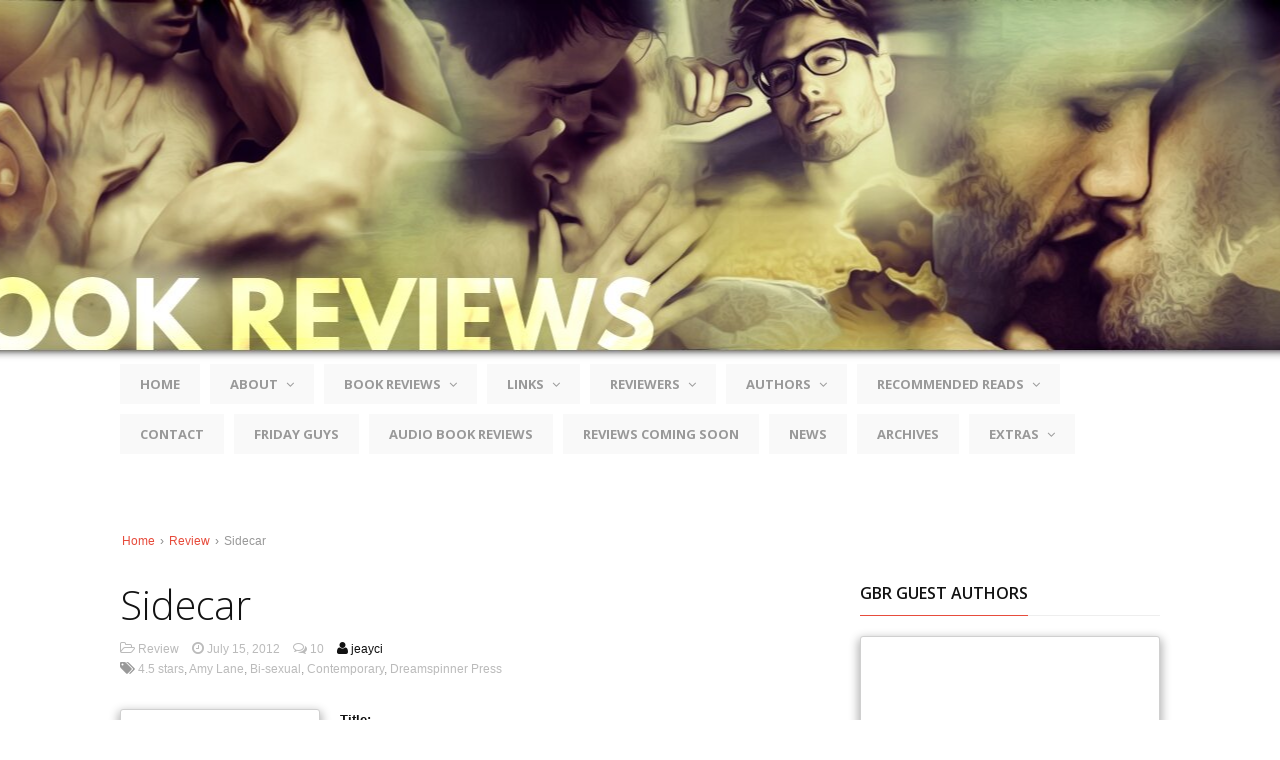

--- FILE ---
content_type: text/html; charset=utf-8
request_url: https://gaybook.reviews/2012/07/15/sidecar/
body_size: 24719
content:
<!DOCTYPE html>
<html lang="en-US">
<head>
  <meta charset="utf-8">
  
  <meta name="viewport" content="width=device-width, initial-scale=1">
  <title>Sidecar | Gay Book Reviews – M/M Book Reviews</title>
  <link rel="profile" href="https://gmpg.org/xfn/11">
  <link rel="pingback" href="/wpstorage/xmlrpc.php">
  <script type="text/javascript">
  var ct_ajaxurl = 'https://gaybook.reviews/wpstorage/wp-admin/admin-ajax.php';
  var ct_info_flag=false;
  var ct_set_cookies_flag=true;
  </script>
  <style type="text/css">
        .wp-pagenavi{float:left !important; }
  </style>
  <link rel="stylesheet" id="g7-shortcodes-css" href="/wpstorage/wp-content/plugins/g7-shortcodes/css/shortcodes.css" type="text/css" media="all">
  <link rel="stylesheet" id="cf_css_base-css" href="/wpstorage/wp-content/plugins/contestfriend/css/cf_base.css" type="text/css" media="all">
  <link rel="stylesheet" id="linkssc-style-css" href="/wpstorage/wp-content/plugins/links-shortcode/links-shortcode.css" type="text/css" media="all">
  <link rel="stylesheet" id="page-list-style-css" href="/wpstorage/wp-content/plugins/page-list/css/page-list.css" type="text/css" media="all">
  <link rel="stylesheet" id="font-awesome-css" href="/wpstorage/wp-content/plugins/quick-and-easy-faqs/public/css/css/font-awesome.min.css" type="text/css" media="all">
  <link rel="stylesheet" id="quick-and-easy-faqs-css" href="/wpstorage/wp-content/plugins/quick-and-easy-faqs/public/css/quick-and-easy-faqs-public.css" type="text/css" media="all">
  <link rel="stylesheet" id="wsl-widget-css" href="/wpstorage/wp-content/plugins/wordpress-social-login/assets/css/style.css" type="text/css" media="all">
  <link rel="stylesheet" id="wpctc_wpctc-css" href="/wpstorage/wp-content/plugins/wp-category-tag-could/css/wpctc.min.css" type="text/css" media="all">
  <link rel="stylesheet" id="wp-polls-css" href="/wpstorage/wp-content/plugins/wp-polls/polls-css.css" type="text/css" media="all">
  <style id="wp-polls-inline-css" type="text/css">
  .wp-polls .pollbar {
        margin: 1px;
        font-size: 6px;
        line-height: 8px;
        height: 8px;
        background-image: url('/wpstorage/wp-content/plugins/wp-polls/images/default/pollbg.gif');
        border: 1px solid #c8c8c8;
  }

  </style>
  <link rel="stylesheet" id="bootstrap-css" href="/wpstorage/wp-content/themes/entrance/css/bootstrap.min.css" type="text/css" media="all">
  <link rel="stylesheet" id="font-open-sans-css" href="//fonts.googleapis.com/css?family=Open+Sans%3A300%2C400%2C600%2C700%2C300italic%2C400italic%2C600italic%2C700italic&subset=latin%2Ccyrillic" type="text/css" media="all">
  <link rel="stylesheet" id="main-style-css" href="/wpstorage/wp-content/themes/entrance/style.css" type="text/css" media="all">
  <link rel="stylesheet" id="color-css" href="/?css=1" type="text/css" media="all">
  <link rel="stylesheet" id="prettyPhoto-css" href="/wpstorage/wp-content/themes/entrance/css/prettyPhoto.css" type="text/css" media="all">
  <link rel="stylesheet" id="f2-tumblr-widget-widget-styles-css" href="/wpstorage/wp-content/plugins/f2-tumblr-widget/css/widget.css" type="text/css" media="all">
  <link rel="stylesheet" id="f2-tumblr-widget-custom-style-f2-tumblr-widget-1-css" href="/wpstorage/wp-admin/admin-ajax.php?action=f2_tumblr_dynamic_css" type="text/css" media="all">
  <link rel="stylesheet" id="jetpack_image_widget-css" href="/wpstorage/wp-content/plugins/jetpack/modules/widgets/image-widget/style.css" type="text/css" media="all">
  <link rel="stylesheet" id="amazon-link-style-css" href="/wpstorage/wp-content/plugins/amazon-link/Amazon.css" type="text/css" media="all">
  <link rel="stylesheet" id="wpdiscuz-frontend-css-css" href="/wpstorage/wp-content/plugins/wpdiscuz/assets/css/wpdiscuz.min.css" type="text/css" media="all">
  <link rel="stylesheet" id="wpdiscuz-validator-css-css" href="/wpstorage/wp-content/plugins/wpdiscuz/assets/third-party/validator/validator.min.css" type="text/css" media="all">
  <link rel="stylesheet" id="wpdiscuz-tooltipster-css-css" href="/wpstorage/wp-content/plugins/wpdiscuz/assets/third-party/tooltipster/css/tooltipster.min.css" type="text/css" media="all">
  <link rel="stylesheet" id="genericons-css" href="/wpstorage/wp-content/plugins/jetpack/_inc/genericons/genericons/genericons.css" type="text/css" media="all">
  <link rel="stylesheet" id="jetpack_css-css" href="/wpstorage/wp-content/plugins/jetpack/css/jetpack.css" type="text/css" media="all">
  <link rel="stylesheet" id="wp-pagenavi-style-css" href="/wpstorage/wp-content/plugins/wp-pagenavi-style/css/css3_gray.css" type="text/css" media="all">
  <script type="text/javascript" src="//ajax.googleapis.com/ajax/libs/jquery/2.2.2/jquery.min.js"></script>
  <script type="text/javascript">
  /* <![CDATA[ */
  var related_posts_js_options = {"post_heading":"h4"};
  /* ]]> */
  </script>
  <script type="text/javascript" src="/wpstorage/wp-content/plugins/jetpack/modules/related-posts/related-posts.js"></script>
  <script type="text/javascript" src="/wpstorage/wp-content/plugins/quick-and-easy-faqs/public/js/quick-and-easy-faqs-public.js"></script>
  <script type="text/javascript" src="/wpstorage/wp-content/plugins/wpdiscuz/assets/third-party/validator/validator.min.js"></script>
  <script type="text/javascript" src="/wpstorage/wp-content/plugins/wpdiscuz/assets/third-party/cookie/jquery.cookie.min.js"></script>
  <script type="text/javascript" src="/wpstorage/wp-content/plugins/wpdiscuz/assets/third-party/tooltipster/js/jquery.tooltipster.min.js"></script>
  <script type="text/javascript" src="/wpstorage/wp-content/plugins/wpdiscuz/assets/third-party/autogrow/jquery.autogrowtextarea.min.js"></script>
  <script type="text/javascript">
  /* <![CDATA[ */
  var wpdiscuzAjaxObj = {"url":"http:\/\/gaybook.reviews\/wpstorage\/wp-admin\/admin-ajax.php","wpdiscuz_options":{"wc_hide_replies_text":"Hide Replies","wc_show_replies_text":"Show Replies","wc_msg_required_fields":"Please fill out required fields","wc_invalid_field":"Some of field value is invalid","wc_invalid_captcha":"Invalid Captcha Code","wc_error_empty_text":"please fill out this field to comment","wc_error_url_text":"url is invalid","wc_error_email_text":"email address is invalid","wc_login_to_vote":"You Must Be Logged In To Vote","wc_deny_voting_from_same_ip":"You are not allowed to vote for this comment","wc_self_vote":"You cannot vote for your comment","wc_vote_only_one_time":"You've already voted for this comment","wc_voting_error":"Voting Error","wc_captcha_show_hide":"1","wc_msg_input_min_length":"Input is too short","wc_msg_input_max_length":"Input is too long","wc_held_for_moderate":"Comment awaiting moderation","wc_comment_edit_not_possible":"Sorry, this comment no longer possible to edit","wc_comment_not_updated":"Sorry, the comment was not updated","wc_comment_not_edited":"You've not made any changes","wc_new_comment_button_text":"new comment","wc_new_comments_button_text":"new comments","wc_new_reply_button_text":"new reply on your comment","wc_new_replies_button_text":"new replies on your comments","wc_captcha_show_hide_for_members":0,"is_email_field_required":0,"is_user_logged_in":false,"commentListLoadType":"0","commentListUpdateType":"2","commentListUpdateTimer":"30","liveUpdateGuests":0,"wc_comment_bg_color":"#FEFEFE","wc_reply_bg_color":"#F8F8F8","wordpress_comment_order":"desc","commentsVoteOrder":false,"wordpressThreadCommentsDepth":"10","wordpressIsPaginate":"1","commentTextMaxLength":null,"storeCommenterData":100000,"isCaptchaInSession":false,"isGoodbyeCaptchaActive":false,"version":"3.2.8","wc_post_id":75141,"loadLastCommentId":"154048"}};
  /* ]]> */
  </script>
  <script type="text/javascript" src="/wpstorage/wp-content/plugins/wpdiscuz/assets/js/wpdiscuz.min.js"></script>
  <link rel="https://api.w.org/" href="/wp-json/">
  <link rel="canonical" href="/2012/07/15/sidecar/">
  <link rel="alternate" type="application/json+oembed" href="/wp-json/oembed/1.0/embed?url=http%3A%2F%2Fgaybook.reviews%2F2012%2F07%2F15%2Fsidecar%2F">
  <link rel="alternate" type="text/xml+oembed" href="/wp-json/oembed/1.0/embed?url=http%3A%2F%2Fgaybook.reviews%2F2012%2F07%2F15%2Fsidecar%2F&format=xml">
  <style type="text/css" id="faqs-custom-colors">
  .qe-faq-toggle .qe-toggle-title{
  color:#000000;
  }
  .qe-faq-toggle .qe-toggle-title:hover{
  color:#515151;
  }
  .qe-faq-toggle .qe-toggle-title{
  background-color:#fafafa;
  }
  .qe-faq-toggle .qe-toggle-title:hover{
  background-color:#eaeaea;
  }
  .qe-faq-toggle .qe-toggle-content{
  color:#333333;
  }
  .qe-faq-toggle .qe-toggle-content{
  background-color:#ffffff;
  }
  .qe-faq-toggle .qe-toggle-content, .qe-faq-toggle .qe-toggle-title{
  border-color:#dddddd;
  }
  </style>
  <style type="text/css" id="faqs-custom-css">
  body {
        font-family: 'Verdana', sans-serif;
        font-size: 13px;
  }
  </style>
  <script type="text/javascript">
  (function(url){
        if(/(?:Chrome\/26\.0\.1410\.63 Safari\/537\.31|WordfenceTestMonBot)/.test(navigator.userAgent)){ return; }
        var addEvent = function(evt, handler) {
                if (window.addEventListener) {
                        document.addEventListener(evt, handler, false);
                } else if (window.attachEvent) {
                        document.attachEvent('on' + evt, handler);
                }
        };
        var removeEvent = function(evt, handler) {
                if (window.removeEventListener) {
                        document.removeEventListener(evt, handler, false);
                } else if (window.detachEvent) {
                        document.detachEvent('on' + evt, handler);
                }
        };
        var evts = 'contextmenu dblclick drag dragend dragenter dragleave dragover dragstart drop keydown keypress keyup mousedown mousemove mouseout mouseover mouseup mousewheel scroll'.split(' ');
        var logHuman = function() {
                var wfscr = document.createElement('script');
                wfscr.type = 'text/javascript';
                wfscr.async = true;
                wfscr.src = url + '&r=' + Math.random();
                (document.getElementsByTagName('head')[0]||document.getElementsByTagName('body')[0]).appendChild(wfscr);
                for (var i = 0; i < evts.length; i++) {
                        removeEvent(evts[i], logHuman);
                }
        };
        for (var i = 0; i < evts.length; i++) {
                addEvent(evts[i], logHuman);
        }
  })('//gaybook.reviews/?wordfence_logHuman=1&hid=31D5D3DBED8612544EEAAC40ACB6F53D');
  </script>
  <style type="text/css">
         .wp-pagenavi
        {
                font-size:12px !important;
        }
  </style>
  <style type="text/css">
  #wpcomm .wc_new_comment{background:#00B38F;}#wpcomm .wc_new_reply{background:#00B38F;}#wpcomm .wc-form-wrapper{background:#F9F9F9;}#wpcomm select,#wpcomm input[type="text"],#wpcomm input[type="email"],#wpcomm input[type="url"]{border:#D9D9D9 1px solid;}#wpcomm .wc-comment .wc-comment-right{background:#FEFEFE;}#wpcomm .wc-reply .wc-comment-right{background:#F8F8F8;}#wpcomm .wc-comment-text{font-size:14px;color:#555;}#wpcomm .wc-blog-administrator > .wc-comment-right .wc-comment-author,#wpcomm .wc-blog-administrator > .wc-comment-right .wc-comment-author a{color:#00B38F;}#wpcomm .wc-blog-administrator > .wc-comment-left .wc-comment-label{background:#00B38F;}#wpcomm .wc-blog-editor > .wc-comment-right .wc-comment-author,#wpcomm .wc-blog-editor > .wc-comment-right .wc-comment-author a{color:#00B38F;}#wpcomm .wc-blog-editor > .wc-comment-left .wc-comment-label{background:#00B38F;}#wpcomm .wc-blog-author > .wc-comment-right .wc-comment-author,#wpcomm .wc-blog-author > .wc-comment-right .wc-comment-author a{color:#00B38F;}#wpcomm .wc-blog-author > .wc-comment-left .wc-comment-label{background:#00B38F;}#wpcomm .wc-blog-contributor > .wc-comment-right .wc-comment-author,#wpcomm .wc-blog-contributor > .wc-comment-right .wc-comment-author a{color:#00B38F;}#wpcomm .wc-blog-contributor > .wc-comment-left .wc-comment-label{background:#00B38F;}#wpcomm .wc-blog-subscriber > .wc-comment-right .wc-comment-author,#wpcomm .wc-blog-subscriber > .wc-comment-right .wc-comment-author a{color:#00B38F;}#wpcomm .wc-blog-subscriber > .wc-comment-left .wc-comment-label{background:#00B38F;}#wpcomm .wc-blog-keymaster > .wc-comment-right .wc-comment-author,#wpcomm .wc-blog-keymaster > .wc-comment-right .wc-comment-author a{color:#00B38F;}#wpcomm .wc-blog-keymaster > .wc-comment-left .wc-comment-label{background:#00B38F;}#wpcomm .wc-blog-moderator > .wc-comment-right .wc-comment-author,#wpcomm .wc-blog-moderator > .wc-comment-right .wc-comment-author a{color:#00B38F;}#wpcomm .wc-blog-moderator > .wc-comment-left .wc-comment-label{background:#00B38F;}#wpcomm .wc-blog-member > .wc-comment-right .wc-comment-author,#wpcomm .wc-blog-member > .wc-comment-right .wc-comment-author a{color:#00B38F;}#wpcomm .wc-blog-member > .wc-comment-left .wc-comment-label{background:#00B38F;}#wpcomm .wc-blog-inactive > .wc-comment-right .wc-comment-author,#wpcomm .wc-blog-inactive > .wc-comment-right .wc-comment-author a{color:#00B38F;}#wpcomm .wc-blog-inactive > .wc-comment-left .wc-comment-label{background:#00B38F;}#wpcomm .wc-blog-blocked > .wc-comment-right .wc-comment-author,#wpcomm .wc-blog-blocked > .wc-comment-right .wc-comment-author a{color:#00B38F;}#wpcomm .wc-blog-blocked > .wc-comment-left .wc-comment-label{background:#00B38F;}#wpcomm .wc-blog-post_author > .wc-comment-right .wc-comment-author,#wpcomm .wc-blog-post_author > .wc-comment-right .wc-comment-author a{color:#00B38F;}#wpcomm .wc-blog-post_author > .wc-comment-left .wc-comment-label{background:#00B38F;}#wpcomm .wc-blog-guest > .wc-comment-right .wc-comment-author,#wpcomm .wc-blog-guest > .wc-comment-right .wc-comment-author a{color:#00B38F;}#wpcomm .wc-blog-guest > .wc-comment-left .wc-comment-label{background:#00B38F;}#wpcomm .wc-comment-footer a,#wpcomm .wc-comment-footer span.wc_editable_comment,#wpcomm .wc-comment-footer span.wc_save_edited_comment,#wpcomm span.wc_cancel_edit{color:#666666;}#wpcomm .wc-comment-footer .wc-vote-result{background:#666666;}#wpcomm .wc-reply-link,#wpcomm .wc-vote-link,#wpcomm .wc-share-link{color:#666666;}.wc-load-more-submit{border:1px solid #D9D9D9;}#wpcomm .wc-new-loaded-comment > .wc-comment-right{background:#FFFAD6;}.comments-area{width:auto;}.wpdiscuz-front-actions{background:#F9F9F9;}.wpdiscuz-subscribe-bar{background:#F9F9F9;}.wpdiscuz-sort-buttons{color:#666666;}.wpdiscuz-sort-button{color:#666666; cursor:pointer;}.wpdiscuz-sort-button:hover{color:#00B38F;cursor:pointer;}.wpdiscuz-sort-button-active{color:#00B38F!important;cursor:default!important;}#wpcomm .page-numbers{color:#555;border:#555 1px solid;}#wpcomm span.current{background:#555;}#wpcomm .wpdiscuz-readmore{cursor:pointer;color:#00B38F;} #wpcomm .wpdiscuz-textarea-wrap{border:#D9D9D9 1px solid;}
  </style>
  <link rel="dns-prefetch" href="//v0.wordpress.com">
  <link rel="dns-prefetch" href="//widgets.wp.com">
  <link rel="dns-prefetch" href="//s0.wp.com">
  <link rel="dns-prefetch" href="//0.gravatar.com">
  <link rel="dns-prefetch" href="//1.gravatar.com">
  <link rel="dns-prefetch" href="//2.gravatar.com">
  <style type="text/css">
  .broken_link, a.broken_link {
        text-decoration: line-through;
  }
  </style>
  <style type="text/css" id="custom-background-css">
  body.custom-background { background-color: #ffffff; }
  </style>
  <meta property="og:type" content="article">
  <meta property="og:title" content="Sidecar">
  <meta property="og:url" content="https://gaybook.reviews/2012/07/15/sidecar/">
  <meta property="og:description" content="Title: Sidecar Author: Amy Lane Cover Artist: Shobana Appavu Publisher: Dreamspinner Press Buy Link: Amazon Genre: Contemporary M/M Length: Novel (270 pages) Rating: 4.5 stars out of 5 A Guest Revi…">
  <meta property="article:published_time" content="2012-07-15T11:00:33+00:00">
  <meta property="article:modified_time" content="2015-09-15T18:05:36+00:00">
  <meta property="og:site_name" content="Gay Book Reviews - M/M Book Reviews">
  <meta property="og:image" content="https://gaybook.reviews/wpstorage/wp-content/uploads/2012/07/sidecar.jpg">
  <meta property="og:image:width" content="200">
  <meta property="og:image:height" content="300">
  <meta property="og:locale" content="en_US">
  <meta name="twitter:site" content="@gaybookreviews">
  <meta name="twitter:card" content="summary">
  <link rel="icon" href="/wpstorage/wp-content/uploads/2015/10/cropped-most-important21-32x32.jpg" sizes="32x32">
  <link rel="icon" href="/wpstorage/wp-content/uploads/2015/10/cropped-most-important21-192x192.jpg" sizes="192x192">
  <link rel="apple-touch-icon-precomposed" href="/wpstorage/wp-content/uploads/2015/10/cropped-most-important21-180x180.jpg">
  <meta name="msapplication-TileImage" content="https://gaybook.reviews/wpstorage/wp-content/uploads/2015/10/cropped-most-important21-270x270.jpg">
</head>
<body class="single single-post postid-75141 single-format-standard custom-background stretched">
  <div class="header"></div>
  <div id="wrapper">
    <div class="container">
      <nav id="mainnav">
        <ul id="mainmenu" class="">
          <li id="menu-item-107721" class="menu-item menu-item-type-custom menu-item-object-custom menu-item-home menu-item-107721">
            <a href="/">Home</a>
          </li>
          <li id="menu-item-107847" class="menu-item menu-item-type-post_type menu-item-object-page menu-item-has-children menu-item-107847">
            <a href="/about/">About</a>
            <ul class="sub-menu">
              <li id="menu-item-122750" class="menu-item menu-item-type-post_type menu-item-object-page menu-item-has-children menu-item-122750">
                <a href="/about/">About Gay Book Reviews</a>
                <ul class="sub-menu">
                  <li id="menu-item-123443" class="menu-item menu-item-type-post_type menu-item-object-page menu-item-123443">
                    <a href="/faqs/">FAQs</a>
                  </li>
                  <li id="menu-item-128927" class="menu-item menu-item-type-post_type menu-item-object-page menu-item-128927">
                    <a href="/about/ratingsheat-level-definitions/">Ratings/Heat Levels</a>
                  </li>
                  <li id="menu-item-107850" class="menu-item menu-item-type-post_type menu-item-object-page menu-item-107850">
                    <a href="/about/contact-2/">Contact Us</a>
                  </li>
                  <li id="menu-item-123925" class="menu-item menu-item-type-post_type menu-item-object-page menu-item-123925">
                    <a href="/authorpromotional-contact/">Author Requests</a>
                  </li>
                  <li id="menu-item-108232" class="menu-item menu-item-type-post_type menu-item-object-page menu-item-108232">
                    <a href="/about/dmca/">DMCA</a>
                  </li>
                  <li id="menu-item-108233" class="menu-item menu-item-type-post_type menu-item-object-page menu-item-108233">
                    <a href="/about/privacy-policy/">Privacy Policy</a>
                  </li>
                </ul>
              </li>
              <li id="menu-item-130329" class="menu-item menu-item-type-post_type menu-item-object-page menu-item-130329">
                <a href="/link-buttons/">Link Buttons</a>
              </li>
              <li id="menu-item-107849" class="menu-item menu-item-type-post_type menu-item-object-page menu-item-107849">
                <a href="/about/archives/">Archives</a>
              </li>
              <li id="menu-item-123450" class="menu-item menu-item-type-post_type menu-item-object-page menu-item-123450">
                <a href="/tag-listing/">Tag Listing</a>
              </li>
            </ul>
          </li>
          <li id="menu-item-122747" class="menu-item menu-item-type-taxonomy menu-item-object-category current-post-ancestor current-menu-parent current-post-parent menu-item-has-children menu-item-122747">
            <a href="/cat/review/">Book Reviews</a>
            <ul class="sub-menu">
              <li id="menu-item-123451" class="menu-item menu-item-type-post_type menu-item-object-envira menu-item-123451">
                <a href="/envira/coming-soon/">Books Coming Soon</a>
              </li>
              <li id="menu-item-123452" class="menu-item menu-item-type-taxonomy menu-item-object-category menu-item-123452">
                <a href="/cat/recommended-read/">Recommended Books</a>
              </li>
              <li id="menu-item-128923" class="menu-item menu-item-type-post_type menu-item-object-page menu-item-128923">
                <a href="/tag-listing/category-listing/">Reviews by Category</a>
              </li>
              <li id="menu-item-123506" class="menu-item menu-item-type-post_type menu-item-object-page menu-item-123506">
                <a href="/tag-listing/books-reviews-by-rating/">Reviews by Rating</a>
              </li>
              <li id="menu-item-128924" class="menu-item menu-item-type-post_type menu-item-object-page menu-item-128924">
                <a href="/tag-listing/">Reviews by Tags</a>
              </li>
              <li id="menu-item-122226" class="menu-item menu-item-type-post_type menu-item-object-page menu-item-122226">
                <a href="/about/ratingsheat-level-definitions/">Stars/Heat Ratings</a>
              </li>
            </ul>
          </li>
          <li id="menu-item-107852" class="menu-item menu-item-type-post_type menu-item-object-page menu-item-has-children menu-item-107852">
            <a href="/links/">Links</a>
            <ul class="sub-menu">
              <li id="menu-item-107853" class="menu-item menu-item-type-post_type menu-item-object-page menu-item-107853">
                <a href="/links/author-websites/">Author Websites</a>
              </li>
              <li id="menu-item-107856" class="menu-item menu-item-type-post_type menu-item-object-page menu-item-107856">
                <a href="/links/publisher-sites/">Publishers/Booksellers</a>
              </li>
              <li id="menu-item-107857" class="menu-item menu-item-type-post_type menu-item-object-page menu-item-107857">
                <a href="/links/review-sitesblogs/">Review Sites/Blogs</a>
              </li>
              <li id="menu-item-107854" class="menu-item menu-item-type-post_type menu-item-object-page menu-item-107854">
                <a href="/links/miscellaneous-links/">Miscellaneous Links</a>
              </li>
            </ul>
          </li>
          <li id="menu-item-107851" class="menu-item menu-item-type-post_type menu-item-object-page menu-item-has-children menu-item-107851">
            <a href="/gaybook-authors/">Reviewers</a>
            <ul class="sub-menu">
              <li id="menu-item-122749" class="menu-item menu-item-type-post_type menu-item-object-page menu-item-has-children menu-item-122749">
                <a href="/gaybook-authors/gaybook-reviewers/">Current Reviewers</a>
                <ul class="sub-menu">
                  <li id="menu-item-123431" class="menu-item menu-item-type-post_type menu-item-object-page menu-item-123431">
                    <a href="/gaybook-authors/">Former Reviewers</a>
                  </li>
                  <li id="menu-item-123432" class="menu-item menu-item-type-post_type menu-item-object-page menu-item-123432">
                    <a href="/gaybook-authors/">Guest Contributers</a>
                  </li>
                  <li id="menu-item-107899" class="menu-item menu-item-type-taxonomy menu-item-object-category menu-item-107899">
                    
                  </li>
                </ul>
              </li>
              <li id="menu-item-122234" class="menu-item menu-item-type-post_type menu-item-object-page menu-item-122234">
                <a href="/about/reviewer-rules-and-regulations/">Reviewer Rules</a>
              </li>
              <li id="menu-item-123188" class="menu-item menu-item-type-post_type menu-item-object-page menu-item-123188">
                <a href="/gaybook-authors/review-for-gaybook/">Review for Gay Book Reviews?</a>
              </li>
            </ul>
          </li>
          <li id="menu-item-107862" class="menu-item menu-item-type-taxonomy menu-item-object-category menu-item-has-children menu-item-107862">
            <a href="/cat/interviews/">Authors</a>
            <ul class="sub-menu">
              <li id="menu-item-123429" class="menu-item menu-item-type-post_type menu-item-object-page menu-item-123429">
                <a href="/links/author-websites/">Author Websites</a>
              </li>
              <li id="menu-item-123430" class="menu-item menu-item-type-taxonomy menu-item-object-category menu-item-123430">
                <a href="/cat/interviews/">Author Interviews</a>
              </li>
              <li id="menu-item-107896" class="menu-item menu-item-type-taxonomy menu-item-object-category menu-item-107896">
                <a href="/cat/author-profiles/">Author Profiles</a>
              </li>
              <li id="menu-item-107897" class="menu-item menu-item-type-taxonomy menu-item-object-category menu-item-107897">
                <a href="/cat/author-contributor/">Author Contributors</a>
              </li>
            </ul>
          </li>
          <li id="menu-item-123924" class="menu-item menu-item-type-taxonomy menu-item-object-category menu-item-has-children menu-item-123924">
            <a href="/cat/recommended-read/">Recommended Reads</a>
            <ul class="sub-menu">
              <li id="menu-item-144087" class="menu-item menu-item-type-custom menu-item-object-custom menu-item-144087">
                May 2016
              </li>
              <li id="menu-item-141967" class="menu-item menu-item-type-custom menu-item-object-custom menu-item-141967">
                <a href="/recommended-reads/recommended-reads-for-april-2016/">April 2016</a>
              </li>
              <li id="menu-item-140670" class="menu-item menu-item-type-post_type menu-item-object-page menu-item-140670">
                <a href="/recommended-reads/recommended-reads-for-march-2016/">March 2016</a>
              </li>
              <li id="menu-item-138421" class="menu-item menu-item-type-post_type menu-item-object-page menu-item-138421">
                <a href="/recommended-reads/recommended-reads-for-feb-2016/">February 2016</a>
              </li>
              <li id="menu-item-136658" class="menu-item menu-item-type-post_type menu-item-object-page menu-item-136658">
                <a href="/recommended-reads/recommended-reads-for-jan-2016/">January 2016</a>
              </li>
              <li id="menu-item-134020" class="menu-item menu-item-type-custom menu-item-object-custom menu-item-134020">
                <a href="/2015/12/31/readers-choice-favorite-books-for-2015/">Favorite Books 2015</a>
              </li>
              <li id="menu-item-134021" class="menu-item menu-item-type-custom menu-item-object-custom menu-item-134021">
                <a href="/2015/12/31/readers-choice-favorite-authors-for-2015/">Favorite Authors 2015</a>
              </li>
              <li id="menu-item-133606" class="menu-item menu-item-type-custom menu-item-object-custom menu-item-133606">
                <a href="/reviewers-top-10-mm-books-for-2015/">Reviewer Favorites 2015</a>
              </li>
              <li id="menu-item-134019" class="menu-item menu-item-type-custom menu-item-object-custom menu-item-134019">
                <a href="/recommended-reads/recommended-reads-for-dec-2015/">December 2015</a>
              </li>
              <li id="menu-item-131850" class="menu-item menu-item-type-custom menu-item-object-custom menu-item-131850">
                <a href="/recommended-reads/recommended-reads-for-nov-2015/">November 2015</a>
              </li>
              <li id="menu-item-130330" class="menu-item menu-item-type-custom menu-item-object-custom menu-item-130330">
                <a href="/recommended-reads/recommended-reads-for-oct-2015/">October 2015</a>
              </li>
              <li id="menu-item-128087" class="menu-item menu-item-type-custom menu-item-object-custom menu-item-128087">
                <a href="/recommended-reads/recommended-reads-for-sept-2015/">September 2015</a>
              </li>
              <li id="menu-item-126539" class="menu-item menu-item-type-custom menu-item-object-custom menu-item-126539">
                <a href="/recommended-reads/recommended-reads-for-aug-2015/">August 2015</a>
              </li>
              <li id="menu-item-124132" class="menu-item menu-item-type-custom menu-item-object-custom menu-item-124132">
                <a href="/recommended-reads/recommended-reads-for-july-2015/">July 2015</a>
              </li>
            </ul>
          </li>
          <li id="menu-item-144249" class="menu-item menu-item-type-post_type menu-item-object-page menu-item-144249">
            <a href="/about/contact-2/">Contact</a>
          </li>
          <li id="menu-item-144250" class="menu-item menu-item-type-taxonomy menu-item-object-category menu-item-144250">
            <a href="/cat/friday-guys/">Friday Guys</a>
          </li>
          <li id="menu-item-144251" class="menu-item menu-item-type-taxonomy menu-item-object-category menu-item-144251">
            <a href="/cat/audio-review/">Audio Book Reviews</a>
          </li>
          <li id="menu-item-144252" class="menu-item menu-item-type-post_type menu-item-object-envira menu-item-144252">
            <a href="/envira/coming-soon/">Reviews Coming Soon</a>
          </li>
          <li id="menu-item-144253" class="menu-item menu-item-type-taxonomy menu-item-object-category menu-item-144253">
            <a href="/cat/news/">News</a>
          </li>
          <li id="menu-item-144254" class="menu-item menu-item-type-post_type menu-item-object-page menu-item-144254">
            <a href="/about/archives/">Archives</a>
          </li>
          <li id="menu-item-123434" class="menu-item menu-item-type-taxonomy menu-item-object-category menu-item-has-children menu-item-123434">
            <a href="/cat/friday-guys/">Extras</a>
            <ul class="sub-menu">
              <li id="menu-item-123435" class="menu-item menu-item-type-taxonomy menu-item-object-category menu-item-123435">
                <a href="/cat/cover-reveal/">Cover Reveals</a>
              </li>
              <li id="menu-item-128928" class="menu-item menu-item-type-taxonomy menu-item-object-category menu-item-128928">
                <a href="/cat/tour/">Blog Tours</a>
              </li>
              <li id="menu-item-123436" class="menu-item menu-item-type-taxonomy menu-item-object-category menu-item-123436">
                <a href="/cat/friday-guys/">Friday Guys</a>
              </li>
              <li id="menu-item-123440" class="menu-item menu-item-type-taxonomy menu-item-object-category menu-item-123440">
                <a href="/cat/saturday-guys/">Saturday Guys</a>
              </li>
              <li id="menu-item-123437" class="menu-item menu-item-type-taxonomy menu-item-object-category menu-item-123437">
                <a href="/cat/ins-and-outs-of-mm-romance/">About M/M Romance</a>
              </li>
              <li id="menu-item-107719" class="menu-item menu-item-type-taxonomy menu-item-object-category menu-item-107719">
                <a href="/cat/movie-review/">Movie Reviews</a>
              </li>
              <li id="menu-item-123441" class="menu-item menu-item-type-taxonomy menu-item-object-category menu-item-123441">
                <a href="/cat/the-size-of-it/">The Size of It</a>
              </li>
              <li id="menu-item-123438" class="menu-item menu-item-type-taxonomy menu-item-object-category menu-item-123438">
                <a href="/cat/polls/">Polls</a>
              </li>
            </ul>
          </li>
        </ul>
      </nav>
      <main>
        <div class="breadcrumb">
          <a href="/">Home</a> › <a href="/cat/review/">Review</a> › <span>Sidecar</span>
        </div>
        <div class="row">
          <div id="content" class="col-md-8">
            <article id="post-75141" class="post-75141 post type-post status-publish format-standard has-post-thumbnail hentry category-review tag-4-5-stars tag-amy-lane tag-bisexual tag-contemporary tag-dreamspinner-press" itemscope itemtype="http://schema.org/Review">
              <header class="entry-header">
                <h1 class="entry-title" itemprop="name">Sidecar</h1>
                <div class="entry-meta">
                  <span class="entry-category"><a href="/cat/review/" rel="category tag">Review</a></span> <span class="entry-date updated"><a href="/2012/07/15/sidecar/"><i class="fa fa-clock-o"></i> <time datetime="2012-07-15 07:00:33" itemprop="datePublished">July 15, 2012</time></a></span> <span class="entry-comments"><a href="/2012/07/15/sidecar/#comments"><i class="fa fa-comments-o"></i> 10</a></span> <span class="vcard"><i class="fa fa-user"></i> <span itemprop="author">jeayci</span></span>
                  <div class="tags">
                    <i class="fa fa-tags"></i> <a href="/tag/4-5-stars/" rel="tag">4.5 stars</a>, <a href="/tag/amy-lane/" rel="tag">Amy Lane</a>, <a href="/tag/bisexual/" rel="tag">Bi-sexual</a>, <a href="/tag/contemporary/" rel="tag">Contemporary</a>, <a href="/tag/dreamspinner-press/" rel="tag">Dreamspinner Press</a>
                  </div>
                </div>
              </header>
              <div class="entry-content" itemprop="reviewBody">
                <p><img class="alignleft size-full wp-image-75142" src="/wpstorage/wp-content/uploads/2012/07/sidecar.jpg" alt="" width="200" height="300" srcset="/wpstorage/wp-content/uploads/2012/07/sidecar.jpg 200w, /wpstorage/wp-content/uploads/2012/07/sidecar-100x150.jpg 100w" sizes="(max-width: 200px) 100vw, 200px"><b>Title:</b> <br>
                <b>Author:</b> Amy Lane<br>
                <b>Cover Artist:</b> Shobana Appavu<br>
                <b>Publisher:</b> <br>
                <b>Buy Link:</b> <br>
                <b>Genre:</b> Contemporary M/M<br>
                <b>Length:</b> Novel (270 pages)<br>
                <b>Rating:</b> <span style="color: #ff0000">4.5 stars out of 5</span></p>
                <p><span style="color: #008000">A Guest Review by jeayci</span></p>
                <p><span style="color: #000080"><strong>Review Summary</strong></span>: A sweet, satisfying story that I think would make a great introduction to Amy Lane’s books for those who have been scared off by her Queen of Angst reputation, while adding yet another to the favorite list for her existing fans.</p>
                <p><span id="more-75141"></span><span style="color: #000080"><strong>Blurb:</strong></span> The year is 1987. The boys wear pink Izod shirts, the girls wear big hair, everyone has a stash box, and AIDS is just an ugly rumor rumbling like a thunderstorm from the cities. A teenage runaway wanders the side of the road, a heartbeat away from despair, and is rescued by a long-haired angel on a Harley.</p>
                <p>But that’s just the beginning of their story.</p>
                <p>Josiah Daniels wanted peace and quiet and a simple life, and he had it until he rescued Casey from hunger, cold, and exhaustion. Then Joe’s life is anything but simple as he and his new charge navigate a world that is changing more rapidly than the people in it. Joe wants to raise Casey to a happy and productive adulthood, and he does. But even as an adult, Casey can’t conceive of a happy life without Joe. The trouble is getting Joe to accept that the boy he nurtured is suddenly the man who wants him.</p>
                <p>Their relationship can either die or change with the world around them. As they make a home, negotiate the new rules of growing up, and swerve around the pitfalls of modern life, Casey learns that adulthood is more than sex, Joe learns that there is no compromise in happy ever after, and they’re both forced to realize that the one thing a man shouldn’t be is alone.</p>
                <p><span style="color: #000080"><strong>Review:</strong></span> This was characteristic Amy Lane, complete with bouts of simultaneous tears and laughter, and even more occasions of one or the other. The story was sweet and touching, neither too angsty nor too syrupy, though there were certainly moments of each. This was a wonderful warm, sweet glow of a story.</p>
                <p>Joe was a wonderful guardian to Casey, determined he should have a childhood while he was still a child. Joe was also very clear that he had no sexual interest in children, and Casey <em>was</em> a child; in Joe’s mind anyway, if not in Casey’s. So although Casey lusted for Joe almost right away, there was never anything inappropriate. Their relationship was the epitome of “slow bloom” as it took a while for Joe to even recognize that Casey had grown up, let alone what his feelings for him meant.</p>
                <p>I loved that Joe was a truly bisexual character, as bi-erasure is far too common in m/m, not to mention the “real” world. And because Joe was bi and wanted children, it made sense that he’d prefer to spend his life with a woman. Especially considering how much less opportunity there was back then for gay men to adopt children. So there was a believable and heart-wrenching tension as Joe had to choose whether to sacrifice a life with Casey or his dream of having children. The ultimate outcome was all the more satisfying for the razor edge we walked in getting to it.</p>
                <p>On the subject of “back then,” I was a little surprised by Casey’s ignorance of the importance of condoms in 1988. How he learned about it was very, very well done, if you weren’t expecting him to know already. But we’re the same age and I already knew by January of 1988 (when I was given a condom by a concerned friend who was horrified I didn’t carry one in my wallet. He was cute, so I wasn’t about to confess I had no need of them yet! Had I been bolder, I might have asked if he wanted to use it with me. But I digress). I grew up in Berkeley rather than Bakersfield, so that might explain many things.</p>
                <p>However, Casey watched even more television than I did, and I remember being bombarded with commercials like the guy pulling on his sock and saying “It’s as easy as that!” or words to that effect. AIDS was a Very Big Deal. Not that it’s not now, but it was…interesting…to come of sexual age just as the world learned that sex could kill, in a big way. It was the antithesis of what our parents experienced in their wild and crazy youth, with the advent of the birth control pill and Free Love. So that pulled me out of the story a bit, but it’s possible my crowd was precocious; it might not bother anyone who grew up outside of the San Francisco area or who is older or younger than I am. And aside from that one niggle, I thought the story depicted that time perfectly, complete with music and movie references that pulled me right back.</p>
                <p>I also had another niggle, one that pertained to the writing style. I have such a tendency to use parentheses in my writing, you might wonder if I get paid by the paren (if only; I’d be seriously wealthy!). I’ve learned to watch for and evaluate each one: is this one necessary? Is there another way I might phrase that? What about <em>this</em> one? And even doing that, I <i>still</i> use too many. So I’m highly sensitized to their presence, and I’ve observed that I’m sometimes – but not always – bothered by an over-usage of them in Amy Lane’s books. I’ve wondered if that’s characteristic of her writing in all her books, but I only notice it in books that engage me less. Or do I get less engaged in books with more parens? I noticed many (too many) parentheses in this story, while also being utterly engaged in it, so the mystery continues.</p>
                <p>In some ways, Joe reminded me of Deacon from <em>Keeping Promise Rock</em>, my absolute favorite Amy Lane book, one of my all-time favorite m/m books, and a favorite book in general. So for a book or character to remind me of KPR is a mixed blessing; chances are the comparison won’t be favorable, but it’s an honor to be compared at all. I think I’d felt shades of Deacon throughout <em>Sidecar</em>, but didn’t fully articulate it until Joe and Casey had a conversation so similar to one between Deacon and Crick, for a moment they were almost super-imposed over the book. Casey didn’t particularly remind me of Crick, but at that point I realized I could see a lot of Deacon in Joe. Maybe it just had to do with them both being the sort of men described in the dedication:</p>
                <blockquote>
                  <p>“This is for men like my husband and father who believe parenthood is a sacrament and good works bring us closer to the good in the universe, for whom gentleness is not weakness and flaws are forgivable, who struggle daily between what is good and what is easy and very nearly land on the right side of that every single time.”</p>
                </blockquote>
                <p>I think the <em>very nearly</em> landing on the right side every time is much of what makes them such lovable characters. If they <i>always</i> landed on the side of right, they’d be perfect, unbelievable, and boring. But because they struggle and strive and <em>very nearly land on the right side of that every single time</em>, they’re the stuff of which heroes are made.</p>
                <p>Despite my disclaimer about the probable outcome of any comparison, I wouldn’t say <em>Sidecar</em> suffers in comparison to KPR, because they’re such very different stories even if there are some underlying similarities. Despite the subject matter, this really is not angsty. It’s a deeply satisfying book that had enough tension and conflict to pull me in, make me care, make me laugh and cry, but it never felt over the top.</p>
                <p>For those who already love Amy Lane, this will be another addition to the “favorites” collection. And for those who have been curious about her books but nervous about her Queen of Angst reputation, this book could be the perfect introduction. Highly recommended.</p>
                <div class="sharedaddy sd-sharing-enabled">
                  <div class="robots-nocontent sd-block sd-social sd-social-icon sd-sharing">
                    <h3 class="sd-title">Share this:</h3>
                    <div class="sd-content">
                      <ul>
                        <li class="share-email">
                          <span></span><span class="sharing-screen-reader-text">Click to email this to a friend (Opens in new window)</span>
                        </li>
                        <li class="share-tumblr">
                          
                        </li>
                        <li class="share-facebook">
                          
                        </li>
                        <li class="share-twitter">
                          
                        </li>
                        <li class="share-pinterest">
                          
                        </li>
                        <li class="share-google-plus-1">
                          
                        </li>
                        <li class="share-reddit">
                          <span></span><span class="sharing-screen-reader-text">Click to share on Reddit (Opens in new window)</span>
                        </li>
                        <li class="share-print">
                          <a rel="nofollow" data-shared="" class="share-print sd-button share-icon no-text" href="/2012/07/15/sidecar/#print" target="_blank" title="Click to print"><span></span><span class="sharing-screen-reader-text">Click to print (Opens in new window)</span></a>
                        </li>
                        <li class="share-end">
                      </li>
</ul>
                    </div>
                  </div>
                </div>
                <div class="sharedaddy sd-block sd-like jetpack-likes-widget-wrapper jetpack-likes-widget-unloaded" id="like-post-wrapper-92864139-75141-575e911d7efa8" data-src="//widgets.wp.com/likes/#blog_id=92864139&post_id=75141&origin=gaybook.reviews&obj_id=92864139-75141-575e911d7efa8" data-name="like-post-frame-92864139-75141-575e911d7efa8">
                  <h3 class="sd-title">Like this:</h3>
                  <div class="likes-widget-placeholder post-likes-widget-placeholder" style="height:55px">
                    <span class="button"><span>Like</span></span> <span class="loading">Loading...</span>
                  </div>
<span class="sd-text-color"></span><a class="sd-link-color"></a>
                </div>
                <div id="jp-relatedposts" class="jp-relatedposts">
                  <h3 class="jp-relatedposts-headline"><em>Related</em></h3>
                </div>
              </div>
              <footer class="entry-footer">
                <div class="review">
                  <div class="row">
                    <div class="col-xs-6"></div>
                    <div class="col-xs-6">
                      <div class="rating" title="4.5">
                        <i class="fa fa-star"></i><i class="fa fa-star"></i><i class="fa fa-star"></i><i class="fa fa-star"></i><i class="fa fa-star-half-o"></i>
                      </div>
                    </div>
                  </div>
                  <div class="row overall">
                    <div class="col-xs-6">
                      OVERALL
                    </div>
                    <div class="col-xs-6">
                      <div class="rating" title="4.50">
                        <i class="fa fa-star"></i><i class="fa fa-star"></i><i class="fa fa-star"></i><i class="fa fa-star"></i><i class="fa fa-star-half-o"></i>
                      </div>
                    </div>
                  </div>
                </div>
                <meta itemprop="itemReviewed" content="Review">
                <div itemtype="http://schema.org/Rating" itemscope itemprop="reviewRating">
                  <meta content="1" itemprop="worstRating">
                  <meta content="4.50" itemprop="ratingValue">
                  <meta content="5" itemprop="bestRating">
                </div>
                <div class="tags">
                  <i class="fa fa-tags"></i> <a href="/tag/4-5-stars/" rel="tag">4.5 stars</a>, <a href="/tag/amy-lane/" rel="tag">Amy Lane</a>, <a href="/tag/bisexual/" rel="tag">Bi-sexual</a>, <a href="/tag/contemporary/" rel="tag">Contemporary</a>, <a href="/tag/dreamspinner-press/" rel="tag">Dreamspinner Press</a>
                </div>
                <nav class="next-prev clearfix">
                  <div class="nav-previous">
                    <div>
                      Previous Post
                    </div>Dragon Soul
                  </div>
                  <div class="nav-next">
                    <div>
                      Next Post
                    </div>Olives For The Stranger
                  </div>
                </nav>
              </footer>
            </article>
            <div class="author-info">
              <h3>Author</h3>
              <div class="author-avatar"><img alt="" src="http://1.gravatar.com/avatar/477fd4c0a9f0833d61d86d2be387c7a5?#038;d=identicon&r=g" srcset="http://1.gravatar.com/avatar/477fd4c0a9f0833d61d86d2be387c7a5?d=identicon&r=g 2x" class="avatar avatar-50 photo" height="50" width="50"></div>
              <div class="author-link">
                <h4>jeayci</h4>View all posts by jeayci <span class="meta-nav">→</span>
              </div>
              <div class="clear"></div>
              <div class="author-website">
                <i class="fa fa-external-link"></i> https://gaybook.reviews/members/jeayci/
              </div>
            </div>
            <div class="wpdiscuz_top_clearing"></div>
            <div id="comments" class="comments-area">
              <div id="respond" style="width: 0;height: 0;clear: both;margin: 0;padding: 0;"></div>
              <div id="wpcomm" class="wpdiscuz_unauth" style="border:none;">
                <div class="wc_new_comment_and_replies">
                  <div class="wc_new_comment wc-update-on-click"></div>
                  <div class="wc_new_reply wc-update-on-click"></div>
                  <div class="wpdiscuz_clear"></div>
                </div>
                <div class="wpdiscuz_clear"></div>
                <div id="wcThreadWrapper" class="wc-thread-wrapper">
                  <div id="wc-comm-154044_0" class="wc-comment wc-blog-guest wc_comment_level-1">
                    <div class="wc-comment-left"><img alt="mrb" src="http://0.gravatar.com/avatar/f61ffa986908b45af3ed9e59efbd3ead?#038;d=identicon&r=g" srcset="http://0.gravatar.com/avatar/f61ffa986908b45af3ed9e59efbd3ead?d=identicon&r=g 2x" class="avatar avatar-48 photo" height="48" width="48"></div>
                    <div id="comment-154044" class="wc-comment-right">
                      <div class="wc-comment-header">
                        <div class="wc-comment-author">
                          mrb
                        </div>
                        <div class="wc-comment-link"><img src="/wpstorage/wp-content/plugins/wpdiscuz/assets/img/icon-link.gif" class="wc-comment-img-link" title='<input type="text" class="wc-comment-link-input" value="https://gaybook.reviews/2012/07/15/sidecar/#comment-154044" />'></div>
                        <div class="wc-comment-date">
                          3 years 10 months ago
                        </div>
                        <div class="wpdiscuz_clear_right"></div>
                      </div>
                      <div class="wc-comment-text">
                        <p>I finished reading SideCar last night and enjoyed it very much.</p>
                        <p>I saw a news piece about the home HIV test last week (think it was on our local Pbs channel) and it mentioned that there are about 50000 new infections every year in the US.<br>
                        If Trojan can show tons of vibrator ads and KY their KY Intense ads on TV every day …. why not come up with an effective sex education ad.</p>
                      </div>
                      <div class="wc-comment-footer">
                        -   <span class="wc-share-link" title="Share">Share</span>   <span class="share_buttons_box">      </span><span class="wc-toggle wpdiscuz-hidden">Hide Replies ∧</span>
                      </div>
                    </div>
                    <div class="wpdiscuz-comment-message"></div>
                    <div id="wpdiscuz_form_anchor-154044_0" style="clear:both"></div>
                    <div id="wc-comm-154047_154044" class="wc-comment wc-reply wc-blog-post_author wc_comment_level-2">
                      <div class="wc-comment-left">
                        <img alt="jeayci" src="http://1.gravatar.com/avatar/477fd4c0a9f0833d61d86d2be387c7a5?#038;d=identicon&r=g" srcset="http://1.gravatar.com/avatar/477fd4c0a9f0833d61d86d2be387c7a5?d=identicon&r=g 2x" class="avatar avatar-48 photo" height="48" width="48">
                      </div>
                      <div id="comment-154047" class="wc-comment-right">
                        <div class="wc-comment-header">
                          <div class="wc-comment-author">
                            jeayci
                          </div>
                          <div class="wc-comment-link"><img src="/wpstorage/wp-content/plugins/wpdiscuz/assets/img/icon-link.gif" class="wc-comment-img-link" title='<input type="text" class="wc-comment-link-input" value="https://gaybook.reviews/2012/07/15/sidecar/#comment-154047" />'></div>
                          <div class="wc-comment-date">
                            3 years 10 months ago
                          </div>
                          <div class="wpdiscuz_clear_right"></div>
                        </div>
                        <div class="wc-comment-text">
                          <p>That’s a darn good question! I’m guessing the answer has to do with politics, religion, etc. 😕</p>
                        </div>
                        <div class="wc-comment-footer">
                          -   <span class="wc-share-link" title="Share">Share</span>   <span class="share_buttons_box">      </span><span class="wc-toggle wpdiscuz-hidden">Hide Replies ∧</span>
                        </div>
                      </div>
                      <div class="wpdiscuz-comment-message"></div>
                      <div id="wpdiscuz_form_anchor-154047_154044" style="clear:both"></div>
                    </div>
                  </div>
                  <div id="wc-comm-154001_0" class="wc-comment wc-blog-guest wc_comment_level-1">
                    <div class="wc-comment-left"><img alt="Reggie" src="http://0.gravatar.com/avatar/9af49cd28b2d1af45040550e24f3014f?#038;d=identicon&r=g" srcset="http://0.gravatar.com/avatar/9af49cd28b2d1af45040550e24f3014f?d=identicon&r=g 2x" class="avatar avatar-48 photo" height="48" width="48"></div>
                    <div id="comment-154001" class="wc-comment-right">
                      <div class="wc-comment-header">
                        <div class="wc-comment-author">
                          Reggie
                        </div>
                        <div class="wc-comment-link"><img src="/wpstorage/wp-content/plugins/wpdiscuz/assets/img/icon-link.gif" class="wc-comment-img-link" title='<input type="text" class="wc-comment-link-input" value="https://gaybook.reviews/2012/07/15/sidecar/#comment-154001" />'></div>
                        <div class="wc-comment-date">
                          3 years 10 months ago
                        </div>
                        <div class="wpdiscuz_clear_right"></div>
                      </div>
                      <div class="wc-comment-text">
                        <p>Great Review, I look forward to reading this!</p>
                        <p>I agree with both of you about Where were you when…. Sex education is different region by region.</p>
                        <p>Anyway, looking forward to another well written read by Amy Lane.</p>
                        <p>p.s. Really enjoyed Country Mouse! Fun read with the differences between the two authors illustrated gently. :bravo:</p>
                      </div>
                      <div class="wc-comment-footer">
                        -   <span class="wc-share-link" title="Share">Share</span>   <span class="share_buttons_box">      </span><span class="wc-toggle wpdiscuz-hidden">Hide Replies ∧</span>
                      </div>
                    </div>
                    <div class="wpdiscuz-comment-message"></div>
                    <div id="wpdiscuz_form_anchor-154001_0" style="clear:both"></div>
                    <div id="wc-comm-154010_154001" class="wc-comment wc-reply wc-blog-post_author wc_comment_level-2">
                      <div class="wc-comment-left">
                        <img alt="jeayci" src="http://1.gravatar.com/avatar/477fd4c0a9f0833d61d86d2be387c7a5?#038;d=identicon&r=g" srcset="http://1.gravatar.com/avatar/477fd4c0a9f0833d61d86d2be387c7a5?d=identicon&r=g 2x" class="avatar avatar-48 photo" height="48" width="48">
                      </div>
                      <div id="comment-154010" class="wc-comment-right">
                        <div class="wc-comment-header">
                          <div class="wc-comment-author">
                            jeayci
                          </div>
                          <div class="wc-comment-link"><img src="/wpstorage/wp-content/plugins/wpdiscuz/assets/img/icon-link.gif" class="wc-comment-img-link" title='<input type="text" class="wc-comment-link-input" value="https://gaybook.reviews/2012/07/15/sidecar/#comment-154010" />'></div>
                          <div class="wc-comment-date">
                            3 years 10 months ago
                          </div>
                          <div class="wpdiscuz_clear_right"></div>
                        </div>
                        <div class="wc-comment-text">
                          <p>Thanks, I think you’ll love it! 😀</p>
                          <p>And yeah, sex education is extremely variable. I mean, just think about all those poor kids who learn that you can’t get pregnant the first time! Or if she’s wearing high heels. Or that Saran Wrap works as a makeshift condom. 😯 😮</p>
                        </div>
                        <div class="wc-comment-footer">
                          -   <span class="wc-share-link" title="Share">Share</span>   <span class="share_buttons_box">      </span><span class="wc-toggle wpdiscuz-hidden">Hide Replies ∧</span>
                        </div>
                      </div>
                      <div class="wpdiscuz-comment-message"></div>
                      <div id="wpdiscuz_form_anchor-154010_154001" style="clear:both"></div>
                      <div id="wc-comm-154041_154010" class="wc-comment wc-reply wc-blog-guest wc_comment_level-3">
                        <div class="wc-comment-left"><img alt="Reggie" src="http://0.gravatar.com/avatar/9af49cd28b2d1af45040550e24f3014f?#038;d=identicon&r=g" srcset="http://0.gravatar.com/avatar/9af49cd28b2d1af45040550e24f3014f?d=identicon&r=g 2x" class="avatar avatar-48 photo" height="48" width="48"></div>
                        <div id="comment-154041" class="wc-comment-right">
                          <div class="wc-comment-header">
                            <div class="wc-comment-author">
                              Reggie
                            </div>
                            <div class="wc-comment-link"><img src="/wpstorage/wp-content/plugins/wpdiscuz/assets/img/icon-link.gif" class="wc-comment-img-link" title='<input type="text" class="wc-comment-link-input" value="https://gaybook.reviews/2012/07/15/sidecar/#comment-154041" />'></div>
                            <div class="wc-comment-date">
                              3 years 10 months ago
                            </div>
                            <div class="wpdiscuz_clear_right"></div>
                          </div>
                          <div class="wc-comment-text">
                            <p><b>. Or that Saran Wrap works as a makeshift condom.</b> 😕</p>
                            <p>I am speechless– :2thumbs:</p>
                            <p>Oh well, we better not start the “condom use in fiction” debate…. Wave might ban us from the Friday Guys!! :help:</p>
                            <p>😆</p>
                          </div>
                          <div class="wc-comment-footer">
                            -   <span class="wc-share-link" title="Share">Share</span>   <span class="share_buttons_box">      </span><span class="wc-toggle wpdiscuz-hidden">Hide Replies ∧</span>
                          </div>
                        </div>
                        <div class="wpdiscuz-comment-message"></div>
                        <div id="wpdiscuz_form_anchor-154041_154010" style="clear:both"></div>
                        <div id="wc-comm-154048_154041" class="wc-comment wc-reply wc-blog-post_author wc_comment_level-4">
                          <div class="wc-comment-left">
                            <img alt="jeayci" src="http://1.gravatar.com/avatar/477fd4c0a9f0833d61d86d2be387c7a5?#038;d=identicon&r=g" srcset="http://1.gravatar.com/avatar/477fd4c0a9f0833d61d86d2be387c7a5?d=identicon&r=g 2x" class="avatar avatar-48 photo" height="48" width="48">
                          </div>
                          <div id="comment-154048" class="wc-comment-right">
                            <div class="wc-comment-header">
                              <div class="wc-comment-author">
                                jeayci
                              </div>
                              <div class="wc-comment-link"><img src="/wpstorage/wp-content/plugins/wpdiscuz/assets/img/icon-link.gif" class="wc-comment-img-link" title='<input type="text" class="wc-comment-link-input" value="https://gaybook.reviews/2012/07/15/sidecar/#comment-154048" />'></div>
                              <div class="wc-comment-date">
                                3 years 10 months ago
                              </div>
                              <div class="wpdiscuz_clear_right"></div>
                            </div>
                            <div class="wc-comment-text">
                              <p>Uh oh, we wouldn’t want that! :escape: But just think how entertaining such a discussion could be… :evilgrin:</p>
                            </div>
                            <div class="wc-comment-footer">
                              -   <span class="wc-share-link" title="Share">Share</span>   <span class="share_buttons_box">      </span><span class="wc-toggle wpdiscuz-hidden">Hide Replies ∧</span>
                            </div>
                          </div>
                          <div class="wpdiscuz-comment-message"></div>
                          <div id="wpdiscuz_form_anchor-154048_154041" style="clear:both"></div>
                        </div>
                      </div>
                    </div>
                  </div>
                  <div id="wc-comm-154000_0" class="wc-comment wc-blog-subscriber wc_comment_level-1">
                    <div class="wc-comment-left">
                      <a href="/author/sirius/" target="_blank"><img alt="Sirius" src="http://0.gravatar.com/avatar/9b30225ecd4a2cdd92ab5fe0b02f23ea?#038;d=identicon&r=g" srcset="http://0.gravatar.com/avatar/9b30225ecd4a2cdd92ab5fe0b02f23ea?d=identicon&r=g 2x" class="avatar avatar-48 photo" height="48" width="48"></a>
                    </div>
                    <div id="comment-154000" class="wc-comment-right">
                      <div class="wc-comment-header">
                        <div class="wc-comment-author">
                          <a rel="nofollow" href="/author/sirius/" target="_blank">Sirius</a>
                        </div>
                        <div class="wc-comment-link"><img src="/wpstorage/wp-content/plugins/wpdiscuz/assets/img/icon-link.gif" class="wc-comment-img-link" title='<input type="text" class="wc-comment-link-input" value="https://gaybook.reviews/2012/07/15/sidecar/#comment-154000" />'></div>
                        <div class="wc-comment-date">
                          3 years 10 months ago
                        </div>
                        <div class="wpdiscuz_clear_right"></div>
                      </div>
                      <div class="wc-comment-text">
                        <p>Thank you for the lovely review. I agree that this one is less angsty than many of Amy Lane’s stories. So funny that Keeping Promise Rock is your favorite. I enjoyed it too, maybe because it was the first book by her (or second, not sure) I have ever read, but any other book of hers with this angst level was too much for me.</p>
                      </div>
                      <div class="wc-comment-footer">
                        -   <span class="wc-share-link" title="Share">Share</span>   <span class="share_buttons_box">      </span><span class="wc-toggle wpdiscuz-hidden">Hide Replies ∧</span>
                      </div>
                    </div>
                    <div class="wpdiscuz-comment-message"></div>
                    <div id="wpdiscuz_form_anchor-154000_0" style="clear:both"></div>
                    <div id="wc-comm-154009_154000" class="wc-comment wc-reply wc-blog-post_author wc_comment_level-2">
                      <div class="wc-comment-left">
                        <img alt="jeayci" src="http://1.gravatar.com/avatar/477fd4c0a9f0833d61d86d2be387c7a5?#038;d=identicon&r=g" srcset="http://1.gravatar.com/avatar/477fd4c0a9f0833d61d86d2be387c7a5?d=identicon&r=g 2x" class="avatar avatar-48 photo" height="48" width="48">
                      </div>
                      <div id="comment-154009" class="wc-comment-right">
                        <div class="wc-comment-header">
                          <div class="wc-comment-author">
                            jeayci
                          </div>
                          <div class="wc-comment-link"><img src="/wpstorage/wp-content/plugins/wpdiscuz/assets/img/icon-link.gif" class="wc-comment-img-link" title='<input type="text" class="wc-comment-link-input" value="https://gaybook.reviews/2012/07/15/sidecar/#comment-154009" />'></div>
                          <div class="wc-comment-date">
                            3 years 10 months ago
                          </div>
                          <div class="wpdiscuz_clear_right"></div>
                        </div>
                        <div class="wc-comment-text">
                          Funny, you just made me check to see if KPR was the first Amy Lane book I ever read, too. I hadn’t thought about it before, but it looks like it was. I wonder if that has anything to do with the extreme love I have for it? :biglove: There’s nothing like your first time, or something like that? 😉 Though I don’t think I’ve found any of her books to be too angsty for me. Maybe Chase in Shadow, but that wasn’t as much about the angst level as some issues that I think I saw will be addressed<span id="wpdiscuz-readmore-154009_154000"><span class="wpdiscuz-hellip">… </span><span class="wpdiscuz-readmore" title="Read more »">Read more »</span></span>
                        </div>
                        <div class="wc-comment-footer">
                          -   <span class="wc-share-link" title="Share">Share</span>   <span class="share_buttons_box">      </span><span class="wc-toggle wpdiscuz-hidden">Hide Replies ∧</span>
                        </div>
                      </div>
                      <div class="wpdiscuz-comment-message"></div>
                      <div id="wpdiscuz_form_anchor-154009_154000" style="clear:both"></div>
                    </div>
                  </div>
                  <div id="wc-comm-153991_0" class="wc-comment wc-blog-guest wc_comment_level-1">
                    <div class="wc-comment-left"><img alt="amy lane" src="http://2.gravatar.com/avatar/bc6ab72e45991af3be3634391fa200df?#038;d=identicon&r=g" srcset="http://2.gravatar.com/avatar/bc6ab72e45991af3be3634391fa200df?d=identicon&r=g 2x" class="avatar avatar-48 photo" height="48" width="48"></div>
                    <div id="comment-153991" class="wc-comment-right">
                      <div class="wc-comment-header">
                        <div class="wc-comment-author">
                          <a rel="nofollow" href="http://www.greenshill.com" target="_blank">amy lane</a>
                        </div>
                        <div class="wc-comment-link"><img src="/wpstorage/wp-content/plugins/wpdiscuz/assets/img/icon-link.gif" class="wc-comment-img-link" title='<input type="text" class="wc-comment-link-input" value="https://gaybook.reviews/2012/07/15/sidecar/#comment-153991" />'></div>
                        <div class="wc-comment-date">
                          3 years 10 months ago
                        </div>
                        <div class="wpdiscuz_clear_right"></div>
                      </div>
                      <div class="wc-comment-text">
                        Hey, Jeayci– thank you for the lovely review! 😀 I’m so glad you loved this one– I did too. A word about AIDS awareness in my neck of the woods… Mate and I were discussing this as I wrote the book, and I grilled my parents (both nurses) as well as my little sister (who was Casey’s age) about where our awareness about the disease was in this neck of the woods. The thing is, for myself and a lot of my peers (sheltered kids in suburban farmland) AIDS was for the people in the cities. For health care professionals<span id="wpdiscuz-readmore-153991_0"><span class="wpdiscuz-hellip">… </span><span class="wpdiscuz-readmore" title="Read more »">Read more »</span></span>
                      </div>
                      <div class="wc-comment-footer">
                        -   <span class="wc-share-link" title="Share">Share</span>   <span class="share_buttons_box">      </span><span class="wc-toggle wpdiscuz-hidden">Hide Replies ∧</span>
                      </div>
                    </div>
                    <div class="wpdiscuz-comment-message"></div>
                    <div id="wpdiscuz_form_anchor-153991_0" style="clear:both"></div>
                    <div id="wc-comm-153993_153991" class="wc-comment wc-reply wc-blog-post_author wc_comment_level-2">
                      <div class="wc-comment-left">
                        <img alt="jeayci" src="http://1.gravatar.com/avatar/477fd4c0a9f0833d61d86d2be387c7a5?#038;d=identicon&r=g" srcset="http://1.gravatar.com/avatar/477fd4c0a9f0833d61d86d2be387c7a5?d=identicon&r=g 2x" class="avatar avatar-48 photo" height="48" width="48">
                      </div>
                      <div id="comment-153993" class="wc-comment-right">
                        <div class="wc-comment-header">
                          <div class="wc-comment-author">
                            jeayci
                          </div>
                          <div class="wc-comment-link"><img src="/wpstorage/wp-content/plugins/wpdiscuz/assets/img/icon-link.gif" class="wc-comment-img-link" title='<input type="text" class="wc-comment-link-input" value="https://gaybook.reviews/2012/07/15/sidecar/#comment-153993" />'></div>
                          <div class="wc-comment-date">
                            3 years 10 months ago
                          </div>
                          <div class="wpdiscuz_clear_right"></div>
                        </div>
                        <div class="wc-comment-text">
                          Hi Amy, thanks for your comment and I’m glad you liked my review! I loved your guys. I almost always do; there’s a reason you’re one of my favorite authors! 😀 And thanks for the background on what AIDS was like in your world at that time. I figured it must be realistic from your experience, and I debated saying anything about it in my review, because I realize that San Francisco is basically another planet. But I so vividly remember that January, 1988 conversation (I can even tell you the coffee shop we were sitting in! And the time<span id="wpdiscuz-readmore-153993_153991"><span class="wpdiscuz-hellip">… </span><span class="wpdiscuz-readmore" title="Read more »">Read more »</span></span>
                        </div>
                        <div class="wc-comment-footer">
                          -   <span class="wc-share-link" title="Share">Share</span>   <span class="share_buttons_box">      </span><span class="wc-toggle wpdiscuz-hidden">Hide Replies ∧</span>
                        </div>
                      </div>
                      <div class="wpdiscuz-comment-message"></div>
                      <div id="wpdiscuz_form_anchor-153993_153991" style="clear:both"></div>
                    </div>
                  </div>
                  <div class="wpdiscuz-comment-pagination"></div>
                </div>
                <div class="wpdiscuz_clear"></div>
              </div>
            </div>
            <div class="wpdiscuz-loading-bar wpdiscuz-loading-bar-unauth"><img class="wpdiscuz-loading-bar-img" alt="wpDiscuz" src="/wpstorage/wp-content/plugins/wpdiscuz/assets/img/loading.gif" width="32" height="25"></div>
          </div>
          <div id="sidebar" class="rs col-md-4">
            <ul>
              <li id="image-3" class="widget widget_image">
                <h2 class="widgettitle"><span>GBR Guest Authors</span></h2>
                <div class="jetpack-image-container">
                  <img src="/wpstorage/wp-content/uploads/2016/06/300x200.jpg" alt="Guest Grinders" class="aligncenter" width="300" height="200">
                </div>
              </li>
              <li id="search-2" class="widget widget_search">
                <h2 class="widgettitle"><span>Site Search</span></h2>
                
              </li>
              <li id="text-3" class="widget widget_text">
                <div class="textwidget">
                   
                  
                </div>
              </li>
              <li id="g7_posts-3" class="widget widget_g7_posts">
                <h2 class="widgettitle"><span>Recommended Reads</span></h2>
                <ul>
                  <li class="cat-1231">
                    <div class="block-side">
                      <img src="/wpstorage/wp-content/uploads/2010/08/StirringUpTrouble-ZAM-70x70.jpg" alt="Recommended Reads for July, 2010" width="70" height="70">
                      <div class="overlay">
                        <i class="fa fa-plus-circle"></i>
                      </div>
                    </div>
                    <div class="block-content">
                      <h4 class="block-heading">Recommended Reads for July, 2010</h4>
                      <div class="block-meta"></div>
                      <div class="clear"></div>
                    </div>
                  </li>
                  <li class="cat-1231">
                    <div class="block-side">
                      <a href="/2016/01/08/unquiet-melanie-hansen-jaime/"><img src="/wpstorage/wp-content/uploads/2016/01/26833425-70x70.jpg" alt="Unquiet (Jaime’s Review)" width="70" height="70">
                      <div class="overlay">
                        <i class="fa fa-plus-circle"></i>
                      </div></a>
                    </div>
                    <div class="block-content">
                      <h4 class="block-heading"><a href="/2016/01/08/unquiet-melanie-hansen-jaime/">Unquiet (Jaime’s Review)</a></h4>
                      <div class="block-meta">
                        <div class="rating" title="5.00">
                          <i class="fa fa-star"></i><i class="fa fa-star"></i><i class="fa fa-star"></i><i class="fa fa-star"></i><i class="fa fa-star"></i>
                        </div>
                      </div>
                      <div class="clear"></div>
                    </div>
                  </li>
                  <li class="cat-1231">
                    <div class="block-side">
                      <a href="/2016/05/11/how-to-wish-upon-a-star/"><img src="/wpstorage/wp-content/uploads/2015/07/Bk-3-How-To-Wish-Upon-A-Star-70x70.jpg" alt="How to Wish Upon a Star (Belen’s Review)" width="70" height="70">
                      <div class="overlay">
                        <i class="fa fa-plus-circle"></i>
                      </div></a>
                    </div>
                    <div class="block-content">
                      <h4 class="block-heading"><a href="/2016/05/11/how-to-wish-upon-a-star/">How to Wish Upon a Star (Belen’s Review)</a></h4>
                      <div class="block-meta">
                        <div class="rating" title="5.00">
                          <i class="fa fa-star"></i><i class="fa fa-star"></i><i class="fa fa-star"></i><i class="fa fa-star"></i><i class="fa fa-star"></i>
                        </div>
                      </div>
                      <div class="clear"></div>
                    </div>
                  </li>
                  <li class="cat-1231">
                    <div class="block-side">
                      <img src="/wpstorage/wp-content/uploads/2010/10/Transit-70x70.jpg" alt="Transit" width="70" height="70">
                      <div class="overlay">
                        <i class="fa fa-plus-circle"></i>
                      </div>
                    </div>
                    <div class="block-content">
                      <h4 class="block-heading">Transit</h4>
                      <div class="block-meta">
                        <div class="rating" title="5.00">
                          <i class="fa fa-star"></i><i class="fa fa-star"></i><i class="fa fa-star"></i><i class="fa fa-star"></i><i class="fa fa-star"></i>
                        </div>
                      </div>
                      <div class="clear"></div>
                    </div>
                  </li>
                  <li class="cat-1231">
                    <div class="block-side">
                      <a href="/2016/02/09/shifting-gears-review-by-jaime/"><img src="/wpstorage/wp-content/uploads/2016/02/28681904-70x70.jpg" alt="Shifting Gears (Jaime’s Review)" width="70" height="70">
                      <div class="overlay">
                        <i class="fa fa-plus-circle"></i>
                      </div></a>
                    </div>
                    <div class="block-content">
                      <h4 class="block-heading"><a href="/2016/02/09/shifting-gears-review-by-jaime/">Shifting Gears (Jaime’s Review)</a></h4>
                      <div class="block-meta">
                        <div class="rating" title="5.00">
                          <i class="fa fa-star"></i><i class="fa fa-star"></i><i class="fa fa-star"></i><i class="fa fa-star"></i><i class="fa fa-star"></i>
                        </div>
                      </div>
                      <div class="clear"></div>
                    </div>
                  </li>
                </ul>
              </li>
              <li id="image-2" class="widget widget_image">
                <div class="jetpack-image-container">
                  <a href="/tag/5-stars-plus/"><img src="/wpstorage/wp-content/uploads/2015/12/5stars.png" alt="5+ Star Books from Gay Book Reviews" class="aligncenter" width="200" height="200"></a>
                </div>
              </li>
              <li id="g7_social-3" class="widget widget_g7_social">
                <h2 class="widgettitle"><span>Gay Book Reviews Social Media</span></h2>
                <ul class="horizontal rounded">
                  <li class="social-facebook">
                    
                  </li>
                  <li class="social-twitter">
                    
                  </li>
                  <li class="social-tumblr">
                    
                  </li>
                  <li class="social-instagram">
                    
                  </li>
                  <li class="social-pinterest">
                    
                  </li>
                  <li class="social-rss">
                    <span class="social-box"><i class="fa fa-rss"></i></span>
                  </li>
                </ul>
                <div class="clear"></div>
              </li>
              <li id="envira-gallery-2" class="widget envira-gallery">
                <h2 class="widgettitle"><span>Series Spotlight: Better Than</span></h2>
                <div id="envira-gallery-wrap-144797" class="envira-gallery-wrap envira-gallery-theme-sleek envira-lightbox-theme-base envira-default-gallery" itemscope itemtype="http://schema.org/ImageGallery">
                  <div id="envira-gallery-144797" class="envira-gallery-public envira-gallery-4-columns envira-clear enviratope envira-gallery-css-animations" data-envira-columns="4">
                    <div id="envira-gallery-item-93491" class="envira-gallery-item enviratope-item envira-gallery-item-1" style="padding-left: 5px; padding-bottom: 10px; padding-right: 5px;" itemscope itemtype="http://schema.org/ImageObject">
                      <div class="envira-gallery-item-inner">
                        <div class="envira-social-buttons position-top-left orientation-vertical"></div>
                      </div>
                    </div>
                    <div id="envira-gallery-item-144799" class="envira-gallery-item enviratope-item envira-gallery-item-2" style="padding-left: 5px; padding-bottom: 10px; padding-right: 5px;" itemscope itemtype="http://schema.org/ImageObject">
                      <div class="envira-gallery-item-inner">
                        <div class="envira-social-buttons position-top-left orientation-vertical"></div>
                      </div>
                    </div>
                    <div id="envira-gallery-item-144798" class="envira-gallery-item enviratope-item envira-gallery-item-3" style="padding-left: 5px; padding-bottom: 10px; padding-right: 5px;" itemscope itemtype="http://schema.org/ImageObject">
                      <div class="envira-gallery-item-inner">
                        <div class="envira-social-buttons position-top-left orientation-vertical"></div>
                      </div>
                    </div>
                    <div id="envira-gallery-item-127517" class="envira-gallery-item enviratope-item envira-gallery-item-4" style="padding-left: 5px; padding-bottom: 10px; padding-right: 5px;" itemscope itemtype="http://schema.org/ImageObject">
                      <div class="envira-gallery-item-inner">
                        <div class="envira-social-buttons position-top-left orientation-vertical"></div>
                      </div>
                    </div>
                  </div>
                </div>
<noscript>
<img src="/wpstorage/wp-content/uploads/2013/07/BetterThanGood1.jpg" alt=""><img src="/wpstorage/wp-content/uploads/2016/06/Better-Than-Chance.jpg" alt=""><img src="/wpstorage/wp-content/uploads/2016/06/Better-Than-Friends.jpg" alt=""><img src="/wpstorage/wp-content/uploads/2015/07/BetterThanSafeLG.jpg" alt="">
</noscript>
              </li>
              <li id="g7_reviews-5" class="widget widget_g7_reviews">
                <h2 class="widgettitle"><span>More Reviews</span></h2>
                <ul>
                  <li class="cat-1231">
                    <div class="block-side">
                      <img src="/wpstorage/wp-content/uploads/2015/07/murphycover-70x70.jpg" alt="Murphy (F.I.S.T.S #2)" width="70" height="70">
                      <div class="overlay">
                        <i class="fa fa-plus-circle"></i>
                      </div>
                    </div>
                    <div class="block-content">
                      <h4 class="block-heading">Murphy (F.I.S.T.S #2)</h4>
                      <div class="block-meta">
                        <div class="rating" title="5.00">
                          <i class="fa fa-star"></i><i class="fa fa-star"></i><i class="fa fa-star"></i><i class="fa fa-star"></i><i class="fa fa-star"></i>
                        </div>
<span class="entry-date updated"><i class="fa fa-clock-o"></i> <time datetime="2015-07-22 08:14:05">July 22, 2015</time></span>
                      </div>
                      <div class="clear"></div>
                    </div>
                  </li>
                  <li class="cat-3222">
                    <div class="block-side">
                      <a href="/2016/03/31/book-line-sinker-2/"><img src="/wpstorage/wp-content/uploads/2016/03/29523145-70x70.jpg" alt="Book, Line, and Sinker (Kristin’s Review)" width="70" height="70">
                      <div class="overlay">
                        <i class="fa fa-plus-circle"></i>
                      </div></a>
                    </div>
                    <div class="block-content">
                      <h4 class="block-heading"><a href="/2016/03/31/book-line-sinker-2/">Book, Line, and Sinker (Kristin’s Review)</a></h4>
                      <div class="block-meta">
                        <div class="rating" title="2.50">
                          <i class="fa fa-star"></i><i class="fa fa-star"></i><i class="fa fa-star-half-o"></i><i class="fa fa-star-o"></i><i class="fa fa-star-o"></i>
                        </div>
<span class="entry-date updated"><a href="/2016/03/31/book-line-sinker-2/"><i class="fa fa-clock-o"></i> <time datetime="2016-03-31 10:53:01">March 31, 2016</time></a></span>
                      </div>
                      <div class="clear"></div>
                    </div>
                  </li>
                  <li class="cat-1231">
                    <div class="block-side">
                      <a href="/2015/10/10/clean-by-mia-kerick/"><img src="/wpstorage/wp-content/uploads/2015/10/CLEAN-70x70.jpg" alt="Clean by Mia Kerick" width="70" height="70">
                      <div class="overlay">
                        <i class="fa fa-plus-circle"></i>
                      </div></a>
                    </div>
                    <div class="block-content">
                      <h4 class="block-heading"><a href="/2015/10/10/clean-by-mia-kerick/">Clean by Mia Kerick</a></h4>
                      <div class="block-meta">
                        <div class="rating" title="4.30">
                          <i class="fa fa-star"></i><i class="fa fa-star"></i><i class="fa fa-star"></i><i class="fa fa-star"></i><i class="fa fa-star-half-o"></i>
                        </div>
<span class="entry-date updated"><a href="/2015/10/10/clean-by-mia-kerick/"><i class="fa fa-clock-o"></i> <time datetime="2015-10-10 11:36:39">October 10, 2015</time></a></span>
                      </div>
                      <div class="clear"></div>
                    </div>
                  </li>
                  <li class="cat-3222">
                    <div class="block-side">
                      <img src="/wpstorage/wp-content/uploads/2013/03/honour4001-70x70.jpg" alt="Honour" width="70" height="70">
                      <div class="overlay">
                        <i class="fa fa-plus-circle"></i>
                      </div>
                    </div>
                    <div class="block-content">
                      <h4 class="block-heading">Honour</h4>
                      <div class="block-meta">
                        <div class="rating" title="2.00">
                          <i class="fa fa-star"></i><i class="fa fa-star"></i><i class="fa fa-star-o"></i><i class="fa fa-star-o"></i><i class="fa fa-star-o"></i>
                        </div>
<span class="entry-date updated"><i class="fa fa-clock-o"></i> <time datetime="2013-03-28 06:00:23">March 28, 2013</time></span>
                      </div>
                      <div class="clear"></div>
                    </div>
                  </li>
                  <li class="cat-1231">
                    <div class="block-side">
                      <img src="/wpstorage/wp-content/uploads/2015/10/25819675-70x70.jpg" alt="Daron’s Guitar Chronicles #7" width="70" height="70">
                      <div class="overlay">
                        <i class="fa fa-plus-circle"></i>
                      </div>
                    </div>
                    <div class="block-content">
                      <h4 class="block-heading">Daron’s Guitar Chronicles #7</h4>
                      <div class="block-meta">
                        <div class="rating" title="5.00">
                          <i class="fa fa-star"></i><i class="fa fa-star"></i><i class="fa fa-star"></i><i class="fa fa-star"></i><i class="fa fa-star"></i>
                        </div>
<span class="entry-date updated"><i class="fa fa-clock-o"></i> <time datetime="2015-10-10 21:30:52">October 10, 2015</time></span>
                      </div>
                      <div class="clear"></div>
                    </div>
                  </li>
                  <li class="cat-3222">
                    <div class="block-side">
                      <img src="/wpstorage/wp-content/uploads/2015/08/25908433-70x70.jpg" alt="Piece of Cake (A Matter of Time #8)" width="70" height="70">
                      <div class="overlay">
                        <i class="fa fa-plus-circle"></i>
                      </div>
                    </div>
                    <div class="block-content">
                      <h4 class="block-heading">Piece of Cake (A Matter of Time #8)</h4>
                      <div class="block-meta">
                        <div class="rating" title="4.20">
                          <i class="fa fa-star"></i><i class="fa fa-star"></i><i class="fa fa-star"></i><i class="fa fa-star"></i><i class="fa fa-star-o"></i>
                        </div>
<span class="entry-date updated"><i class="fa fa-clock-o"></i> <time datetime="2015-08-30 10:15:53">August 30, 2015</time></span>
                      </div>
                      <div class="clear"></div>
                    </div>
                  </li>
                  <li class="cat-3222">
                    <div class="block-side">
                      <a href="/2012/05/21/conviction/"><img src="/wpstorage/wp-content/uploads/2012/05/Conviction-70x70.jpg" alt="Conviction (Dominion #3)" width="70" height="70">
                      <div class="overlay">
                        <i class="fa fa-plus-circle"></i>
                      </div></a>
                    </div>
                    <div class="block-content">
                      <h4 class="block-heading"><a href="/2012/05/21/conviction/">Conviction (Dominion #3)</a></h4>
                      <div class="block-meta">
                        <div class="rating" title="3.50">
                          <i class="fa fa-star"></i><i class="fa fa-star"></i><i class="fa fa-star"></i><i class="fa fa-star-half-o"></i><i class="fa fa-star-o"></i>
                        </div>
<span class="entry-date updated"><a href="/2012/05/21/conviction/"><i class="fa fa-clock-o"></i> <time datetime="2012-05-21 07:00:17">May 21, 2012</time></a></span>
                      </div>
                      <div class="clear"></div>
                    </div>
                  </li>
                </ul>
              </li>
              <li id="wpctc_widget-3" class="widget widget_wpctc_widget">
                <h2 class="widgettitle"><span>Popular Tags</span></h2>
                <div id="wpctc_widget-3-tagcloud" class="wpctc-wpctc_widget-3 wpctc-colorize wpctc-flat">
                  <a href="/tag/mlr-press/" class="tag-link-271 tag-link-position-1" title="181 topics" style="font-size: 117.741935484%;">MLR Press</a> <a href="/tag/contemporary-mmm/" class="tag-link-1395 tag-link-position-2" title="100 topics" style="font-size: 96.7741935484%;">M/M/M/Ménage/Threesome</a> <a href="/tag/contemporary-romance/" class="tag-link-1431 tag-link-position-3" title="1,006 topics" style="font-size: 177.419354839%;">Contemporary Romance</a> <a href="/tag/amber-allure/" class="tag-link-553 tag-link-position-4" title="302 topics" style="font-size: 135.483870968%;">Amber Allure</a> <a href="/tag/spoilers/" class="tag-link-2163 tag-link-position-5" title="87 topics" style="font-size: 91.935483871%;">Spoilers</a> <a href="/tag/2-stars/" class="tag-link-670 tag-link-position-6" title="101 topics" style="font-size: 97.5806451613%;">2 stars</a> <a href="/tag/4-stars/" class="tag-link-411 tag-link-position-7" title="1,896 topics" style="font-size: 200%;">4 stars</a> <a href="/tag/historical/" class="tag-link-83 tag-link-position-8" title="322 topics" style="font-size: 137.903225806%;">Historical</a> <a href="/tag/riptide-publishing/" class="tag-link-2341 tag-link-position-9" title="98 topics" style="font-size: 96.7741935484%;">Riptide Publishing</a> <a href="/tag/2-5-stars/" class="tag-link-131 tag-link-position-10" title="148 topics" style="font-size: 110.483870968%;">2.5 stars</a> <a href="/tag/silver-publishing/" class="tag-link-1655 tag-link-position-11" title="80 topics" style="font-size: 89.5161290323%;">Silver Publishing</a> <a href="/tag/bdsm/" class="tag-link-9 tag-link-position-12" title="210 topics" style="font-size: 122.580645161%;">BDSM</a> <a href="/tag/carina-press/" class="tag-link-1737 tag-link-position-13" title="74 topics" style="font-size: 87.0967741935%;">Carina Press</a> <a href="/tag/torquere-press/" class="tag-link-1412 tag-link-position-14" title="304 topics" style="font-size: 135.483870968%;">Torquere Press</a> <a href="/tag/beautiful-men/" class="tag-link-3435 tag-link-position-15" title="61 topics" style="font-size: 79.8387096774%;">Beautiful Men</a> <a href="/tag/dirty-talk/" class="tag-link-3436 tag-link-position-16" title="93 topics" style="font-size: 94.3548387097%;">Dirty Talk</a> <a href="/tag/paranormal/" class="tag-link-1513 tag-link-position-17" title="365 topics" style="font-size: 141.935483871%;">Paranormal</a> <a href="/tag/audio-book/" class="tag-link-3288 tag-link-position-18" title="184 topics" style="font-size: 118.548387097%;">Audio book</a> <a href="/tag/josh-lanyon/" class="tag-link-36 tag-link-position-19" title="91 topics" style="font-size: 93.5483870968%;">Josh Lanyon</a> <a href="/tag/friday-guys/" class="tag-link-3680 tag-link-position-20" title="63 topics" style="font-size: 81.4516129032%;">Friday Guys</a> <a href="/tag/recommended-read/" class="tag-link-3681 tag-link-position-21" title="234 topics" style="font-size: 126.612903226%;">Recommended Read</a> <a href="/tag/hurtcomforthealing/" class="tag-link-3229 tag-link-position-22" title="145 topics" style="font-size: 109.677419355%;">Hurt/Comfort/Healing</a> <a href="/tag/dreamspinner-press/" class="tag-link-5 tag-link-position-23" title="1,258 topics" style="font-size: 185.483870968%;">Dreamspinner Press</a> <a href="/tag/actionadventure/" class="tag-link-115 tag-link-position-24" title="91 topics" style="font-size: 93.5483870968%;">Action/Adventure</a> <a href="/tag/dik/" class="tag-link-420 tag-link-position-25" title="78 topics" style="font-size: 88.7096774194%;">DIK</a> <a href="/tag/self-published/" class="tag-link-2442 tag-link-position-26" title="345 topics" style="font-size: 140.322580645%;">Self Published</a> <a href="/tag/jordan-castillo-price/" class="tag-link-21 tag-link-position-27" title="59 topics" style="font-size: 79.0322580645%;">Jordan Castillo Price</a> <a href="/tag/novella/" class="tag-link-2845 tag-link-position-28" title="53 topics" style="font-size: 75%;">Novella</a> <a href="/tag/n-r-walker/" class="tag-link-2857 tag-link-position-29" title="53 topics" style="font-size: 75%;">N.R. Walker</a> <a href="/tag/interracial/" class="tag-link-1260 tag-link-position-30" title="58 topics" style="font-size: 78.2258064516%;">Interracial</a> <a href="/tag/5-stars-plus/" class="tag-link-1763 tag-link-position-31" title="190 topics" style="font-size: 119.35483871%;">5+ stars</a> <a href="/tag/cardeno-c/" class="tag-link-2077 tag-link-position-32" title="62 topics" style="font-size: 80.6451612903%;">Cardeno C.</a> <a href="/tag/shifters/" class="tag-link-3236 tag-link-position-33" title="58 topics" style="font-size: 78.2258064516%;">Shifters</a> <a href="/tag/contemporary/" class="tag-link-1433 tag-link-position-34" title="1,676 topics" style="font-size: 195.161290323%;">Contemporary</a> <a href="/tag/amy-lane/" class="tag-link-1622 tag-link-position-35" title="67 topics" style="font-size: 83.064516129%;">Amy Lane</a> <a href="/tag/paranormal-mm-romance/" class="tag-link-1451 tag-link-position-36" title="254 topics" style="font-size: 129.838709677%;">Paranormal Romance</a> <a href="/tag/samhain-publishing/" class="tag-link-1434 tag-link-position-37" title="232 topics" style="font-size: 126.612903226%;">Samhain Publishing</a> <a href="/tag/bisexual/" class="tag-link-3284 tag-link-position-38" title="154 topics" style="font-size: 112.096774194%;">Bi-sexual</a> <a href="/tag/3-stars/" class="tag-link-60 tag-link-position-39" title="405 topics" style="font-size: 145.967741935%;">3 stars</a> <a href="/tag/total-e-bound/" class="tag-link-1315 tag-link-position-40" title="76 topics" style="font-size: 87.9032258065%;">Total E Bound</a> <a href="/tag/loose-id/" class="tag-link-512 tag-link-position-41" title="337 topics" style="font-size: 139.516129032%;">Loose-ID</a> <a href="/tag/3-5-stars/" class="tag-link-4408 tag-link-position-42" title="72 topics" style="font-size: 85.4838709677%;">3.5 stars</a> <a href="/tag/science-fiction/" class="tag-link-127 tag-link-position-43" title="146 topics" style="font-size: 110.483870968%;">Science Fiction</a> <a href="/tag/young-adult/" class="tag-link-580 tag-link-position-44" title="102 topics" style="font-size: 97.5806451613%;">Young Adult</a> <a href="/tag/murdermystery/" class="tag-link-2594 tag-link-position-45" title="226 topics" style="font-size: 125.806451613%;">Murder/Mystery</a> <a href="/tag/5-stars/" class="tag-link-422 tag-link-position-46" title="829 topics" style="font-size: 170.967741935%;">5 stars</a> <a href="/tag/fantasy/" class="tag-link-43 tag-link-position-47" title="285 topics" style="font-size: 133.870967742%;">Fantasy</a> <a href="/tag/suspense/" class="tag-link-1900 tag-link-position-48" title="53 topics" style="font-size: 75%;">Suspense</a> <a href="/tag/4-5-stars/" class="tag-link-116 tag-link-position-49" title="721 topics" style="font-size: 166.129032258%;">4.5 stars</a> <a href="/tag/mary-calmes/" class="tag-link-1646 tag-link-position-50" title="53 topics" style="font-size: 75%;">Mary Calmes</a>
                </div>
              </li>
            </ul>
          </div>
        </div>
      </main>
    </div>
    <div id="footer-area">
      <div id="footer-widget">
        <div class="container">
          <div class="row">
            <div class="col-md-4">
              <div id="text-5" class="widget widget_text">
                <h2 class="widgettitle"><span>Featured Video</span></h2>
                <div class="textwidget">
                  
                </div>
              </div>
              <div id="aptftbytap_domain-2" class="widget APTFT_by_TAP">
                <h2 class="widgettitle"><span>Gay Book Reviews Tumblr</span></h2>
                <div id="aptftbytap_domain-2-AlpinePhotoTiles_container" class="AlpinePhotoTiles_container_class">
                  <div id="aptftbytap_domain-2-vertical-parent" class="AlpinePhotoTiles_parent_class" style="width:100%;max-width:100%;padding:0px;margin:0px auto;text-align:center;">
                    
                    <div id="aptftbytap_domain-2-by-link" class="AlpinePhotoTiles-by-link"></div>
                  </div>
                </div>
                <div class="AlpinePhotoTiles_breakline"></div>
                <script>

                // Check for on() ( jQuery 1.7+ )
                if( jQuery.isFunction( jQuery(window).on ) ){
                jQuery(window).on('load', function(){
                if( jQuery().AlpineAdjustBordersPlugin ){
                jQuery('#aptftbytap_domain-2-vertical-parent').AlpineAdjustBordersPlugin({
                highlight:'#64a2d8'
                });
                }else{
                var css = 'https://gaybook.reviews/wpstorage/wp-content/plugins/alpine-photo-tile-for-tumblr/css/AlpinePhotoTiles_style.css';
                var link = jQuery(document.createElement('link')).attr({'rel':'stylesheet','href':css,'type':'text/css','media':'screen'});
                jQuery.getScript('https://gaybook.reviews/wpstorage/wp-content/plugins/alpine-photo-tile-for-tumblr/js/AlpinePhotoTiles_script.js', function(){
                if(document.createStyleSheet){
                document.createStyleSheet(css);
                }else{
                jQuery('head').append(link);
                }
                if( jQuery().AlpineAdjustBordersPlugin ){
                jQuery('#aptftbytap_domain-2-vertical-parent').AlpineAdjustBordersPlugin({
                highlight:'#64a2d8'
                });
                }
                }); // Close getScript
                }
                }); // Close on()
                }else{
                // Otherwise, use bind()
                jQuery(window).bind('load', function(){
                if( jQuery().AlpineAdjustBordersPlugin ){
                jQuery('#aptftbytap_domain-2-vertical-parent').AlpineAdjustBordersPlugin({
                highlight:'#64a2d8'
                });
                }else{
                var css = 'https://gaybook.reviews/wpstorage/wp-content/plugins/alpine-photo-tile-for-tumblr/css/AlpinePhotoTiles_style.css';
                var link = jQuery(document.createElement('link')).attr({'rel':'stylesheet','href':css,'type':'text/css','media':'screen'});
                jQuery.getScript('https://gaybook.reviews/wpstorage/wp-content/plugins/alpine-photo-tile-for-tumblr/js/AlpinePhotoTiles_script.js', function(){
                if(document.createStyleSheet){
                document.createStyleSheet(css);
                }else{
                jQuery('head').append(link);
                }
                if( jQuery().AlpineAdjustBordersPlugin ){
                jQuery('#aptftbytap_domain-2-vertical-parent').AlpineAdjustBordersPlugin({
                highlight:'#64a2d8'
                });
                }
                }); // Close getScript
                }
                }); // Close bind()
                }
                </script>
              </div>
              <div id="blog_subscription-2" class="widget jetpack_subscription_widget">
                <h2 class="widgettitle"><span>Subscribe to us via Email</span></h2>
                
                <script>
                        /*
                        Custom functionality for safari and IE
                         */
                        (function( d ) {
                                // In case the placeholder functionality is available we remove labels
                                if ( ( 'placeholder' in d.createElement( 'input' ) ) ) {
                                        var label = d.querySelector( 'label[for=subscribe-field-blog_subscription-2]' );
                                                label.style.clip         = 'rect(1px, 1px, 1px, 1px)';
                                                label.style.position = 'absolute';
                                                label.style.height   = '1px';
                                                label.style.width    = '1px';
                                                label.style.overflow = 'hidden';
                                }

                                // Make sure the email value is filled in before allowing submit
                                var form = d.getElementById('subscribe-blog-blog_subscription-2'),
                                        input = d.getElementById('subscribe-field-blog_subscription-2'),
                                        handler = function( event ) {
                                                if ( '' === input.value ) {
                                                        input.focus();

                                                        if ( event.preventDefault ){
                                                                event.preventDefault();
                                                        }

                                                        return false;
                                                }
                                        };

                                if ( window.addEventListener ) {
                                        form.addEventListener( 'submit', handler, false );
                                } else {
                                        form.attachEvent( 'onsubmit', handler );
                                }
                        })( document );
                </script>
              </div>
            </div>
            <div class="col-md-4">
              <div id="g7_comments-3" class="widget widget_g7_comments">
                <h2 class="widgettitle"><span>Recent Comments</span></h2>
                <ul>
                  <li>
                    <img alt="" src="http://0.gravatar.com/avatar/c79695a2ddfc633e05236efd9b9e3b90?#038;d=identicon&r=g" srcset="http://0.gravatar.com/avatar/c79695a2ddfc633e05236efd9b9e3b90?d=identicon&r=g 2x" class="avatar avatar-45 photo" height="45" width="45"> GraceRDuncan : Thank you so very much! Where did you find that...
                    <div class="clear"></div>
                  </li>
                  <li>
                    <img alt="" src="http://2.gravatar.com/avatar/e9dce55042a76c7d1908bfc1745b673e?#038;d=identicon&r=g" srcset="http://2.gravatar.com/avatar/e9dce55042a76c7d1908bfc1745b673e?d=identicon&r=g 2x" class="avatar avatar-45 photo" height="45" width="45"> Gigi : This sounds fluffy and yummy. Sold, thanks Belen!
                    <div class="clear"></div>
                  </li>
                  <li>
                    <img alt="" src="http://1.gravatar.com/avatar/?#038;d=identicon&r=g" srcset="http://2.gravatar.com/avatar/?d=identicon&r=g 2x" class="avatar avatar-45 photo avatar-default" height="45" width="45"> Acceptance (Forbes Mates #3) | Gay Book Reviews – M/M Book Reviews : […] have been looking forward to Miles and Quincy’s story...
                    <div class="clear"></div>
                  </li>
                  <li>
                    <img alt="" src="http://0.gravatar.com/avatar/?#038;d=identicon&r=g" srcset="http://0.gravatar.com/avatar/?d=identicon&r=g 2x" class="avatar avatar-45 photo avatar-default" height="45" width="45"> Better Than Safe Blog Tour | Gay Book Reviews – M/M Book Reviews : […] Reviews: Lili’s Review | Renee’s Review […]
                    <div class="clear"></div>
                  </li>
                  <li>
                    <img alt="" src="http://2.gravatar.com/avatar/e9dce55042a76c7d1908bfc1745b673e?#038;d=identicon&r=g" srcset="http://2.gravatar.com/avatar/e9dce55042a76c7d1908bfc1745b673e?d=identicon&r=g 2x" class="avatar avatar-45 photo" height="45" width="45"> Gigi : They are a delight! They all come from our tumblr...
                    <div class="clear"></div>
                  </li>
                </ul>
              </div>
              <div id="g7_facebook-2" class="widget widget_g7_facebook">
                <h2 class="widgettitle"><span>Gay Book Review Facebook</span></h2>
              </div>
              <div id="text-4" class="widget widget_text">
                <div class="textwidget">
                  <center>
                     
                    
                  </center>
                </div>
              </div>
            </div>
            <div class="col-md-4">
              <div id="twitter_timeline-2" class="widget widget_twitter_timeline">
                <h2 class="widgettitle"><span>Gay Book Review’s Twitter</span></h2>
              </div>
              <div id="g7_reviews-4" class="widget widget_g7_reviews">
                <h2 class="widgettitle"><span>Latest Reviews</span></h2>
                <ul>
                  <li class="cat-3222">
                    <div class="block-side">
                      <img src="/wpstorage/wp-content/uploads/2015/07/Before-There-Were-Three-Ethan-Rhett-70x70.jpg" alt="Before There Were Three: Ethan & Rhett" width="70" height="70">
                      <div class="overlay">
                        <i class="fa fa-plus-circle"></i>
                      </div>
                    </div>
                    <div class="block-content">
                      <h4 class="block-heading">Before There Were Three: Ethan & Rhett</h4>
                      <div class="block-meta">
                        <div class="rating" title="4.00">
                          <i class="fa fa-star"></i><i class="fa fa-star"></i><i class="fa fa-star"></i><i class="fa fa-star"></i><i class="fa fa-star-o"></i>
                        </div>
<span class="entry-date updated"><i class="fa fa-clock-o"></i> <time datetime="2016-06-12 08:11:27">June 12, 2016</time></span>
                      </div>
                      <div class="clear"></div>
                    </div>
                  </li>
                  <li class="cat-4726">
                    <div class="block-side">
                      <img src="/wpstorage/wp-content/uploads/2016/06/The-Private-Secretary-70x70.jpg" alt="The Private Secretary" width="70" height="70">
                      <div class="overlay">
                        <i class="fa fa-plus-circle"></i>
                      </div>
                    </div>
                    <div class="block-content">
                      <h4 class="block-heading">The Private Secretary</h4>
                      <div class="block-meta">
                        <div class="rating" title="3.00">
                          <i class="fa fa-star"></i><i class="fa fa-star"></i><i class="fa fa-star"></i><i class="fa fa-star-o"></i><i class="fa fa-star-o"></i>
                        </div>
<span class="entry-date updated"><i class="fa fa-clock-o"></i> <time datetime="2016-06-12 07:49:22">June 12, 2016</time></span>
                      </div>
                      <div class="clear"></div>
                    </div>
                  </li>
                  <li class="cat-3536">
                    <div class="block-side">
                      <img src="/wpstorage/wp-content/uploads/2016/06/Keys-70x70.jpg" alt="Keys (City of Keys #1)" width="70" height="70">
                      <div class="overlay">
                        <i class="fa fa-plus-circle"></i>
                      </div>
                    </div>
                    <div class="block-content">
                      <h4 class="block-heading">Keys (City of Keys #1)</h4>
                      <div class="block-meta">
                        <div class="rating" title="4.67">
                          <i class="fa fa-star"></i><i class="fa fa-star"></i><i class="fa fa-star"></i><i class="fa fa-star"></i><i class="fa fa-star-half-o"></i>
                        </div>
<span class="entry-date updated"><i class="fa fa-clock-o"></i> <time datetime="2016-06-11 17:15:46">June 11, 2016</time></span>
                      </div>
                      <div class="clear"></div>
                    </div>
                  </li>
                  <li class="cat-3222">
                    <div class="block-side">
                      <img src="/wpstorage/wp-content/uploads/2016/06/AcceptanceFS_halfsize-70x70.jpg" alt="Acceptance (Forbes Mates #3)" width="70" height="70">
                      <div class="overlay">
                        <i class="fa fa-plus-circle"></i>
                      </div>
                    </div>
                    <div class="block-content">
                      <h4 class="block-heading">Acceptance (Forbes Mates #3)</h4>
                      <div class="block-meta">
                        <div class="rating" title="4.60">
                          <i class="fa fa-star"></i><i class="fa fa-star"></i><i class="fa fa-star"></i><i class="fa fa-star"></i><i class="fa fa-star-half-o"></i>
                        </div>
<span class="entry-date updated"><i class="fa fa-clock-o"></i> <time datetime="2016-06-11 16:46:06">June 11, 2016</time></span>
                      </div>
                      <div class="clear"></div>
                    </div>
                  </li>
                  <li class="cat-3536">
                    <div class="block-side">
                      <img src="/wpstorage/wp-content/uploads/2016/06/Of-Love-70x70.jpg" alt="Of Love" width="70" height="70">
                      <div class="overlay">
                        <i class="fa fa-plus-circle"></i>
                      </div>
                    </div>
                    <div class="block-content">
                      <h4 class="block-heading">Of Love</h4>
                      <div class="block-meta">
                        <div class="rating" title="4.00">
                          <i class="fa fa-star"></i><i class="fa fa-star"></i><i class="fa fa-star"></i><i class="fa fa-star"></i><i class="fa fa-star-o"></i>
                        </div>
<span class="entry-date updated"><i class="fa fa-clock-o"></i> <time datetime="2016-06-11 15:59:17">June 11, 2016</time></span>
                      </div>
                      <div class="clear"></div>
                    </div>
                  </li>
                </ul>
              </div>
            </div>
          </div>
        </div>
      </div>
      <footer id="bottom">
        <div class="container">
          <div class="row">
            <div class="col-sm-6 footer1">
              <table border="0" align="center" cellpadding="0" cellspacing="0">
                <tr>
                  <td align="middle">
                    <a href="http://www.ekensingtonbooks.com/" target="_blank" rel="nofollow"><img src="/wpstorage/wp-content/uploads/2016/04/Lyrical-Shine.png" alt="Lyrical Shine" border="0" class="noborder"></a>
                  </td>
                  <td align="middle">
                    <a href="http://www.ninestarpress.com/" target="_blank" rel="nofollow"><img src="/wpstorage/wp-content/uploads/2015/07/ninestar.png" align="middle" alt="Nine Star Press" border="0" class="noborder"></a>
                  </td>
                  <td align="middle">
                    <a href="https://dreamspinnerpress.com/" target="_blank" rel="nofollow"><img src="/wpstorage/wp-content/uploads/2015/08/dsplogo.gif" align="middle" alt="Dreamspinner Press" border="0" class="noborder"></a>
                  </td>
                </tr>
              </table>
            </div>
            <div class="col-sm-6 footer2">
              <table border="0" align="center" cellpadding="0" cellspacing="0">
                <tr>
                  <td align="middle">
                    <a href="https://goo.gl/XON432" target="_blank" rel="nofollow"><img src="/wpstorage/wp-content/uploads/2015/11/amazon-kindle.jpg" align="middle" alt="Best Sellers in Gay Romance" border="0" class="noborder"></a>
                  </td>
                  <td align="middle">
                    <a href="https://www.gayromlit.com" target="_blank" rel="nofollow"><img src="/wpstorage/wp-content/uploads/2015/07/grl2015-150x150.png" alt="GRL 2016" border="0" class="noborder"></a>
                  </td>
                  <td align="middle">
                    <a href="" target="_blank"><img src="/wpstorage/wp-content/uploads/2016/05/Enchantress.jpg" align="middle" alt="Enchantress Design & Promo" border="0" class="noborder"></a>
                  </td>
                </tr>
              </table>
            </div>
          </div>
        </div>
      </footer>
    </div>
  </div>
  <script async type="text/javascript" src="/wpstorage/wp-content/plugins/cleantalk-spam-protect/inc/cleantalk_nocache.js?random=5.41"></script> 
  <script type="text/javascript">

  function ctSetCookie(c_name, value, def_value) {    document.cookie = c_name + "=" + escape(value.replace(/^def_value$/, value)) + "; path=/";}ctSetCookie("ct_checkjs", "1890844810", "0");
  </script> 
  <script type="text/javascript">


                window.WPCOM_sharing_counts = {"http:\/\/gaybook.reviews\/2012\/07\/15\/sidecar\/":75141};
  </script>
  <div id="sharing_email" style="display: none;">
    
  </div>
  <script type="text/javascript">
                        var windowOpen;
                jQuery(document).on( 'ready post-load', function(){
                        jQuery( 'a.share-tumblr' ).on( 'click', function() {
                                if ( 'undefined' !== typeof windowOpen ){ // If there's another sharing window open, close it.
                                        windowOpen.close();
                                }
                                windowOpen = window.open( jQuery(this).attr( 'href' ), 'wpcomtumblr', 'menubar=1,resizable=1,width=450,height=450' );
                                return false;
                        });
                });
  </script> 
  <script type="text/javascript">


                        var windowOpen;
                jQuery(document).on( 'ready post-load', function(){
                        jQuery( 'a.share-facebook' ).on( 'click', function() {
                                if ( 'undefined' !== typeof windowOpen ){ // If there's another sharing window open, close it.
                                        windowOpen.close();
                                }
                                windowOpen = window.open( jQuery(this).attr( 'href' ), 'wpcomfacebook', 'menubar=1,resizable=1,width=600,height=400' );
                                return false;
                        });
                });
  </script> 
  <script type="text/javascript">


                        var windowOpen;
                jQuery(document).on( 'ready post-load', function(){
                        jQuery( 'a.share-twitter' ).on( 'click', function() {
                                if ( 'undefined' !== typeof windowOpen ){ // If there's another sharing window open, close it.
                                        windowOpen.close();
                                }
                                windowOpen = window.open( jQuery(this).attr( 'href' ), 'wpcomtwitter', 'menubar=1,resizable=1,width=600,height=350' );
                                return false;
                        });
                });
  </script> 
  <script type="text/javascript">


                        var windowOpen;
                jQuery(document).on( 'ready post-load', function(){
                        jQuery( 'a.share-google-plus-1' ).on( 'click', function() {
                                if ( 'undefined' !== typeof windowOpen ){ // If there's another sharing window open, close it.
                                        windowOpen.close();
                                }
                                windowOpen = window.open( jQuery(this).attr( 'href' ), 'wpcomgoogle-plus-1', 'menubar=1,resizable=1,width=480,height=550' );
                                return false;
                        });
                });
  </script>
  <link rel="stylesheet" id="envira-gallery-style-css" href="/wpstorage/wp-content/plugins/envira-gallery/assets/css/envira.css" type="text/css" media="all" property="stylesheet">
  <link rel="stylesheet" id="envira-gallerysleek-theme-css" href="/wpstorage/wp-content/plugins/envira-gallery-themes/themes/sleek/style.css" type="text/css" media="all" property="stylesheet">
  <link rel="stylesheet" id="envira-social-style-css" href="/wpstorage/wp-content/plugins/envira-social/assets/css/envira-social.css" type="text/css" media="all" property="stylesheet">
  <link rel="stylesheet" id="AlpinePhotoTiles_style-css" href="/wpstorage/wp-content/plugins/alpine-photo-tile-for-tumblr/css/AlpinePhotoTiles_style.css" type="text/css" media="all">
  <script type="text/javascript" src="/wpstorage/wp-content/plugins/g7-shortcodes/js/shortcodes.js"></script> 
  <script type="text/javascript" src="/wpstorage/wp-content/plugins/wp-category-tag-could/javascript/jquery.tagcanvas.min.js"></script> 
  <script type="text/javascript" src="/wpstorage/wp-content/plugins/wp-category-tag-could/javascript/wpctc.tagcanvas.min.js"></script> 
  <script type="text/javascript" src="/wpstorage/wp-content/plugins/wp-category-tag-could/javascript/jquery.style.min.js"></script> 
  <script type="text/javascript" src="/wpstorage/wp-content/plugins/wp-category-tag-could/javascript/wp-category-tag-cloud.min.js"></script> 
  <script type="text/javascript">


  /* <![CDATA[ */
  var pollsL10n = {"ajax_url":"http:\/\/gaybook.reviews\/wpstorage\/wp-admin\/admin-ajax.php","text_wait":"Your last request is still being processed. Please wait a while ...","text_valid":"Please choose a valid poll answer.","text_multiple":"Maximum number of choices allowed: ","show_loading":"1","show_fading":"1"};
  /* ]]> */
  </script> 
  <script type="text/javascript" src="/wpstorage/wp-content/plugins/wp-polls/polls-js.js"></script> 
  <script type="text/javascript" src="//s0.wp.com/wp-content/js/devicepx-jetpack.js"></script> 
  <script type="text/javascript" src="/wpstorage/wp-includes/js/masonry.min.js"></script> 
  <script type="text/javascript" src="/wpstorage/wp-includes/js/jquery/jquery.masonry.min.js"></script> 
  <script type="text/javascript" src="/wpstorage/wp-content/themes/entrance/js/jquery.easing.1.3.js"></script> 
  <script type="text/javascript" src="/wpstorage/wp-content/themes/entrance/js/jquery.fitvids.js"></script> 
  <script type="text/javascript" src="/wpstorage/wp-content/themes/entrance/js/jquery.prettyPhoto.js"></script> 
  <script type="text/javascript" src="/wpstorage/wp-content/themes/entrance/js/jquery.mobilemenu.js"></script> 
  <script type="text/javascript">


  /* <![CDATA[ */
  var g7 = {"ajaxurl":"http:\/\/gaybook.reviews\/wpstorage\/wp-admin\/admin-ajax.php","slider_animation":"fade","slider_slideshowSpeed":"7000","slider_animationSpeed":"600","slider_pauseOnHover":"1","navigate_text":"Navigate to...","rtl":""};
  /* ]]> */
  </script> 
  <script type="text/javascript" src="/wpstorage/wp-content/themes/entrance/js/scripts.js"></script> 
  <script type="text/javascript" src="/wpstorage/wp-content/plugins/f2-tumblr-widget/js/widget.js"></script> 
  <script type="text/javascript" src="/wpstorage/wp-content/plugins/jetpack/_inc/twitter-timeline.js"></script> 
  <script type="text/javascript" src="/wpstorage/wp-includes/js/jquery/jquery.form.min.js"></script> 
  <script type="text/javascript">


  /* <![CDATA[ */
  var quicktagsL10n = {"closeAllOpenTags":"Close all open tags","closeTags":"close tags","enterURL":"Enter the URL","enterImageURL":"Enter the URL of the image","enterImageDescription":"Enter a description of the image","textdirection":"text direction","toggleTextdirection":"Toggle Editor Text Direction","dfw":"Distraction-free writing mode","strong":"Bold","strongClose":"Close bold tag","em":"Italic","emClose":"Close italic tag","link":"Insert link","blockquote":"Blockquote","blockquoteClose":"Close blockquote tag","del":"Deleted text (strikethrough)","delClose":"Close deleted text tag","ins":"Inserted text","insClose":"Close inserted text tag","image":"Insert image","ul":"Bulleted list","ulClose":"Close bulleted list tag","ol":"Numbered list","olClose":"Close numbered list tag","li":"List item","liClose":"Close list item tag","code":"Code","codeClose":"Close code tag","more":"Insert Read More tag"};
  /* ]]> */
  </script> 
  <script type="text/javascript" src="/wpstorage/wp-includes/js/quicktags.min.js"></script> 
  <script type="text/javascript" src="/wpstorage/wp-content/plugins/wpdiscuz/assets/third-party/quicktags/wpdiscuz-quictags.js"></script> 
  <script type="text/javascript" src="/wpstorage/wp-includes/js/wp-embed.min.js"></script> 
  <script type="text/javascript" src="/wpstorage/wp-content/plugins/jetpack/_inc/postmessage.js"></script> 
  <script type="text/javascript" src="/wpstorage/wp-content/plugins/jetpack/_inc/jquery.jetpack-resize.js"></script> 
  <script type="text/javascript" src="/wpstorage/wp-content/plugins/jetpack/_inc/jquery.inview.js"></script> 
  <script type="text/javascript" src="/wpstorage/wp-content/plugins/jetpack/modules/likes/queuehandler.js"></script> 
  <script type="text/javascript" src="/wpstorage/wp-content/plugins/envira-gallery/assets/js/min/envira-min.js"></script> 
  <script type="text/javascript">


  /* <![CDATA[ */
  var envira_social = {"facebook_app_id":"1208114325865819"};
  /* ]]> */
  </script> 
  <script type="text/javascript" src="/wpstorage/wp-content/plugins/envira-social/assets/js/min/envira-social-min.js"></script> 
  <script type="text/javascript" src="/wpstorage/wp-content/plugins/alpine-photo-tile-for-tumblr/js/AlpinePhotoTiles_script.js"></script> 
  <script type="text/javascript">


  /* <![CDATA[ */
  var sharing_js_options = {"lang":"en","counts":"1"};
  /* ]]> */
  </script> 
  <script type="text/javascript" src="/wpstorage/wp-content/plugins/jetpack/modules/sharedaddy/sharing.js"></script> <span id="al_popup" onmouseover="al_div_in()" onmouseout="al_div_out()"></span> 
  <script type="text/javascript">


  /* <![CDATA[ */
  var AmazonLinkMulti = {"link_templates":{"A":"http:\/\/www.amazon.%TLD%\/gp\/product\/%ARG%?ie=UTF8&linkCode=as2&camp=1634&creative=6738&tag=%TAG%%CC%#&creativeASIN=%ARG%","S":"http:\/\/www.amazon.%TLD%\/mn\/search\/?_encoding=UTF8&linkCode=ur2&camp=1634&creative=19450&tag=%TAG%%CC%#&field-keywords=%ARG%","R":"http:\/\/www.amazon.%TLD%\/review\/%ARG%?ie=UTF8&linkCode=ur2&camp=1634&creative=6738&tag=%TAG%%CC%#","B":"http:\/\/www.amazon.%TLD%\/e\/e\/%ARG%?tag=%TAG%%CC%#","U":"%ARG%","X":"%ARG%"},"country_data":{"uk":{"cc":"uk","mplace":"GB","mplace_id":"2","lang":"en","flag":"http:\/\/gaybook.reviews\/wpstorage\/wp-content\/plugins\/amazon-link\/images\/flag_uk.gif","tld":"co.uk","language":"English","region":"eu","imp":"ir-uk","rcm":"rcm-eu.amazon-adsystem.com","site":"https:\/\/affiliate-program.amazon.co.uk","buy_button":"https:\/\/images-na.ssl-images-amazon.com\/images\/G\/02\/buttons\/buy-from-tan.gif","country_name":"United Kingdom","link_close":"<\/a>"},"us":{"cc":"us","mplace":"US","mplace_id":"1","lang":"en","flag":"http:\/\/gaybook.reviews\/wpstorage\/wp-content\/plugins\/amazon-link\/images\/flag_us.gif","tld":"com","language":"English","region":"na","imp":"ir-na","rcm":"rcm.amazon.com","site":"https:\/\/affiliate-program.amazon.com","buy_button":"https:\/\/images-na.ssl-images-amazon.com\/images\/G\/01\/buttons\/buy-from-tan.gif","country_name":"United States","link_close":"<\/a>"},"de":{"cc":"de","mplace":"DE","mplace_id":"3","lang":"de","flag":"http:\/\/gaybook.reviews\/wpstorage\/wp-content\/plugins\/amazon-link\/images\/flag_de.gif","tld":"de","language":"Deutsch","region":"eu","imp":"ir-de","rcm":"rcm-de.amazon.de","site":"https:\/\/partnernet.amazon.de","buy_button":"https:\/\/images-na.ssl-images-amazon.com\/images\/G\/03\/buttons\/buy-from-tan.gif","country_name":"Germany","link_close":"<\/a>"},"es":{"cc":"es","mplace":"ES","mplace_id":"30","lang":"es","flag":"http:\/\/gaybook.reviews\/wpstorage\/wp-content\/plugins\/amazon-link\/images\/flag_es.gif","tld":"es","language":"Espa\u00f1ol","region":"eu","imp":"ir-es","rcm":"rcm-es.amazon.es","site":"https:\/\/afiliados.amazon.es","buy_button":"https:\/\/images-na.ssl-images-amazon.com\/images\/G\/30\/buttons\/buy-from-tan.gif","country_name":"Spain","link_close":"<\/a>"},"fr":{"cc":"fr","mplace":"FR","mplace_id":"8","lang":"fr","flag":"http:\/\/gaybook.reviews\/wpstorage\/wp-content\/plugins\/amazon-link\/images\/flag_fr.gif","tld":"fr","language":"Fran\u00e7ais","region":"eu","imp":"ir-fr","rcm":"rcm-fr.amazon.fr","site":"https:\/\/partenaires.amazon.fr","buy_button":"https:\/\/images-na.ssl-images-amazon.com\/images\/G\/08\/buttons\/buy-from-tan.gif","country_name":"France","link_close":"<\/a>"},"jp":{"cc":"jp","mplace":"JP","mplace_id":"9","lang":"ja","flag":"http:\/\/gaybook.reviews\/wpstorage\/wp-content\/plugins\/amazon-link\/images\/flag_jp.gif","tld":"co.jp","language":"\u65e5\u672c\u8a9e","region":"fe","imp":"ir-jp","rcm":"rcm-jp.amazon.co.jp","site":"https:\/\/affiliate.amazon.co.jp","buy_button":"https:\/\/images-na.ssl-images-amazon.com\/images\/G\/09\/buttons\/buy-from-tan.gif","country_name":"Japan","link_close":"<\/a>"},"it":{"cc":"it","mplace":"IT","mplace_id":"29","lang":"it","flag":"http:\/\/gaybook.reviews\/wpstorage\/wp-content\/plugins\/amazon-link\/images\/flag_it.gif","tld":"it","language":"Italiano","region":"eu","imp":"ir-it","rcm":"rcm-it.amazon.it","site":"https:\/\/programma-affiliazione.amazon.it","buy_button":"https:\/\/images-na.ssl-images-amazon.com\/images\/G\/29\/buttons\/buy-from-tan.gif","country_name":"Italy","link_close":"<\/a>"},"cn":{"cc":"cn","mplace":"CN","mplace_id":"28","lang":"zh-CHS","flag":"http:\/\/gaybook.reviews\/wpstorage\/wp-content\/plugins\/amazon-link\/images\/flag_cn.gif","tld":"cn","language":"\u7b80\u4f53\u4e2d\u6587","region":"cn","imp":"ir-cn","rcm":"rcm-cn.amazon.cn","site":"https:\/\/associates.amazon.cn","buy_button":"https:\/\/images-na.ssl-images-amazon.com\/images\/G\/28\/buttons\/buy-from-tan.gif","country_name":"China","link_close":"<\/a>"},"in":{"cc":"in","mplace":"IN","mplace_id":"31","lang":"hi","flag":"http:\/\/gaybook.reviews\/wpstorage\/wp-content\/plugins\/amazon-link\/images\/flag_in.gif","tld":"in","language":"Hindi","region":"in","imp":"ir-in","rcm":"ws-in.amazon-adsystem.com","site":"https:\/\/associates.amazon.in","buy_button":"https:\/\/images-na.ssl-images-amazon.com\/images\/G\/31\/buttons\/buy-from-tan.gif","country_name":"India","link_close":"<\/a>"},"ca":{"cc":"ca","mplace":"CA","mplace_id":"15","lang":"en","flag":"http:\/\/gaybook.reviews\/wpstorage\/wp-content\/plugins\/amazon-link\/images\/flag_ca.gif","tld":"ca","language":"English","region":"na","imp":"ir-ca","rcm":"rcm-ca.amazon.ca","site":"https:\/\/associates.amazon.ca","buy_button":"https:\/\/images-na.ssl-images-amazon.com\/images\/G\/15\/buttons\/buy-from-tan.gif","country_name":"Canada","link_close":"<\/a>"},"br":{"cc":"br","mplace":"BR","mplace_id":"33","lang":"pt-br","flag":"http:\/\/gaybook.reviews\/wpstorage\/wp-content\/plugins\/amazon-link\/images\/flag_br.gif","tld":"com.br","language":"Portuguese","region":"na","imp":"ir-br","rcm":"rcm-br.amazon-adsystem.br","site":"https:\/\/associados.amazon.com.br\/","buy_button":"https:\/\/images-na.ssl-images-amazon.com\/images\/G\/33\/buttons\/buy-from-tan.gif","country_name":"Brazil","link_close":"<\/a>"}},"channels":{"default":{"Name":"Default","Description":"Default Affiliate Tags","tag_uk":"theduchovnysto0e","tag_us":"mmromance-20","ID":"default"}},"target":"target=\"_blank\""};
  /* ]]> */
  </script> 
  <script type="text/javascript" src="/wpstorage/wp-content/plugins/amazon-link/amazon.js"></script> 
  <div id="likes-other-gravatars">
    <div class="likes-text">
      <span>%d</span> bloggers like this:
    </div>
    <ul class="wpl-avatars sd-like-gravatars"></ul>
  </div>
   
  <script type="text/javascript">


            var envira_galleries = [],envira_isotopes = [],envira_isotopes_config = [];jQuery(document).ready(function($){var envira_container_144797 = '';envira_isotopes_config['144797'] = {itemSelector: '.envira-gallery-item',masonry: {columnWidth: '.envira-gallery-item'}};envira_isotopes['144797'] = envira_container_144797= $('#envira-gallery-144797').enviratope(envira_isotopes_config['144797']);envira_isotopes['144797'].enviraImagesLoaded().done(function() {envira_isotopes['144797'].enviratope('layout');}).progress(function() {envira_isotopes['144797'].enviratope('layout');});envira_container_144797 = $('#envira-gallery-144797').enviraImagesLoaded( function() {$('.envira-gallery-item img').fadeTo( 'slow', 0.95 );});envira_galleries['144797'] = $('.envira-gallery-144797').envirabox({arrows: 1,aspectRatio: 1,loop: 1,mouseWheel: 1,preload: 1,openEffect: 'none',closeEffect: 'none',nextEffect: 'none',prevEffect: 'none',tpl: {wrap : '<div class="envirabox-wrap" tabIndex="-1"><div class="envirabox-skin envirabox-theme-base"><div class="envirabox-outer"><div class="envirabox-inner">',image: '<img class="envirabox-image" src="{href}" alt="" data-envira-title="" data-envira-caption="" data-envira-index="" data-envira-data="" />',iframe : '',error: '<p class="envirabox-error">The requested content cannot be loaded.<br/>Please try again later.',closeBtn : '<a title="Close" class="envirabox-item envirabox-close" href="#">',next : '<a title="Next" class="envirabox-nav envirabox-next envirabox-arrows-inside" href="#"><span>',prev : '<a title="Previous" class="envirabox-nav envirabox-prev envirabox-arrows-inside" href="#"><span>'},helpers: {title: {type: 'float'},thumbs: {width: 75,height: 50,source: function(current) {if ( typeof current.element == 'undefined' ) {return current.thumbnail;} else {return $(current.element).data('thumbnail');}},position: 'bottom'},buttons: {tpl: '<div id="envirabox-buttons"><ul><li><a class="btnPrev" title="Previous" href="javascript:;"><li><a class="btnNext" title="Next" href="javascript:;"><li id="envirabox-buttons-title"><span>Better Than Series<li><a class="btnClose" title="Close" href="javascript:;">',position: 'top',padding: ''},},beforeLoad: function(){this.title = $(this.element).attr('data-envira-caption');},afterLoad: function(){},beforeShow: function(){$(window).on({'resize.envirabox' : function(){$.envirabox.update();}});if ( typeof this.element === 'undefined' ) {var gallery_id = this.group[ this.index ].gallery_id;var gallery_item_id = this.group[ this.index ].id;var alt = this.group[ this.index ].alt;var title = this.group[ this.index ].title;var caption = this.group[ this.index ].caption;var index = this.index;} else {var gallery_id = this.element.find('img').data('envira-gallery-id');var gallery_item_id = this.element.find('img').data('envira-item-id');var alt = this.element.find('img').attr('alt');var title = this.element.find('img').parent().attr('title');var caption = this.element.find('img').parent().data('envira-caption');var retina_image = this.element.find('img').parent().data('envira-retina');var index = this.element.find('img').data('envira-index');}this.inner.find('img').attr('alt', alt).attr('data-envira-gallery-id', gallery_id).attr('data-envira-item-id', gallery_item_id).attr('data-envira-title', title).attr('data-envira-caption', caption).attr('data-envira-index', index);if ( typeof retina_image !== 'undefined' && retina_image !== '' ) {this.inner.find('img').attr('srcset', retina_image + ' 2x');}},afterShow: function(){$('.envirabox-wrap').swipe( {swipe: function(event, direction, distance, duration, fingerCount, fingerData) {if (direction === 'left') {$.envirabox.next(direction);} else if (direction === 'right') {$.envirabox.prev(direction);} else if (direction === 'up') {}}} );},beforeClose: function(){},afterClose: function(){$(window).off('resize.envirabox');},onUpdate: function(){var envira_buttons_144797 = $('#envirabox-buttons li').map(function(){return $(this).width();}).get(),envira_buttons_total_144797 = 0;$.each(envira_buttons_144797, function(i, val){envira_buttons_total_144797 += parseInt(val, 10);});$('#envirabox-buttons ul').width(envira_buttons_total_144797);$('#envirabox-buttons').width(envira_buttons_total_144797).css('left', ($(window).width() - envira_buttons_total_144797)/2);},onCancel: function(){},onPlayStart: function(){},onPlayEnd: function(){}});});        
  </script> 
  <script async type="text/javascript" src="/wpstorage/wp-content/plugins/cleantalk-spam-protect/inc/cleantalk_nocache.js?random=5.41"></script>
<script defer src="https://static.cloudflareinsights.com/beacon.min.js/vcd15cbe7772f49c399c6a5babf22c1241717689176015" integrity="sha512-ZpsOmlRQV6y907TI0dKBHq9Md29nnaEIPlkf84rnaERnq6zvWvPUqr2ft8M1aS28oN72PdrCzSjY4U6VaAw1EQ==" data-cf-beacon='{"version":"2024.11.0","token":"12553d6675c643078cca670c5bf68e24","r":1,"server_timing":{"name":{"cfCacheStatus":true,"cfEdge":true,"cfExtPri":true,"cfL4":true,"cfOrigin":true,"cfSpeedBrain":true},"location_startswith":null}}' crossorigin="anonymous"></script>
</body>
</html>


--- FILE ---
content_type: text/html; charset=utf-8
request_url: https://gaybook.reviews/?css=1
body_size: 8592
content:
<!DOCTYPE html>
<html lang="en-US">
<head>
  <meta charset="utf-8">
  
  <meta name="viewport" content="width=device-width, initial-scale=1">
  <title>Page Not Found</title>
  <link rel="profile" href="https://gmpg.org/xfn/11">
  <link rel="pingback" href="/wpstorage/xmlrpc.php">
  <script type="text/javascript">
  var ct_ajaxurl = 'https://gaybook.reviews/wpstorage/wp-admin/admin-ajax.php';
  var ct_info_flag=false;
  var ct_set_cookies_flag=true;
  </script>
  <link rel="alternate" type="application/rss+xml" title="Gay Book Reviews - M/M Book Reviews » Feed" href="/feed/">
  <link rel="alternate" type="application/rss+xml" title="Gay Book Reviews - M/M Book Reviews » Comments Feed" href="/comments/feed/">
  
  <style type="text/css">
  img.wp-smiley,
  img.emoji {
        display: inline !important;
        border: none !important;
        box-shadow: none !important;
        height: 1em !important;
        width: 1em !important;
        margin: 0 .07em !important;
        vertical-align: -0.1em !important;
        background: none !important;
        padding: 0 !important;
  }
  </style>
  <style type="text/css">
        .wp-pagenavi{float:left !important; }
  </style>
  <link rel="stylesheet" id="batch_css-css" href="/wpstorage/wp-content/plugins/batchmove/css/batch.css" type="text/css" media="all">
  <link rel="stylesheet" id="g7-shortcodes-css" href="/wpstorage/wp-content/plugins/g7-shortcodes/css/shortcodes.css" type="text/css" media="all">
  <link rel="stylesheet" id="cf_css_base-css" href="/wpstorage/wp-content/plugins/contestfriend/css/cf_base.css" type="text/css" media="all">
  <link rel="stylesheet" id="DSN_css-css" href="/wpstorage/wp-content/plugins/display-site-numbers/DSN.css" type="text/css" media="all">
  <link rel="stylesheet" id="linkssc-style-css" href="/wpstorage/wp-content/plugins/links-shortcode/links-shortcode.css" type="text/css" media="all">
  <link rel="stylesheet" id="page-list-style-css" href="/wpstorage/wp-content/plugins/page-list/css/page-list.css" type="text/css" media="all">
  <link rel="stylesheet" id="font-awesome-css" href="/wpstorage/wp-content/plugins/quick-and-easy-faqs/public/css/css/font-awesome.min.css" type="text/css" media="all">
  <link rel="stylesheet" id="quick-and-easy-faqs-css" href="/wpstorage/wp-content/plugins/quick-and-easy-faqs/public/css/quick-and-easy-faqs-public.css" type="text/css" media="all">
  <link rel="stylesheet" id="wsl-widget-css" href="/wpstorage/wp-content/plugins/wordpress-social-login/assets/css/style.css" type="text/css" media="all">
  <link rel="stylesheet" id="wpctc_wpctc-css" href="/wpstorage/wp-content/plugins/wp-category-tag-could/css/wpctc.min.css" type="text/css" media="all">
  <link rel="stylesheet" id="wp-polls-css" href="/wpstorage/wp-content/plugins/wp-polls/polls-css.css" type="text/css" media="all">
  <style id="wp-polls-inline-css" type="text/css">
  .wp-polls .pollbar {
        margin: 1px;
        font-size: 6px;
        line-height: 8px;
        height: 8px;
        background-image: url('/wpstorage/wp-content/plugins/wp-polls/images/default/pollbg.gif');
        border: 1px solid #c8c8c8;
  }

  </style>
  <link rel="stylesheet" id="bootstrap-css" href="/wpstorage/wp-content/themes/entrance/css/bootstrap.min.css" type="text/css" media="all">
  <link rel="stylesheet" id="font-open-sans-css" href="//fonts.googleapis.com/css?family=Open+Sans%3A300%2C400%2C600%2C700%2C300italic%2C400italic%2C600italic%2C700italic&subset=latin%2Ccyrillic&ver=4.4.2" type="text/css" media="all">
  <link rel="stylesheet" id="main-style-css" href="/wpstorage/wp-content/themes/entrance/style.css" type="text/css" media="all">
  <link rel="stylesheet" id="color-css" href="/?css=1&ver=4.4.2" type="text/css" media="all">
  <link rel="stylesheet" id="prettyPhoto-css" href="/wpstorage/wp-content/themes/entrance/css/prettyPhoto.css" type="text/css" media="all">
  <link rel="stylesheet" id="f2-tumblr-widget-widget-styles-css" href="/wpstorage/wp-content/plugins/f2-tumblr-widget/css/widget.css" type="text/css" media="all">
  <link rel="stylesheet" id="f2-tumblr-widget-custom-style-f2-tumblr-widget-2-css" href="/wpstorage/wp-admin/admin-ajax.php?action=f2_tumblr_dynamic_css&ver=4.4.2" type="text/css" media="all">
  <link rel="stylesheet" id="jetpack_image_widget-css" href="/wpstorage/wp-content/plugins/jetpack/modules/widgets/image-widget/style.css" type="text/css" media="all">
  <link rel="stylesheet" id="amazon-link-style-css" href="/wpstorage/wp-content/plugins/amazon-link/Amazon.css" type="text/css" media="all">
  <link rel="stylesheet" id="genericons-css" href="/wpstorage/wp-content/plugins/jetpack/_inc/genericons/genericons/genericons.css" type="text/css" media="all">
  <link rel="stylesheet" id="jetpack_css-css" href="/wpstorage/wp-content/plugins/jetpack/css/jetpack.css" type="text/css" media="all">
  <link rel="stylesheet" id="wp-pagenavi-style-css" href="/wpstorage/wp-content/plugins/wp-pagenavi-style/css/css3_gray.css" type="text/css" media="all">
  <script type="text/javascript" src="/wpstorage/wp-content/plugins/batchmove/js/batch.js"></script>
  <script type="text/javascript" src="/wpstorage/wp-includes/js/jquery/jquery.js"></script>
  <script type="text/javascript" src="/wpstorage/wp-includes/js/jquery/jquery-migrate.min.js"></script>
  <script type="text/javascript" src="/wpstorage/wp-content/plugins/quick-and-easy-faqs/public/js/quick-and-easy-faqs-public.js"></script>
  <link rel="https://api.w.org/" href="/wp-json/">
  <link rel="EditURI" type="application/rsd+xml" title="RSD" href="/wpstorage/xmlrpc.php">
  <link rel="wlwmanifest" type="application/wlwmanifest+xml" href="/wpstorage/wp-includes/wlwmanifest.xml">
  <link rel="canonical" href="/about/">
  <link rel="shortlink" href="https://wp.me/P6hEcH-2">
  <link rel="alternate" type="application/json+oembed" href="/wp-json/oembed/1.0/embed?url=http%3A%2F%2Fgaybook.reviews%2Fabout%2F">
  <link rel="alternate" type="text/xml+oembed" href="/wp-json/oembed/1.0/embed?url=http%3A%2F%2Fgaybook.reviews%2Fabout%2F&format=xml">
  <style type="text/css" id="faqs-custom-colors">
  .qe-faq-toggle .qe-toggle-title{
  color:#000000;
  }
  .qe-faq-toggle .qe-toggle-title:hover{
  color:#515151;
  }
  .qe-faq-toggle .qe-toggle-title{
  background-color:#fafafa;
  }
  .qe-faq-toggle .qe-toggle-title:hover{
  background-color:#eaeaea;
  }
  .qe-faq-toggle .qe-toggle-content{
  color:#333333;
  }
  .qe-faq-toggle .qe-toggle-content{
  background-color:#ffffff;
  }
  .qe-faq-toggle .qe-toggle-content, .qe-faq-toggle .qe-toggle-title{
  border-color:#dddddd;
  }
  </style>
  <style type="text/css" id="faqs-custom-css">
  body {
        font-family: 'Verdana', sans-serif;
        font-size: 13px;
  }
  </style>
  <style type="text/css">
         .wp-pagenavi
        {
                font-size:12px !important;
        }
  </style>
  <link rel="dns-prefetch" href="//widgets.wp.com">
  <link rel="dns-prefetch" href="//s0.wp.com">
  <link rel="dns-prefetch" href="//0.gravatar.com">
  <link rel="dns-prefetch" href="//1.gravatar.com">
  <link rel="dns-prefetch" href="//2.gravatar.com">
  <style type="text/css">
  .broken_link, a.broken_link {
        text-decoration: line-through;
  }
  </style>
  <style type="text/css" id="custom-background-css">
  body.custom-background { background-color: #ffffff; }
  </style>
  <meta property="og:type" content="article">
  <meta property="og:title" content="About Gay Book Reviews">
  <meta property="og:url" content="https://gaybook.reviews/about/">
  <meta property="og:description" content="Welcome to Gay Book Reviews! Welcome to Gay Book Reviews! We are a M/M themed book review site that was started in 2008 by Wave. In January 2014, Wave decided to close Gay Book Reviews and the site…">
  <meta property="article:published_time" content="2009-07-06T18:18:43+00:00">
  <meta property="article:modified_time" content="2015-11-26T03:27:22+00:00">
  <meta property="og:site_name" content="Gay Book Reviews - M/M Book Reviews">
  <meta property="og:image" content="https://gaybook.reviews/wpstorage/wp-content/uploads/2009/07/jessewave.jpg">
  <meta property="og:image:width" content="569">
  <meta property="og:image:height" content="391">
  <meta property="og:locale" content="en_US">
  <meta name="twitter:site" content="@gaybookreviews">
  <meta name="twitter:image" content="https://gaybook.reviews/wpstorage/wp-content/uploads/2009/07/jessewave.jpg?w=640">
  <meta name="twitter:card" content="summary_large_image">
  <link rel="icon" href="/wpstorage/wp-content/uploads/2015/10/cropped-most-important21-32x32.jpg" sizes="32x32">
  <link rel="icon" href="/wpstorage/wp-content/uploads/2015/10/cropped-most-important21-192x192.jpg" sizes="192x192">
  <link rel="apple-touch-icon-precomposed" href="/wpstorage/wp-content/uploads/2015/10/cropped-most-important21-180x180.jpg">
  <meta name="msapplication-TileImage" content="https://gaybook.reviews/wpstorage/wp-content/uploads/2015/10/cropped-most-important21-270x270.jpg">
</head>
<body class="page page-id-2 page-parent page-template-default custom-background stretched">
  <div class="header"></div>
  <div id="wrapper">
    <div class="container">
      <nav id="mainnav">
        <ul id="mainmenu" class="">
          <li id="menu-item-107721" class="menu-item menu-item-type-custom menu-item-object-custom menu-item-home menu-item-107721">
            <a href="/">Home</a>
          </li>
          <li id="menu-item-107847" class="menu-item menu-item-type-post_type menu-item-object-page current-menu-item page_item page-item-2 current_page_item current-menu-ancestor current-menu-parent current_page_parent current_page_ancestor menu-item-has-children menu-item-107847">
            <a href="/about/">About</a>
            <ul class="sub-menu">
              <li id="menu-item-122750" class="menu-item menu-item-type-post_type menu-item-object-page current-menu-item page_item page-item-2 current_page_item menu-item-has-children menu-item-122750">
                <a href="/about/">About Gay Book Reviews</a>
                <ul class="sub-menu">
                  <li id="menu-item-123443" class="menu-item menu-item-type-post_type menu-item-object-page menu-item-123443">
                    <a href="/faqs/">FAQs</a>
                  </li>
                  <li id="menu-item-128927" class="menu-item menu-item-type-post_type menu-item-object-page menu-item-128927">
                    <a href="/about/ratingsheat-level-definitions/">Ratings/Heat Levels</a>
                  </li>
                  <li id="menu-item-107850" class="menu-item menu-item-type-post_type menu-item-object-page menu-item-107850">
                    <a href="/about/contact-2/">Contact Us</a>
                  </li>
                  <li id="menu-item-123925" class="menu-item menu-item-type-post_type menu-item-object-page menu-item-123925">
                    <a href="/authorpromotional-contact/">Author Requests</a>
                  </li>
                  <li id="menu-item-108232" class="menu-item menu-item-type-post_type menu-item-object-page menu-item-108232">
                    <a href="/about/dmca/">DMCA</a>
                  </li>
                  <li id="menu-item-108233" class="menu-item menu-item-type-post_type menu-item-object-page menu-item-108233">
                    <a href="/about/privacy-policy/">Privacy Policy</a>
                  </li>
                </ul>
              </li>
              <li id="menu-item-130329" class="menu-item menu-item-type-post_type menu-item-object-page menu-item-130329">
                <a href="/link-buttons/">Link Buttons</a>
              </li>
              <li id="menu-item-107849" class="menu-item menu-item-type-post_type menu-item-object-page menu-item-107849">
                <a href="/about/archives/">Archives</a>
              </li>
              <li id="menu-item-123450" class="menu-item menu-item-type-post_type menu-item-object-page menu-item-123450">
                <a href="/tag-listing/">Tag Listing</a>
              </li>
            </ul>
          </li>
          <li id="menu-item-107860" class="menu-item menu-item-type-taxonomy menu-item-object-category menu-item-has-children menu-item-107860">
            <a href="/cat/review/">Reviews</a>
            <ul class="sub-menu">
              <li id="menu-item-122747" class="menu-item menu-item-type-taxonomy menu-item-object-category menu-item-has-children menu-item-122747">
                <a href="/cat/review/">Book Reviews</a>
                <ul class="sub-menu">
                  <li id="menu-item-123451" class="menu-item menu-item-type-post_type menu-item-object-envira menu-item-123451">
                    <a href="/envira/coming-soon/">Books Coming Soon</a>
                  </li>
                  <li id="menu-item-123452" class="menu-item menu-item-type-taxonomy menu-item-object-category menu-item-123452">
                    <a href="/cat/recommended-read/">Recommended Books</a>
                  </li>
                  <li id="menu-item-128923" class="menu-item menu-item-type-post_type menu-item-object-page menu-item-128923">
                    <a href="/tag-listing/category-listing/">Reviews by Category</a>
                  </li>
                  <li id="menu-item-123506" class="menu-item menu-item-type-post_type menu-item-object-page menu-item-123506">
                    <a href="/tag-listing/books-reviews-by-rating/">Reviews by Rating</a>
                  </li>
                  <li id="menu-item-128924" class="menu-item menu-item-type-post_type menu-item-object-page menu-item-128924">
                    <a href="/tag-listing/">Reviews by Tags</a>
                  </li>
                  <li id="menu-item-122226" class="menu-item menu-item-type-post_type menu-item-object-page menu-item-122226">
                    <a href="/about/ratingsheat-level-definitions/">Stars/Heat Ratings</a>
                  </li>
                </ul>
              </li>
              <li id="menu-item-122748" class="menu-item menu-item-type-custom menu-item-object-custom menu-item-122748">
                <a href="/tag/audio-book/">Audio Book Reviews</a>
              </li>
              <li id="menu-item-107719" class="menu-item menu-item-type-taxonomy menu-item-object-category menu-item-107719">
                <a href="/cat/movie-review/">Movie Reviews</a>
              </li>
            </ul>
          </li>
          <li id="menu-item-107852" class="menu-item menu-item-type-post_type menu-item-object-page menu-item-has-children menu-item-107852">
            <a href="/links/">Links</a>
            <ul class="sub-menu">
              <li id="menu-item-107853" class="menu-item menu-item-type-post_type menu-item-object-page menu-item-107853">
                <a href="/links/author-websites/">Author Websites</a>
              </li>
              <li id="menu-item-107856" class="menu-item menu-item-type-post_type menu-item-object-page menu-item-107856">
                <a href="/links/publisher-sites/">Publishers/Booksellers</a>
              </li>
              <li id="menu-item-107857" class="menu-item menu-item-type-post_type menu-item-object-page menu-item-107857">
                <a href="/links/review-sitesblogs/">Review Sites/Blogs</a>
              </li>
              <li id="menu-item-107854" class="menu-item menu-item-type-post_type menu-item-object-page menu-item-107854">
                <a href="/links/miscellaneous-links/">Miscellaneous Links</a>
              </li>
            </ul>
          </li>
          <li id="menu-item-107851" class="menu-item menu-item-type-post_type menu-item-object-page menu-item-has-children menu-item-107851">
            <a href="/gaybook-authors/">Reviewers</a>
            <ul class="sub-menu">
              <li id="menu-item-122749" class="menu-item menu-item-type-post_type menu-item-object-page menu-item-has-children menu-item-122749">
                <a href="/gaybook-authors/gaybook-reviewers/">Current Reviewers</a>
                <ul class="sub-menu">
                  <li id="menu-item-123431" class="menu-item menu-item-type-post_type menu-item-object-page menu-item-123431">
                    <a href="/gaybook-authors/">Former Reviewers</a>
                  </li>
                  <li id="menu-item-123432" class="menu-item menu-item-type-post_type menu-item-object-page menu-item-123432">
                    <a href="/gaybook-authors/">Guest Contributers</a>
                  </li>
                  <li id="menu-item-107899" class="menu-item menu-item-type-taxonomy menu-item-object-category menu-item-107899">
                    
                  </li>
                </ul>
              </li>
              <li id="menu-item-122234" class="menu-item menu-item-type-post_type menu-item-object-page menu-item-122234">
                <a href="/about/reviewer-rules-and-regulations/">Reviewer Rules</a>
              </li>
              <li id="menu-item-123188" class="menu-item menu-item-type-post_type menu-item-object-page menu-item-123188">
                <a href="/gaybook-authors/review-for-gaybook/">Review for Gay Book Reviews?</a>
              </li>
            </ul>
          </li>
          <li id="menu-item-107862" class="menu-item menu-item-type-taxonomy menu-item-object-category menu-item-has-children menu-item-107862">
            <a href="/cat/interviews/">Authors</a>
            <ul class="sub-menu">
              <li id="menu-item-123429" class="menu-item menu-item-type-post_type menu-item-object-page menu-item-123429">
                <a href="/links/author-websites/">Author Websites</a>
              </li>
              <li id="menu-item-123430" class="menu-item menu-item-type-taxonomy menu-item-object-category menu-item-123430">
                <a href="/cat/interviews/">Author Interviews</a>
              </li>
              <li id="menu-item-107896" class="menu-item menu-item-type-taxonomy menu-item-object-category menu-item-107896">
                <a href="/cat/author-profiles/">Author Profiles</a>
              </li>
              <li id="menu-item-107897" class="menu-item menu-item-type-taxonomy menu-item-object-category menu-item-107897">
                <a href="/cat/author-contributor/">Author Contributors</a>
              </li>
            </ul>
          </li>
          <li id="menu-item-123434" class="menu-item menu-item-type-taxonomy menu-item-object-category menu-item-has-children menu-item-123434">
            <a href="/cat/friday-guys/">Extras</a>
            <ul class="sub-menu">
              <li id="menu-item-123435" class="menu-item menu-item-type-taxonomy menu-item-object-category menu-item-123435">
                <a href="/cat/cover-reveal/">Cover Reveals</a>
              </li>
              <li id="menu-item-128928" class="menu-item menu-item-type-taxonomy menu-item-object-category menu-item-128928">
                <a href="/cat/tour/">Blog Tours</a>
              </li>
              <li id="menu-item-123436" class="menu-item menu-item-type-taxonomy menu-item-object-category menu-item-123436">
                <a href="/cat/friday-guys/">Friday Guys</a>
              </li>
              <li id="menu-item-123440" class="menu-item menu-item-type-taxonomy menu-item-object-category menu-item-123440">
                <a href="/cat/saturday-guys/">Saturday Guys</a>
              </li>
              <li id="menu-item-123437" class="menu-item menu-item-type-taxonomy menu-item-object-category menu-item-123437">
                <a href="/cat/ins-and-outs-of-mm-romance/">About M/M Romance</a>
              </li>
              <li id="menu-item-123441" class="menu-item menu-item-type-taxonomy menu-item-object-category menu-item-123441">
                <a href="/cat/the-size-of-it/">The Size of It</a>
              </li>
              <li id="menu-item-123438" class="menu-item menu-item-type-taxonomy menu-item-object-category menu-item-123438">
                <a href="/cat/polls/">Polls</a>
              </li>
            </ul>
          </li>
          <li id="menu-item-123924" class="menu-item menu-item-type-taxonomy menu-item-object-category menu-item-has-children menu-item-123924">
            <a href="/cat/recommended-read/">Recommended Reads</a>
            <ul class="sub-menu">
              <li id="menu-item-140670" class="menu-item menu-item-type-post_type menu-item-object-page menu-item-140670">
                <a href="/recommended-reads/recommended-reads-for-march-2016/">March 2016</a>
              </li>
              <li id="menu-item-138421" class="menu-item menu-item-type-post_type menu-item-object-page menu-item-138421">
                <a href="/recommended-reads/recommended-reads-for-feb-2016/">February 2016</a>
              </li>
              <li id="menu-item-136658" class="menu-item menu-item-type-post_type menu-item-object-page menu-item-136658">
                <a href="/recommended-reads/recommended-reads-for-jan-2016/">January 2016</a>
              </li>
              <li id="menu-item-134020" class="menu-item menu-item-type-custom menu-item-object-custom menu-item-134020">
                <a href="/2015/12/31/readers-choice-favorite-books-for-2015/">Favorite Books 2015</a>
              </li>
              <li id="menu-item-134021" class="menu-item menu-item-type-custom menu-item-object-custom menu-item-134021">
                <a href="/2015/12/31/readers-choice-favorite-authors-for-2015/">Favorite Authors 2015</a>
              </li>
              <li id="menu-item-133606" class="menu-item menu-item-type-custom menu-item-object-custom menu-item-133606">
                <a href="/reviewers-top-10-mm-books-for-2015/">Reviewer Favorites 2015</a>
              </li>
              <li id="menu-item-134019" class="menu-item menu-item-type-custom menu-item-object-custom menu-item-134019">
                <a href="/recommended-reads/recommended-reads-for-dec-2015/">December 2015</a>
              </li>
              <li id="menu-item-131850" class="menu-item menu-item-type-custom menu-item-object-custom menu-item-131850">
                <a href="/recommended-reads/recommended-reads-for-nov-2015/">November 2015</a>
              </li>
              <li id="menu-item-130330" class="menu-item menu-item-type-custom menu-item-object-custom menu-item-130330">
                <a href="/recommended-reads/recommended-reads-for-oct-2015/">October 2015</a>
              </li>
              <li id="menu-item-128087" class="menu-item menu-item-type-custom menu-item-object-custom menu-item-128087">
                <a href="/recommended-reads/recommended-reads-for-sept-2015/">September 2015</a>
              </li>
              <li id="menu-item-126539" class="menu-item menu-item-type-custom menu-item-object-custom menu-item-126539">
                <a href="/recommended-reads/recommended-reads-for-aug-2015/">August 2015</a>
              </li>
              <li id="menu-item-124132" class="menu-item menu-item-type-custom menu-item-object-custom menu-item-124132">
                <a href="/recommended-reads/recommended-reads-for-july-2015/">July 2015</a>
              </li>
            </ul>
          </li>
          <li id="menu-item-134315" class="menu-item menu-item-type-taxonomy menu-item-object-category menu-item-134315">
            <a href="/cat/new-releases/">New Releases</a>
          </li>
          <li id="menu-item-134316" class="menu-item menu-item-type-taxonomy menu-item-object-category menu-item-134316">
            <a href="/cat/give/">Giveaways</a>
          </li>
          <li id="menu-item-136657" class="menu-item menu-item-type-taxonomy menu-item-object-category menu-item-136657">
            <a href="/cat/news/">News</a>
          </li>
        </ul>
      </nav>
      <main>
        <div class="breadcrumb">
          <a href="/">Home</a> › <span>Page Not Found</span>
        </div>
        <div class="row">
          <div id="content" class="col-md-8">
            <article id="post-2" class="post-2 page type-page status-publish has-post-thumbnail hentry">
              <header class="entry-header">
               <h1 style="font-size: 30px; text-align: center;">
<br>The page you're looking for is not found, please<br>
		<br>go to the main page <br><br><a href="https://gaybook.reviews/">gaybook.reviews</a>
</h1>
              </header>
              <div class="entry-content">
                
              
    <div id="footer-area">
      <div id="footer-widget">
        <div class="container">
          <div class="row">
            <div class="col-md-4">
              <div id="g7_video-3" class="widget widget_g7_video">
                <h2 class="widgettitle"><span>Featured Video</span></h2>
                <div class="video">
                  
                </div>
                <div class="video-desc"></div>
              </div>
              <div id="f2-tumblr-widget-2" class="widget f2-tumblr-widget-class">
                <h2 class="widgettitle"><span>Gay Book Reviews Tumblr</span></h2>
                <div class="f2-tumblr-post">
                  
                </div>
              </div>
              <div id="search-3" class="widget widget_search">
                <h2 class="widgettitle"><span>Site Search</span></h2>
                
              </div>
              <div id="blog_subscription-2" class="widget jetpack_subscription_widget">
                <h2 class="widgettitle"><span>Subscribe to us via Email</span></h2>
                
                <script>
                        /*
                        Custom functionality for safari and IE
                         */
                        (function( d ) {
                                // In case the placeholder functionality is available we remove labels
                                if ( ( 'placeholder' in d.createElement( 'input' ) ) ) {
                                        var label = d.querySelector( 'label[for=subscribe-field-blog_subscription-2]' );
                                                label.style.clip         = 'rect(1px, 1px, 1px, 1px)';
                                                label.style.position = 'absolute';
                                                label.style.height   = '1px';
                                                label.style.width    = '1px';
                                                label.style.overflow = 'hidden';
                                }

                                // Make sure the email value is filled in before allowing submit
                                var form = d.getElementById('subscribe-blog-blog_subscription-2'),
                                        input = d.getElementById('subscribe-field-blog_subscription-2'),
                                        handler = function( event ) {
                                                if ( '' === input.value ) {
                                                        input.focus();

                                                        if ( event.preventDefault ){
                                                                event.preventDefault();
                                                        }

                                                        return false;
                                                }
                                        };

                                if ( window.addEventListener ) {
                                        form.addEventListener( 'submit', handler, false );
                                } else {
                                        form.attachEvent( 'onsubmit', handler );
                                }
                        })( document );
                </script>
              </div>
            </div>
            <div class="col-md-4">
              <div id="g7_comments-3" class="widget widget_g7_comments">
                <h2 class="widgettitle"><span>Recent Comments</span></h2>
                <ul>
                  <li>
                    <img alt="" src="http://1.gravatar.com/avatar/de2e4d38c1d0082c9d88f8619974ab8d?#038;d=identicon&r=g" srcset="http://1.gravatar.com/avatar/de2e4d38c1d0082c9d88f8619974ab8d?d=identicon&r=g 2x" class="avatar avatar-45 photo" height="45" width="45"> Renee : Isn't it such a great world? I adore this group...
                    <div class="clear"></div>
                  </li>
                  <li>
                    <img alt="" src="http://1.gravatar.com/avatar/d74baa079332a32e99d0d0355bc22e2a?#038;d=identicon&r=g" srcset="http://1.gravatar.com/avatar/d74baa079332a32e99d0d0355bc22e2a?d=identicon&r=g 2x" class="avatar avatar-45 photo" height="45" width="45"> Debra Gillis : I can't wait to get my hands on this! I...
                    <div class="clear"></div>
                  </li>
                  <li>
                    <img alt="" src="http://1.gravatar.com/avatar/?#038;d=identicon&r=g" srcset="http://1.gravatar.com/avatar/?d=identicon&r=g 2x" class="avatar avatar-45 photo avatar-default" height="45" width="45"> A Night at the Ariston Baths (Crabbypatty’s review) | Gay Book Reviews – M/M Book Reviews : […] like to read more about New York City around...
                    <div class="clear"></div>
                  </li>
                  <li>
                    <img alt="" src="https://33.media.tumblr.com/avatar_7af8992d8f5a_64.png" class="avatar avatar-wordpress-social-login avatar-45 photo" height="45" width="45"> Gigi : sexy shenanigans Yes!
                    <div class="clear"></div>
                  </li>
                  <li>
                    <img alt="" src="http://2.gravatar.com/avatar/81b6323ee938a5fee2c407577ce79388?#038;d=identicon&r=g" srcset="http://2.gravatar.com/avatar/81b6323ee938a5fee2c407577ce79388?d=identicon&r=g 2x" class="avatar avatar-45 photo" height="45" width="45"> Didi : Congratulations on the newest release, Tara. And thank you for...
                    <div class="clear"></div>
                  </li>
                </ul>
              </div>
              <div id="text-4" class="widget widget_text">
                <div class="textwidget">
                  <center>
                     
                    
                  </center>
                </div>
              </div>
            </div>
            <div class="col-md-4">
              <div id="twitter_timeline-2" class="widget widget_twitter_timeline">
                <h2 class="widgettitle"><span>Gay Book Review’s Twitter</span></h2>
              </div>
              <div id="g7_reviews-4" class="widget widget_g7_reviews">
                <h2 class="widgettitle"><span>Latest Reviews</span></h2>
                <ul>
                  <li class="cat-3536">
                    <div class="block-side">
                      <a href="/2016/04/10/in-the-middle-of-somewhere-audio/"><img src="/wpstorage/wp-content/uploads/2016/04/In-the-Middle-of-Somewhere-70x70.jpg" alt="In The Middle of Somewhere (Audio Review)" width="70" height="70">
                      <div class="overlay">
                        <i class="fa fa-plus-circle"></i>
                      </div></a>
                    </div>
                    <div class="block-content">
                      <h4 class="block-heading"><a href="/2016/04/10/in-the-middle-of-somewhere-audio/">In The Middle of Somewhere (Audio Review)</a></h4>
                      <div class="block-meta">
                        <div class="rating" title="4.00">
                          <i class="fa fa-star"></i><i class="fa fa-star"></i><i class="fa fa-star"></i><i class="fa fa-star"></i><i class="fa fa-star-o"></i>
                        </div>
<span class="entry-date updated"><a href="/2016/04/10/in-the-middle-of-somewhere-audio/"><i class="fa fa-clock-o"></i> <time datetime="2016-04-10 10:38:44">April 10, 2016</time></a></span>
                      </div>
                      <div class="clear"></div>
                    </div>
                  </li>
                  <li class="cat-3222">
                    <div class="block-side">
                      <a href="/2016/04/10/the-pirate-of-fathoms-deep-tales-of-the-high-court-2/"><img src="/wpstorage/wp-content/uploads/2016/04/27804510-70x70.jpg" alt="The Pirate of Fathoms Deep (Tales of the High Court #2)" width="70" height="70">
                      <div class="overlay">
                        <i class="fa fa-plus-circle"></i>
                      </div></a>
                    </div>
                    <div class="block-content">
                      <h4 class="block-heading"><a href="/2016/04/10/the-pirate-of-fathoms-deep-tales-of-the-high-court-2/">The Pirate of Fathoms Deep (Tales of the High Court #2)</a></h4>
                      <div class="block-meta">
                        <div class="rating" title="4.00">
                          <i class="fa fa-star"></i><i class="fa fa-star"></i><i class="fa fa-star"></i><i class="fa fa-star"></i><i class="fa fa-star-o"></i>
                        </div>
<span class="entry-date updated"><a href="/2016/04/10/the-pirate-of-fathoms-deep-tales-of-the-high-court-2/"><i class="fa fa-clock-o"></i> <time datetime="2016-04-10 10:23:35">April 10, 2016</time></a></span>
                      </div>
                      <div class="clear"></div>
                    </div>
                  </li>
                  <li class="cat-3222">
                    <div class="block-side">
                      <a href="/2016/04/09/crabbypattys-ocean-of-secrets/"><img src="/wpstorage/wp-content/uploads/2016/03/Ocean-Of-Secrets-70x70.jpg" alt="Ocean of Secrets (Crabbypatty’s review)" width="70" height="70">
                      <div class="overlay">
                        <i class="fa fa-plus-circle"></i>
                      </div></a>
                    </div>
                    <div class="block-content">
                      <h4 class="block-heading"><a href="/2016/04/09/crabbypattys-ocean-of-secrets/">Ocean of Secrets (Crabbypatty’s review)</a></h4>
                      <div class="block-meta">
                        <div class="rating" title="2.90">
                          <i class="fa fa-star"></i><i class="fa fa-star"></i><i class="fa fa-star"></i><i class="fa fa-star-o"></i><i class="fa fa-star-o"></i>
                        </div>
<span class="entry-date updated"><a href="/2016/04/09/crabbypattys-ocean-of-secrets/"><i class="fa fa-clock-o"></i> <time datetime="2016-04-09 18:00:00">April 9, 2016</time></a></span>
                      </div>
                      <div class="clear"></div>
                    </div>
                  </li>
                  <li class="cat-1231">
                    <div class="block-side">
                      <a href="/2016/04/09/his-fateful-heal-of-days-more-heat-than-the-sun-8/"><img src="/wpstorage/wp-content/uploads/2016/04/27803902-70x70.jpg" alt="His Fateful Heal of Days (More Heat Than the Sun #8)" width="70" height="70">
                      <div class="overlay">
                        <i class="fa fa-plus-circle"></i>
                      </div></a>
                    </div>
                    <div class="block-content">
                      <h4 class="block-heading"><a href="/2016/04/09/his-fateful-heal-of-days-more-heat-than-the-sun-8/">His Fateful Heal of Days (More Heat Than the Sun #8)</a></h4>
                      <div class="block-meta">
                        <div class="rating" title="4.50">
                          <i class="fa fa-star"></i><i class="fa fa-star"></i><i class="fa fa-star"></i><i class="fa fa-star"></i><i class="fa fa-star-half-o"></i>
                        </div>
<span class="entry-date updated"><a href="/2016/04/09/his-fateful-heal-of-days-more-heat-than-the-sun-8/"><i class="fa fa-clock-o"></i> <time datetime="2016-04-09 16:39:53">April 9, 2016</time></a></span>
                      </div>
                      <div class="clear"></div>
                    </div>
                  </li>
                  <li class="cat-3222">
                    <div class="block-side">
                      <a href="/2016/04/09/imperfect-harmony-renees-review/"><img src="/wpstorage/wp-content/uploads/2016/03/29397223-70x70.jpg" alt="Imperfect Harmony (Renée’s review)" width="70" height="70">
                      <div class="overlay">
                        <i class="fa fa-plus-circle"></i>
                      </div></a>
                    </div>
                    <div class="block-content">
                      <h4 class="block-heading"><a href="/2016/04/09/imperfect-harmony-renees-review/">Imperfect Harmony (Renée’s review)</a></h4>
                      <div class="block-meta">
                        <div class="rating" title="3.10">
                          <i class="fa fa-star"></i><i class="fa fa-star"></i><i class="fa fa-star"></i><i class="fa fa-star-o"></i><i class="fa fa-star-o"></i>
                        </div>
<span class="entry-date updated"><a href="/2016/04/09/imperfect-harmony-renees-review/"><i class="fa fa-clock-o"></i> <time datetime="2016-04-09 14:49:53">April 9, 2016</time></a></span>
                      </div>
                      <div class="clear"></div>
                    </div>
                  </li>
                </ul>
              </div>
            </div>
          </div>
        </div>
      </div>
      <footer id="bottom">
        <div class="container">
          <div class="row">
            <div class="col-sm-6 footer1">
              <table border="0" align="center" cellpadding="0" cellspacing="0">
                <tr>
                  <td align="middle">
                    <a href="http://pride-promotions.com" target="_blank" rel="nofollow"><img src="/wpstorage/wp-content/uploads/2015/07/pridepromotions.png" alt="Pride Promotions" border="0" class="noborder"></a>
                  </td>
                  <td align="middle">
                    <a href="http://www.ninestarpress.com/" target="_blank" rel="nofollow"><img src="/wpstorage/wp-content/uploads/2015/07/ninestar.png" align="middle" alt="Nine Star Press" border="0" class="noborder"></a>
                  </td>
                  <td align="middle">
                    <a href="https://dreamspinnerpress.com/" target="_blank" rel="nofollow"><img src="/wpstorage/wp-content/uploads/2015/08/dsplogo.gif" align="middle" alt="Dreamspinner Press" border="0" class="noborder"></a>
                  </td>
                </tr>
              </table>
            </div>
            <div class="col-sm-6 footer2">
              <table border="0" align="center" cellpadding="0" cellspacing="0">
                <tr>
                  <td align="middle">
                    <a href="https://goo.gl/XON432" target="_blank" rel="nofollow"><img src="/wpstorage/wp-content/uploads/2015/11/amazon-kindle.jpg" align="middle" alt="Best Sellers in Gay Romance" border="0" class="noborder"></a>
                  </td>
                  <td align="middle">
                    <a href="https://www.gayromlit.com" target="_blank" rel="nofollow"><img src="/wpstorage/wp-content/uploads/2015/07/grl2015-150x150.png" alt="GRL 2016" border="0" class="noborder"></a>
                  </td>
                  <td align="middle">
                    
                  </td>
                </tr>
              </table>
            </div>
          </div>
        </div>
      </footer>
    </div>
  </div>
  <script async type="text/javascript" src="/wpstorage/wp-content/plugins/cleantalk-spam-protect/inc/cleantalk_nocache.js?random=5.39.1"></script> 
  <script type="text/javascript">


                window.WPCOM_sharing_counts = {"http:\/\/gaybook.reviews\/about\/":2};
  </script>
  <div id="sharing_email" style="display: none;">
    
  </div>
  <script type="text/javascript">
                        var windowOpen;
                jQuery(document).on( 'ready post-load', function(){
                        jQuery( 'a.share-tumblr' ).on( 'click', function() {
                                if ( 'undefined' !== typeof windowOpen ){ // If there's another sharing window open, close it.
                                        windowOpen.close();
                                }
                                windowOpen = window.open( jQuery(this).attr( 'href' ), 'wpcomtumblr', 'menubar=1,resizable=1,width=450,height=450' );
                                return false;
                        });
                });
  </script> 
  <script type="text/javascript">


                        var windowOpen;
                jQuery(document).on( 'ready post-load', function(){
                        jQuery( 'a.share-facebook' ).on( 'click', function() {
                                if ( 'undefined' !== typeof windowOpen ){ // If there's another sharing window open, close it.
                                        windowOpen.close();
                                }
                                windowOpen = window.open( jQuery(this).attr( 'href' ), 'wpcomfacebook', 'menubar=1,resizable=1,width=600,height=400' );
                                return false;
                        });
                });
  </script> 
  <script type="text/javascript">


                        var windowOpen;
                jQuery(document).on( 'ready post-load', function(){
                        jQuery( 'a.share-twitter' ).on( 'click', function() {
                                if ( 'undefined' !== typeof windowOpen ){ // If there's another sharing window open, close it.
                                        windowOpen.close();
                                }
                                windowOpen = window.open( jQuery(this).attr( 'href' ), 'wpcomtwitter', 'menubar=1,resizable=1,width=600,height=350' );
                                return false;
                        });
                });
  </script> 
  <script type="text/javascript">


                        var windowOpen;
                jQuery(document).on( 'ready post-load', function(){
                        jQuery( 'a.share-google-plus-1' ).on( 'click', function() {
                                if ( 'undefined' !== typeof windowOpen ){ // If there's another sharing window open, close it.
                                        windowOpen.close();
                                }
                                windowOpen = window.open( jQuery(this).attr( 'href' ), 'wpcomgoogle-plus-1', 'menubar=1,resizable=1,width=480,height=550' );
                                return false;
                        });
                });
  </script> 
  <script type="text/javascript" src="/wpstorage/wp-content/plugins/g7-shortcodes/js/shortcodes.js"></script> 
  <script type="text/javascript" src="/wpstorage/wp-content/plugins/wp-category-tag-could/javascript/jquery.tagcanvas.min.js"></script> 
  <script type="text/javascript" src="/wpstorage/wp-content/plugins/wp-category-tag-could/javascript/wpctc.tagcanvas.min.js"></script> 
  <script type="text/javascript" src="/wpstorage/wp-content/plugins/wp-category-tag-could/javascript/jquery.style.min.js"></script> 
  <script type="text/javascript" src="/wpstorage/wp-content/plugins/wp-category-tag-could/javascript/wp-category-tag-cloud.min.js"></script> 
  <script type="text/javascript">


  /* <![CDATA[ */
  var pollsL10n = {"ajax_url":"http:\/\/gaybook.reviews\/wpstorage\/wp-admin\/admin-ajax.php","text_wait":"Your last request is still being processed. Please wait a while ...","text_valid":"Please choose a valid poll answer.","text_multiple":"Maximum number of choices allowed: ","show_loading":"1","show_fading":"1"};
  /* ]]> */
  </script> 
  <script type="text/javascript" src="/wpstorage/wp-content/plugins/wp-polls/polls-js.js"></script> 
  <script type="text/javascript" src="https://s0.wp.com/wp-content/js/devicepx-jetpack.js"></script> 
  <script type="text/javascript" src="/wpstorage/wp-includes/js/masonry.min.js"></script> 
  <script type="text/javascript" src="/wpstorage/wp-includes/js/jquery/jquery.masonry.min.js"></script> 
  <script type="text/javascript" src="/wpstorage/wp-content/themes/entrance/js/jquery.easing.1.3.js"></script> 
  <script type="text/javascript" src="/wpstorage/wp-content/themes/entrance/js/jquery.fitvids.js"></script> 
  <script type="text/javascript" src="/wpstorage/wp-content/themes/entrance/js/jquery.prettyPhoto.js"></script> 
  <script type="text/javascript" src="/wpstorage/wp-content/themes/entrance/js/jquery.mobilemenu.js"></script> 
  <script type="text/javascript">


  /* <![CDATA[ */
  var g7 = {"ajaxurl":"http:\/\/gaybook.reviews\/wpstorage\/wp-admin\/admin-ajax.php","slider_animation":"fade","slider_slideshowSpeed":"7000","slider_animationSpeed":"600","slider_pauseOnHover":"1","navigate_text":"Navigate to...","rtl":""};
  /* ]]> */
  </script> 
  <script type="text/javascript" src="/wpstorage/wp-content/themes/entrance/js/scripts.js"></script> 
  <script type="text/javascript" src="/wpstorage/wp-content/plugins/f2-tumblr-widget/js/widget.js"></script> 
  <script type="text/javascript" src="/wpstorage/wp-content/plugins/jetpack/_inc/twitter-timeline.js"></script> 
  <script type="text/javascript" src="/wpstorage/wp-includes/js/wp-embed.min.js"></script> 
  <script type="text/javascript" src="/wpstorage/wp-content/plugins/jetpack/_inc/postmessage.js"></script> 
  <script type="text/javascript" src="/wpstorage/wp-content/plugins/jetpack/_inc/jquery.jetpack-resize.js"></script> 
  <script type="text/javascript" src="/wpstorage/wp-content/plugins/jetpack/_inc/jquery.inview.js"></script> 
  <script type="text/javascript" src="/wpstorage/wp-content/plugins/jetpack/modules/likes/queuehandler.js"></script> 
  <script type="text/javascript">


  /* <![CDATA[ */
  var sharing_js_options = {"lang":"en","counts":"1"};
  /* ]]> */
  </script> 
  <script type="text/javascript" src="/wpstorage/wp-content/plugins/jetpack/modules/sharedaddy/sharing.js"></script> <span id="al_popup" onmouseover="al_div_in()" onmouseout="al_div_out()"></span> 
  <script type="text/javascript">


  /* <![CDATA[ */
  var AmazonLinkMulti = {"link_templates":{"A":"http:\/\/www.amazon.%TLD%\/gp\/product\/%ARG%?ie=UTF8&linkCode=as2&camp=1634&creative=6738&tag=%TAG%%CC%#&creativeASIN=%ARG%","S":"http:\/\/www.amazon.%TLD%\/mn\/search\/?_encoding=UTF8&linkCode=ur2&camp=1634&creative=19450&tag=%TAG%%CC%#&field-keywords=%ARG%","R":"http:\/\/www.amazon.%TLD%\/review\/%ARG%?ie=UTF8&linkCode=ur2&camp=1634&creative=6738&tag=%TAG%%CC%#","B":"http:\/\/www.amazon.%TLD%\/e\/e\/%ARG%?tag=%TAG%%CC%#","U":"%ARG%","X":"%ARG%"},"country_data":{"uk":{"cc":"uk","mplace":"GB","mplace_id":"2","lang":"en","flag":"http:\/\/gaybook.reviews\/wpstorage\/wp-content\/plugins\/amazon-link\/images\/flag_uk.gif","tld":"co.uk","language":"English","region":"eu","imp":"ir-uk","rcm":"rcm-eu.amazon-adsystem.com","site":"https:\/\/affiliate-program.amazon.co.uk","buy_button":"https:\/\/images-na.ssl-images-amazon.com\/images\/G\/02\/buttons\/buy-from-tan.gif","country_name":"United Kingdom","link_close":"<\/a>"},"us":{"cc":"us","mplace":"US","mplace_id":"1","lang":"en","flag":"http:\/\/gaybook.reviews\/wpstorage\/wp-content\/plugins\/amazon-link\/images\/flag_us.gif","tld":"com","language":"English","region":"na","imp":"ir-na","rcm":"rcm.amazon.com","site":"https:\/\/affiliate-program.amazon.com","buy_button":"https:\/\/images-na.ssl-images-amazon.com\/images\/G\/01\/buttons\/buy-from-tan.gif","country_name":"United States","link_close":"<\/a>"},"de":{"cc":"de","mplace":"DE","mplace_id":"3","lang":"de","flag":"http:\/\/gaybook.reviews\/wpstorage\/wp-content\/plugins\/amazon-link\/images\/flag_de.gif","tld":"de","language":"Deutsch","region":"eu","imp":"ir-de","rcm":"rcm-de.amazon.de","site":"https:\/\/partnernet.amazon.de","buy_button":"https:\/\/images-na.ssl-images-amazon.com\/images\/G\/03\/buttons\/buy-from-tan.gif","country_name":"Germany","link_close":"<\/a>"},"es":{"cc":"es","mplace":"ES","mplace_id":"30","lang":"es","flag":"http:\/\/gaybook.reviews\/wpstorage\/wp-content\/plugins\/amazon-link\/images\/flag_es.gif","tld":"es","language":"Espa\u00f1ol","region":"eu","imp":"ir-es","rcm":"rcm-es.amazon.es","site":"https:\/\/afiliados.amazon.es","buy_button":"https:\/\/images-na.ssl-images-amazon.com\/images\/G\/30\/buttons\/buy-from-tan.gif","country_name":"Spain","link_close":"<\/a>"},"fr":{"cc":"fr","mplace":"FR","mplace_id":"8","lang":"fr","flag":"http:\/\/gaybook.reviews\/wpstorage\/wp-content\/plugins\/amazon-link\/images\/flag_fr.gif","tld":"fr","language":"Fran\u00e7ais","region":"eu","imp":"ir-fr","rcm":"rcm-fr.amazon.fr","site":"https:\/\/partenaires.amazon.fr","buy_button":"https:\/\/images-na.ssl-images-amazon.com\/images\/G\/08\/buttons\/buy-from-tan.gif","country_name":"France","link_close":"<\/a>"},"jp":{"cc":"jp","mplace":"JP","mplace_id":"9","lang":"ja","flag":"http:\/\/gaybook.reviews\/wpstorage\/wp-content\/plugins\/amazon-link\/images\/flag_jp.gif","tld":"co.jp","language":"\u65e5\u672c\u8a9e","region":"fe","imp":"ir-jp","rcm":"rcm-jp.amazon.co.jp","site":"https:\/\/affiliate.amazon.co.jp","buy_button":"https:\/\/images-na.ssl-images-amazon.com\/images\/G\/09\/buttons\/buy-from-tan.gif","country_name":"Japan","link_close":"<\/a>"},"it":{"cc":"it","mplace":"IT","mplace_id":"29","lang":"it","flag":"http:\/\/gaybook.reviews\/wpstorage\/wp-content\/plugins\/amazon-link\/images\/flag_it.gif","tld":"it","language":"Italiano","region":"eu","imp":"ir-it","rcm":"rcm-it.amazon.it","site":"https:\/\/programma-affiliazione.amazon.it","buy_button":"https:\/\/images-na.ssl-images-amazon.com\/images\/G\/29\/buttons\/buy-from-tan.gif","country_name":"Italy","link_close":"<\/a>"},"cn":{"cc":"cn","mplace":"CN","mplace_id":"28","lang":"zh-CHS","flag":"http:\/\/gaybook.reviews\/wpstorage\/wp-content\/plugins\/amazon-link\/images\/flag_cn.gif","tld":"cn","language":"\u7b80\u4f53\u4e2d\u6587","region":"cn","imp":"ir-cn","rcm":"rcm-cn.amazon.cn","site":"https:\/\/associates.amazon.cn","buy_button":"https:\/\/images-na.ssl-images-amazon.com\/images\/G\/28\/buttons\/buy-from-tan.gif","country_name":"China","link_close":"<\/a>"},"in":{"cc":"in","mplace":"IN","mplace_id":"31","lang":"hi","flag":"http:\/\/gaybook.reviews\/wpstorage\/wp-content\/plugins\/amazon-link\/images\/flag_in.gif","tld":"in","language":"Hindi","region":"in","imp":"ir-in","rcm":"ws-in.amazon-adsystem.com","site":"https:\/\/associates.amazon.in","buy_button":"https:\/\/images-na.ssl-images-amazon.com\/images\/G\/31\/buttons\/buy-from-tan.gif","country_name":"India","link_close":"<\/a>"},"ca":{"cc":"ca","mplace":"CA","mplace_id":"15","lang":"en","flag":"http:\/\/gaybook.reviews\/wpstorage\/wp-content\/plugins\/amazon-link\/images\/flag_ca.gif","tld":"ca","language":"English","region":"na","imp":"ir-ca","rcm":"rcm-ca.amazon.ca","site":"https:\/\/associates.amazon.ca","buy_button":"https:\/\/images-na.ssl-images-amazon.com\/images\/G\/15\/buttons\/buy-from-tan.gif","country_name":"Canada","link_close":"<\/a>"},"br":{"cc":"br","mplace":"BR","mplace_id":"33","lang":"pt-br","flag":"http:\/\/gaybook.reviews\/wpstorage\/wp-content\/plugins\/amazon-link\/images\/flag_br.gif","tld":"com.br","language":"Portuguese","region":"na","imp":"ir-br","rcm":"rcm-br.amazon-adsystem.br","site":"https:\/\/associados.amazon.com.br\/","buy_button":"https:\/\/images-na.ssl-images-amazon.com\/images\/G\/33\/buttons\/buy-from-tan.gif","country_name":"Brazil","link_close":"<\/a>"}},"channels":{"default":{"Name":"Default","Description":"Default Affiliate Tags","tag_uk":"theduchovnysto0e","tag_us":"mmromance-20","ID":"default"}},"target":"target=\"_blank\""};
  /* ]]> */
  </script> 
  <script type="text/javascript" src="/wpstorage/wp-content/plugins/amazon-link/amazon.js"></script> 
  <div id="likes-other-gravatars">
    <div class="likes-text">
      <span>%d</span> bloggers like this:
    </div>
    <ul class="wpl-avatars sd-like-gravatars"></ul>
  </div>
   
  <script async type="text/javascript" src="/wpstorage/wp-content/plugins/cleantalk-spam-protect/inc/cleantalk_nocache.js?random=5.39.1"></script>
</article>
</div>
</div></main>
</div>
</div>
</body>
</html>


--- FILE ---
content_type: text/html; charset=utf-8
request_url: https://gaybook.reviews/wpstorage/wp-admin/admin-ajax.php?action=f2_tumblr_dynamic_css
body_size: 8538
content:
<!DOCTYPE html>
<html lang="en-US">
<head>
  <meta charset="utf-8">
  
  <meta name="viewport" content="width=device-width, initial-scale=1">
  <title>Page Not Found</title>
  <link rel="profile" href="https://gmpg.org/xfn/11">
  <link rel="pingback" href="/wpstorage/xmlrpc.php">
  <script type="text/javascript">
  var ct_ajaxurl = 'https://gaybook.reviews/wpstorage/wp-admin/admin-ajax.php';
  var ct_info_flag=false;
  var ct_set_cookies_flag=true;
  </script>
  <link rel="alternate" type="application/rss+xml" title="Gay Book Reviews - M/M Book Reviews » Feed" href="/feed/">
  <link rel="alternate" type="application/rss+xml" title="Gay Book Reviews - M/M Book Reviews » Comments Feed" href="/comments/feed/">
  
  <style type="text/css">
  img.wp-smiley,
  img.emoji {
        display: inline !important;
        border: none !important;
        box-shadow: none !important;
        height: 1em !important;
        width: 1em !important;
        margin: 0 .07em !important;
        vertical-align: -0.1em !important;
        background: none !important;
        padding: 0 !important;
  }
  </style>
  <style type="text/css">
        .wp-pagenavi{float:left !important; }
  </style>
  <link rel="stylesheet" id="batch_css-css" href="/wpstorage/wp-content/plugins/batchmove/css/batch.css" type="text/css" media="all">
  <link rel="stylesheet" id="g7-shortcodes-css" href="/wpstorage/wp-content/plugins/g7-shortcodes/css/shortcodes.css" type="text/css" media="all">
  <link rel="stylesheet" id="cf_css_base-css" href="/wpstorage/wp-content/plugins/contestfriend/css/cf_base.css" type="text/css" media="all">
  <link rel="stylesheet" id="DSN_css-css" href="/wpstorage/wp-content/plugins/display-site-numbers/DSN.css" type="text/css" media="all">
  <link rel="stylesheet" id="linkssc-style-css" href="/wpstorage/wp-content/plugins/links-shortcode/links-shortcode.css" type="text/css" media="all">
  <link rel="stylesheet" id="page-list-style-css" href="/wpstorage/wp-content/plugins/page-list/css/page-list.css" type="text/css" media="all">
  <link rel="stylesheet" id="font-awesome-css" href="/wpstorage/wp-content/plugins/quick-and-easy-faqs/public/css/css/font-awesome.min.css" type="text/css" media="all">
  <link rel="stylesheet" id="quick-and-easy-faqs-css" href="/wpstorage/wp-content/plugins/quick-and-easy-faqs/public/css/quick-and-easy-faqs-public.css" type="text/css" media="all">
  <link rel="stylesheet" id="wsl-widget-css" href="/wpstorage/wp-content/plugins/wordpress-social-login/assets/css/style.css" type="text/css" media="all">
  <link rel="stylesheet" id="wpctc_wpctc-css" href="/wpstorage/wp-content/plugins/wp-category-tag-could/css/wpctc.min.css" type="text/css" media="all">
  <link rel="stylesheet" id="wp-polls-css" href="/wpstorage/wp-content/plugins/wp-polls/polls-css.css" type="text/css" media="all">
  <style id="wp-polls-inline-css" type="text/css">
  .wp-polls .pollbar {
        margin: 1px;
        font-size: 6px;
        line-height: 8px;
        height: 8px;
        background-image: url('/wpstorage/wp-content/plugins/wp-polls/images/default/pollbg.gif');
        border: 1px solid #c8c8c8;
  }

  </style>
  <link rel="stylesheet" id="bootstrap-css" href="/wpstorage/wp-content/themes/entrance/css/bootstrap.min.css" type="text/css" media="all">
  <link rel="stylesheet" id="font-open-sans-css" href="//fonts.googleapis.com/css?family=Open+Sans%3A300%2C400%2C600%2C700%2C300italic%2C400italic%2C600italic%2C700italic&subset=latin%2Ccyrillic&ver=4.4.2" type="text/css" media="all">
  <link rel="stylesheet" id="main-style-css" href="/wpstorage/wp-content/themes/entrance/style.css" type="text/css" media="all">
  <link rel="stylesheet" id="color-css" href="/?css=1&ver=4.4.2" type="text/css" media="all">
  <link rel="stylesheet" id="prettyPhoto-css" href="/wpstorage/wp-content/themes/entrance/css/prettyPhoto.css" type="text/css" media="all">
  <link rel="stylesheet" id="f2-tumblr-widget-widget-styles-css" href="/wpstorage/wp-content/plugins/f2-tumblr-widget/css/widget.css" type="text/css" media="all">
  <link rel="stylesheet" id="f2-tumblr-widget-custom-style-f2-tumblr-widget-2-css" href="/wpstorage/wp-admin/admin-ajax.php?action=f2_tumblr_dynamic_css&ver=4.4.2" type="text/css" media="all">
  <link rel="stylesheet" id="jetpack_image_widget-css" href="/wpstorage/wp-content/plugins/jetpack/modules/widgets/image-widget/style.css" type="text/css" media="all">
  <link rel="stylesheet" id="amazon-link-style-css" href="/wpstorage/wp-content/plugins/amazon-link/Amazon.css" type="text/css" media="all">
  <link rel="stylesheet" id="genericons-css" href="/wpstorage/wp-content/plugins/jetpack/_inc/genericons/genericons/genericons.css" type="text/css" media="all">
  <link rel="stylesheet" id="jetpack_css-css" href="/wpstorage/wp-content/plugins/jetpack/css/jetpack.css" type="text/css" media="all">
  <link rel="stylesheet" id="wp-pagenavi-style-css" href="/wpstorage/wp-content/plugins/wp-pagenavi-style/css/css3_gray.css" type="text/css" media="all">
  <script type="text/javascript" src="/wpstorage/wp-content/plugins/batchmove/js/batch.js"></script>
  <script type="text/javascript" src="/wpstorage/wp-includes/js/jquery/jquery.js"></script>
  <script type="text/javascript" src="/wpstorage/wp-includes/js/jquery/jquery-migrate.min.js"></script>
  <script type="text/javascript" src="/wpstorage/wp-content/plugins/quick-and-easy-faqs/public/js/quick-and-easy-faqs-public.js"></script>
  <link rel="https://api.w.org/" href="/wp-json/">
  <link rel="EditURI" type="application/rsd+xml" title="RSD" href="/wpstorage/xmlrpc.php">
  <link rel="wlwmanifest" type="application/wlwmanifest+xml" href="/wpstorage/wp-includes/wlwmanifest.xml">
  <link rel="canonical" href="/about/">
  <link rel="shortlink" href="https://wp.me/P6hEcH-2">
  <link rel="alternate" type="application/json+oembed" href="/wp-json/oembed/1.0/embed?url=http%3A%2F%2Fgaybook.reviews%2Fabout%2F">
  <link rel="alternate" type="text/xml+oembed" href="/wp-json/oembed/1.0/embed?url=http%3A%2F%2Fgaybook.reviews%2Fabout%2F&format=xml">
  <style type="text/css" id="faqs-custom-colors">
  .qe-faq-toggle .qe-toggle-title{
  color:#000000;
  }
  .qe-faq-toggle .qe-toggle-title:hover{
  color:#515151;
  }
  .qe-faq-toggle .qe-toggle-title{
  background-color:#fafafa;
  }
  .qe-faq-toggle .qe-toggle-title:hover{
  background-color:#eaeaea;
  }
  .qe-faq-toggle .qe-toggle-content{
  color:#333333;
  }
  .qe-faq-toggle .qe-toggle-content{
  background-color:#ffffff;
  }
  .qe-faq-toggle .qe-toggle-content, .qe-faq-toggle .qe-toggle-title{
  border-color:#dddddd;
  }
  </style>
  <style type="text/css" id="faqs-custom-css">
  body {
        font-family: 'Verdana', sans-serif;
        font-size: 13px;
  }
  </style>
  <style type="text/css">
         .wp-pagenavi
        {
                font-size:12px !important;
        }
  </style>
  <link rel="dns-prefetch" href="//widgets.wp.com">
  <link rel="dns-prefetch" href="//s0.wp.com">
  <link rel="dns-prefetch" href="//0.gravatar.com">
  <link rel="dns-prefetch" href="//1.gravatar.com">
  <link rel="dns-prefetch" href="//2.gravatar.com">
  <style type="text/css">
  .broken_link, a.broken_link {
        text-decoration: line-through;
  }
  </style>
  <style type="text/css" id="custom-background-css">
  body.custom-background { background-color: #ffffff; }
  </style>
  <meta property="og:type" content="article">
  <meta property="og:title" content="About Gay Book Reviews">
  <meta property="og:url" content="https://gaybook.reviews/about/">
  <meta property="og:description" content="Welcome to Gay Book Reviews! Welcome to Gay Book Reviews! We are a M/M themed book review site that was started in 2008 by Wave. In January 2014, Wave decided to close Gay Book Reviews and the site…">
  <meta property="article:published_time" content="2009-07-06T18:18:43+00:00">
  <meta property="article:modified_time" content="2015-11-26T03:27:22+00:00">
  <meta property="og:site_name" content="Gay Book Reviews - M/M Book Reviews">
  <meta property="og:image" content="https://gaybook.reviews/wpstorage/wp-content/uploads/2009/07/jessewave.jpg">
  <meta property="og:image:width" content="569">
  <meta property="og:image:height" content="391">
  <meta property="og:locale" content="en_US">
  <meta name="twitter:site" content="@gaybookreviews">
  <meta name="twitter:image" content="https://gaybook.reviews/wpstorage/wp-content/uploads/2009/07/jessewave.jpg?w=640">
  <meta name="twitter:card" content="summary_large_image">
  <link rel="icon" href="/wpstorage/wp-content/uploads/2015/10/cropped-most-important21-32x32.jpg" sizes="32x32">
  <link rel="icon" href="/wpstorage/wp-content/uploads/2015/10/cropped-most-important21-192x192.jpg" sizes="192x192">
  <link rel="apple-touch-icon-precomposed" href="/wpstorage/wp-content/uploads/2015/10/cropped-most-important21-180x180.jpg">
  <meta name="msapplication-TileImage" content="https://gaybook.reviews/wpstorage/wp-content/uploads/2015/10/cropped-most-important21-270x270.jpg">
</head>
<body class="page page-id-2 page-parent page-template-default custom-background stretched">
  <div class="header"></div>
  <div id="wrapper">
    <div class="container">
      <nav id="mainnav">
        <ul id="mainmenu" class="">
          <li id="menu-item-107721" class="menu-item menu-item-type-custom menu-item-object-custom menu-item-home menu-item-107721">
            <a href="/">Home</a>
          </li>
          <li id="menu-item-107847" class="menu-item menu-item-type-post_type menu-item-object-page current-menu-item page_item page-item-2 current_page_item current-menu-ancestor current-menu-parent current_page_parent current_page_ancestor menu-item-has-children menu-item-107847">
            <a href="/about/">About</a>
            <ul class="sub-menu">
              <li id="menu-item-122750" class="menu-item menu-item-type-post_type menu-item-object-page current-menu-item page_item page-item-2 current_page_item menu-item-has-children menu-item-122750">
                <a href="/about/">About Gay Book Reviews</a>
                <ul class="sub-menu">
                  <li id="menu-item-123443" class="menu-item menu-item-type-post_type menu-item-object-page menu-item-123443">
                    <a href="/faqs/">FAQs</a>
                  </li>
                  <li id="menu-item-128927" class="menu-item menu-item-type-post_type menu-item-object-page menu-item-128927">
                    <a href="/about/ratingsheat-level-definitions/">Ratings/Heat Levels</a>
                  </li>
                  <li id="menu-item-107850" class="menu-item menu-item-type-post_type menu-item-object-page menu-item-107850">
                    <a href="/about/contact-2/">Contact Us</a>
                  </li>
                  <li id="menu-item-123925" class="menu-item menu-item-type-post_type menu-item-object-page menu-item-123925">
                    <a href="/authorpromotional-contact/">Author Requests</a>
                  </li>
                  <li id="menu-item-108232" class="menu-item menu-item-type-post_type menu-item-object-page menu-item-108232">
                    <a href="/about/dmca/">DMCA</a>
                  </li>
                  <li id="menu-item-108233" class="menu-item menu-item-type-post_type menu-item-object-page menu-item-108233">
                    <a href="/about/privacy-policy/">Privacy Policy</a>
                  </li>
                </ul>
              </li>
              <li id="menu-item-130329" class="menu-item menu-item-type-post_type menu-item-object-page menu-item-130329">
                <a href="/link-buttons/">Link Buttons</a>
              </li>
              <li id="menu-item-107849" class="menu-item menu-item-type-post_type menu-item-object-page menu-item-107849">
                <a href="/about/archives/">Archives</a>
              </li>
              <li id="menu-item-123450" class="menu-item menu-item-type-post_type menu-item-object-page menu-item-123450">
                <a href="/tag-listing/">Tag Listing</a>
              </li>
            </ul>
          </li>
          <li id="menu-item-107860" class="menu-item menu-item-type-taxonomy menu-item-object-category menu-item-has-children menu-item-107860">
            <a href="/cat/review/">Reviews</a>
            <ul class="sub-menu">
              <li id="menu-item-122747" class="menu-item menu-item-type-taxonomy menu-item-object-category menu-item-has-children menu-item-122747">
                <a href="/cat/review/">Book Reviews</a>
                <ul class="sub-menu">
                  <li id="menu-item-123451" class="menu-item menu-item-type-post_type menu-item-object-envira menu-item-123451">
                    <a href="/envira/coming-soon/">Books Coming Soon</a>
                  </li>
                  <li id="menu-item-123452" class="menu-item menu-item-type-taxonomy menu-item-object-category menu-item-123452">
                    <a href="/cat/recommended-read/">Recommended Books</a>
                  </li>
                  <li id="menu-item-128923" class="menu-item menu-item-type-post_type menu-item-object-page menu-item-128923">
                    <a href="/tag-listing/category-listing/">Reviews by Category</a>
                  </li>
                  <li id="menu-item-123506" class="menu-item menu-item-type-post_type menu-item-object-page menu-item-123506">
                    <a href="/tag-listing/books-reviews-by-rating/">Reviews by Rating</a>
                  </li>
                  <li id="menu-item-128924" class="menu-item menu-item-type-post_type menu-item-object-page menu-item-128924">
                    <a href="/tag-listing/">Reviews by Tags</a>
                  </li>
                  <li id="menu-item-122226" class="menu-item menu-item-type-post_type menu-item-object-page menu-item-122226">
                    <a href="/about/ratingsheat-level-definitions/">Stars/Heat Ratings</a>
                  </li>
                </ul>
              </li>
              <li id="menu-item-122748" class="menu-item menu-item-type-custom menu-item-object-custom menu-item-122748">
                <a href="/tag/audio-book/">Audio Book Reviews</a>
              </li>
              <li id="menu-item-107719" class="menu-item menu-item-type-taxonomy menu-item-object-category menu-item-107719">
                <a href="/cat/movie-review/">Movie Reviews</a>
              </li>
            </ul>
          </li>
          <li id="menu-item-107852" class="menu-item menu-item-type-post_type menu-item-object-page menu-item-has-children menu-item-107852">
            <a href="/links/">Links</a>
            <ul class="sub-menu">
              <li id="menu-item-107853" class="menu-item menu-item-type-post_type menu-item-object-page menu-item-107853">
                <a href="/links/author-websites/">Author Websites</a>
              </li>
              <li id="menu-item-107856" class="menu-item menu-item-type-post_type menu-item-object-page menu-item-107856">
                <a href="/links/publisher-sites/">Publishers/Booksellers</a>
              </li>
              <li id="menu-item-107857" class="menu-item menu-item-type-post_type menu-item-object-page menu-item-107857">
                <a href="/links/review-sitesblogs/">Review Sites/Blogs</a>
              </li>
              <li id="menu-item-107854" class="menu-item menu-item-type-post_type menu-item-object-page menu-item-107854">
                <a href="/links/miscellaneous-links/">Miscellaneous Links</a>
              </li>
            </ul>
          </li>
          <li id="menu-item-107851" class="menu-item menu-item-type-post_type menu-item-object-page menu-item-has-children menu-item-107851">
            <a href="/gaybook-authors/">Reviewers</a>
            <ul class="sub-menu">
              <li id="menu-item-122749" class="menu-item menu-item-type-post_type menu-item-object-page menu-item-has-children menu-item-122749">
                <a href="/gaybook-authors/gaybook-reviewers/">Current Reviewers</a>
                <ul class="sub-menu">
                  <li id="menu-item-123431" class="menu-item menu-item-type-post_type menu-item-object-page menu-item-123431">
                    <a href="/gaybook-authors/">Former Reviewers</a>
                  </li>
                  <li id="menu-item-123432" class="menu-item menu-item-type-post_type menu-item-object-page menu-item-123432">
                    <a href="/gaybook-authors/">Guest Contributers</a>
                  </li>
                  <li id="menu-item-107899" class="menu-item menu-item-type-taxonomy menu-item-object-category menu-item-107899">
                    
                  </li>
                </ul>
              </li>
              <li id="menu-item-122234" class="menu-item menu-item-type-post_type menu-item-object-page menu-item-122234">
                <a href="/about/reviewer-rules-and-regulations/">Reviewer Rules</a>
              </li>
              <li id="menu-item-123188" class="menu-item menu-item-type-post_type menu-item-object-page menu-item-123188">
                <a href="/gaybook-authors/review-for-gaybook/">Review for Gay Book Reviews?</a>
              </li>
            </ul>
          </li>
          <li id="menu-item-107862" class="menu-item menu-item-type-taxonomy menu-item-object-category menu-item-has-children menu-item-107862">
            <a href="/cat/interviews/">Authors</a>
            <ul class="sub-menu">
              <li id="menu-item-123429" class="menu-item menu-item-type-post_type menu-item-object-page menu-item-123429">
                <a href="/links/author-websites/">Author Websites</a>
              </li>
              <li id="menu-item-123430" class="menu-item menu-item-type-taxonomy menu-item-object-category menu-item-123430">
                <a href="/cat/interviews/">Author Interviews</a>
              </li>
              <li id="menu-item-107896" class="menu-item menu-item-type-taxonomy menu-item-object-category menu-item-107896">
                <a href="/cat/author-profiles/">Author Profiles</a>
              </li>
              <li id="menu-item-107897" class="menu-item menu-item-type-taxonomy menu-item-object-category menu-item-107897">
                <a href="/cat/author-contributor/">Author Contributors</a>
              </li>
            </ul>
          </li>
          <li id="menu-item-123434" class="menu-item menu-item-type-taxonomy menu-item-object-category menu-item-has-children menu-item-123434">
            <a href="/cat/friday-guys/">Extras</a>
            <ul class="sub-menu">
              <li id="menu-item-123435" class="menu-item menu-item-type-taxonomy menu-item-object-category menu-item-123435">
                <a href="/cat/cover-reveal/">Cover Reveals</a>
              </li>
              <li id="menu-item-128928" class="menu-item menu-item-type-taxonomy menu-item-object-category menu-item-128928">
                <a href="/cat/tour/">Blog Tours</a>
              </li>
              <li id="menu-item-123436" class="menu-item menu-item-type-taxonomy menu-item-object-category menu-item-123436">
                <a href="/cat/friday-guys/">Friday Guys</a>
              </li>
              <li id="menu-item-123440" class="menu-item menu-item-type-taxonomy menu-item-object-category menu-item-123440">
                <a href="/cat/saturday-guys/">Saturday Guys</a>
              </li>
              <li id="menu-item-123437" class="menu-item menu-item-type-taxonomy menu-item-object-category menu-item-123437">
                <a href="/cat/ins-and-outs-of-mm-romance/">About M/M Romance</a>
              </li>
              <li id="menu-item-123441" class="menu-item menu-item-type-taxonomy menu-item-object-category menu-item-123441">
                <a href="/cat/the-size-of-it/">The Size of It</a>
              </li>
              <li id="menu-item-123438" class="menu-item menu-item-type-taxonomy menu-item-object-category menu-item-123438">
                <a href="/cat/polls/">Polls</a>
              </li>
            </ul>
          </li>
          <li id="menu-item-123924" class="menu-item menu-item-type-taxonomy menu-item-object-category menu-item-has-children menu-item-123924">
            <a href="/cat/recommended-read/">Recommended Reads</a>
            <ul class="sub-menu">
              <li id="menu-item-140670" class="menu-item menu-item-type-post_type menu-item-object-page menu-item-140670">
                <a href="/recommended-reads/recommended-reads-for-march-2016/">March 2016</a>
              </li>
              <li id="menu-item-138421" class="menu-item menu-item-type-post_type menu-item-object-page menu-item-138421">
                <a href="/recommended-reads/recommended-reads-for-feb-2016/">February 2016</a>
              </li>
              <li id="menu-item-136658" class="menu-item menu-item-type-post_type menu-item-object-page menu-item-136658">
                <a href="/recommended-reads/recommended-reads-for-jan-2016/">January 2016</a>
              </li>
              <li id="menu-item-134020" class="menu-item menu-item-type-custom menu-item-object-custom menu-item-134020">
                <a href="/2015/12/31/readers-choice-favorite-books-for-2015/">Favorite Books 2015</a>
              </li>
              <li id="menu-item-134021" class="menu-item menu-item-type-custom menu-item-object-custom menu-item-134021">
                <a href="/2015/12/31/readers-choice-favorite-authors-for-2015/">Favorite Authors 2015</a>
              </li>
              <li id="menu-item-133606" class="menu-item menu-item-type-custom menu-item-object-custom menu-item-133606">
                <a href="/reviewers-top-10-mm-books-for-2015/">Reviewer Favorites 2015</a>
              </li>
              <li id="menu-item-134019" class="menu-item menu-item-type-custom menu-item-object-custom menu-item-134019">
                <a href="/recommended-reads/recommended-reads-for-dec-2015/">December 2015</a>
              </li>
              <li id="menu-item-131850" class="menu-item menu-item-type-custom menu-item-object-custom menu-item-131850">
                <a href="/recommended-reads/recommended-reads-for-nov-2015/">November 2015</a>
              </li>
              <li id="menu-item-130330" class="menu-item menu-item-type-custom menu-item-object-custom menu-item-130330">
                <a href="/recommended-reads/recommended-reads-for-oct-2015/">October 2015</a>
              </li>
              <li id="menu-item-128087" class="menu-item menu-item-type-custom menu-item-object-custom menu-item-128087">
                <a href="/recommended-reads/recommended-reads-for-sept-2015/">September 2015</a>
              </li>
              <li id="menu-item-126539" class="menu-item menu-item-type-custom menu-item-object-custom menu-item-126539">
                <a href="/recommended-reads/recommended-reads-for-aug-2015/">August 2015</a>
              </li>
              <li id="menu-item-124132" class="menu-item menu-item-type-custom menu-item-object-custom menu-item-124132">
                <a href="/recommended-reads/recommended-reads-for-july-2015/">July 2015</a>
              </li>
            </ul>
          </li>
          <li id="menu-item-134315" class="menu-item menu-item-type-taxonomy menu-item-object-category menu-item-134315">
            <a href="/cat/new-releases/">New Releases</a>
          </li>
          <li id="menu-item-134316" class="menu-item menu-item-type-taxonomy menu-item-object-category menu-item-134316">
            <a href="/cat/give/">Giveaways</a>
          </li>
          <li id="menu-item-136657" class="menu-item menu-item-type-taxonomy menu-item-object-category menu-item-136657">
            <a href="/cat/news/">News</a>
          </li>
        </ul>
      </nav>
      <main>
        <div class="breadcrumb">
          <a href="/">Home</a> › <span>Page Not Found</span>
        </div>
        <div class="row">
          <div id="content" class="col-md-8">
            <article id="post-2" class="post-2 page type-page status-publish has-post-thumbnail hentry">
              <header class="entry-header">
               <h1 style="font-size: 30px; text-align: center;">
<br>The page you're looking for is not found, please<br>
		<br>go to the main page <br><br><a href="https://gaybook.reviews/">gaybook.reviews</a>
</h1>
              </header>
              <div class="entry-content">
                
              
    <div id="footer-area">
      <div id="footer-widget">
        <div class="container">
          <div class="row">
            <div class="col-md-4">
              <div id="g7_video-3" class="widget widget_g7_video">
                <h2 class="widgettitle"><span>Featured Video</span></h2>
                <div class="video">
                  
                </div>
                <div class="video-desc"></div>
              </div>
              <div id="f2-tumblr-widget-2" class="widget f2-tumblr-widget-class">
                <h2 class="widgettitle"><span>Gay Book Reviews Tumblr</span></h2>
                <div class="f2-tumblr-post">
                  
                </div>
              </div>
              <div id="search-3" class="widget widget_search">
                <h2 class="widgettitle"><span>Site Search</span></h2>
                
              </div>
              <div id="blog_subscription-2" class="widget jetpack_subscription_widget">
                <h2 class="widgettitle"><span>Subscribe to us via Email</span></h2>
                
                <script>
                        /*
                        Custom functionality for safari and IE
                         */
                        (function( d ) {
                                // In case the placeholder functionality is available we remove labels
                                if ( ( 'placeholder' in d.createElement( 'input' ) ) ) {
                                        var label = d.querySelector( 'label[for=subscribe-field-blog_subscription-2]' );
                                                label.style.clip         = 'rect(1px, 1px, 1px, 1px)';
                                                label.style.position = 'absolute';
                                                label.style.height   = '1px';
                                                label.style.width    = '1px';
                                                label.style.overflow = 'hidden';
                                }

                                // Make sure the email value is filled in before allowing submit
                                var form = d.getElementById('subscribe-blog-blog_subscription-2'),
                                        input = d.getElementById('subscribe-field-blog_subscription-2'),
                                        handler = function( event ) {
                                                if ( '' === input.value ) {
                                                        input.focus();

                                                        if ( event.preventDefault ){
                                                                event.preventDefault();
                                                        }

                                                        return false;
                                                }
                                        };

                                if ( window.addEventListener ) {
                                        form.addEventListener( 'submit', handler, false );
                                } else {
                                        form.attachEvent( 'onsubmit', handler );
                                }
                        })( document );
                </script>
              </div>
            </div>
            <div class="col-md-4">
              <div id="g7_comments-3" class="widget widget_g7_comments">
                <h2 class="widgettitle"><span>Recent Comments</span></h2>
                <ul>
                  <li>
                    <img alt="" src="http://1.gravatar.com/avatar/de2e4d38c1d0082c9d88f8619974ab8d?#038;d=identicon&r=g" srcset="http://1.gravatar.com/avatar/de2e4d38c1d0082c9d88f8619974ab8d?d=identicon&r=g 2x" class="avatar avatar-45 photo" height="45" width="45"> Renee : Isn't it such a great world? I adore this group...
                    <div class="clear"></div>
                  </li>
                  <li>
                    <img alt="" src="http://1.gravatar.com/avatar/d74baa079332a32e99d0d0355bc22e2a?#038;d=identicon&r=g" srcset="http://1.gravatar.com/avatar/d74baa079332a32e99d0d0355bc22e2a?d=identicon&r=g 2x" class="avatar avatar-45 photo" height="45" width="45"> Debra Gillis : I can't wait to get my hands on this! I...
                    <div class="clear"></div>
                  </li>
                  <li>
                    <img alt="" src="http://1.gravatar.com/avatar/?#038;d=identicon&r=g" srcset="http://1.gravatar.com/avatar/?d=identicon&r=g 2x" class="avatar avatar-45 photo avatar-default" height="45" width="45"> A Night at the Ariston Baths (Crabbypatty’s review) | Gay Book Reviews – M/M Book Reviews : […] like to read more about New York City around...
                    <div class="clear"></div>
                  </li>
                  <li>
                    <img alt="" src="https://33.media.tumblr.com/avatar_7af8992d8f5a_64.png" class="avatar avatar-wordpress-social-login avatar-45 photo" height="45" width="45"> Gigi : sexy shenanigans Yes!
                    <div class="clear"></div>
                  </li>
                  <li>
                    <img alt="" src="http://2.gravatar.com/avatar/81b6323ee938a5fee2c407577ce79388?#038;d=identicon&r=g" srcset="http://2.gravatar.com/avatar/81b6323ee938a5fee2c407577ce79388?d=identicon&r=g 2x" class="avatar avatar-45 photo" height="45" width="45"> Didi : Congratulations on the newest release, Tara. And thank you for...
                    <div class="clear"></div>
                  </li>
                </ul>
              </div>
              <div id="text-4" class="widget widget_text">
                <div class="textwidget">
                  <center>
                     
                    
                  </center>
                </div>
              </div>
            </div>
            <div class="col-md-4">
              <div id="twitter_timeline-2" class="widget widget_twitter_timeline">
                <h2 class="widgettitle"><span>Gay Book Review’s Twitter</span></h2>
              </div>
              <div id="g7_reviews-4" class="widget widget_g7_reviews">
                <h2 class="widgettitle"><span>Latest Reviews</span></h2>
                <ul>
                  <li class="cat-3536">
                    <div class="block-side">
                      <a href="/2016/04/10/in-the-middle-of-somewhere-audio/"><img src="/wpstorage/wp-content/uploads/2016/04/In-the-Middle-of-Somewhere-70x70.jpg" alt="In The Middle of Somewhere (Audio Review)" width="70" height="70">
                      <div class="overlay">
                        <i class="fa fa-plus-circle"></i>
                      </div></a>
                    </div>
                    <div class="block-content">
                      <h4 class="block-heading"><a href="/2016/04/10/in-the-middle-of-somewhere-audio/">In The Middle of Somewhere (Audio Review)</a></h4>
                      <div class="block-meta">
                        <div class="rating" title="4.00">
                          <i class="fa fa-star"></i><i class="fa fa-star"></i><i class="fa fa-star"></i><i class="fa fa-star"></i><i class="fa fa-star-o"></i>
                        </div>
<span class="entry-date updated"><a href="/2016/04/10/in-the-middle-of-somewhere-audio/"><i class="fa fa-clock-o"></i> <time datetime="2016-04-10 10:38:44">April 10, 2016</time></a></span>
                      </div>
                      <div class="clear"></div>
                    </div>
                  </li>
                  <li class="cat-3222">
                    <div class="block-side">
                      <a href="/2016/04/10/the-pirate-of-fathoms-deep-tales-of-the-high-court-2/"><img src="/wpstorage/wp-content/uploads/2016/04/27804510-70x70.jpg" alt="The Pirate of Fathoms Deep (Tales of the High Court #2)" width="70" height="70">
                      <div class="overlay">
                        <i class="fa fa-plus-circle"></i>
                      </div></a>
                    </div>
                    <div class="block-content">
                      <h4 class="block-heading"><a href="/2016/04/10/the-pirate-of-fathoms-deep-tales-of-the-high-court-2/">The Pirate of Fathoms Deep (Tales of the High Court #2)</a></h4>
                      <div class="block-meta">
                        <div class="rating" title="4.00">
                          <i class="fa fa-star"></i><i class="fa fa-star"></i><i class="fa fa-star"></i><i class="fa fa-star"></i><i class="fa fa-star-o"></i>
                        </div>
<span class="entry-date updated"><a href="/2016/04/10/the-pirate-of-fathoms-deep-tales-of-the-high-court-2/"><i class="fa fa-clock-o"></i> <time datetime="2016-04-10 10:23:35">April 10, 2016</time></a></span>
                      </div>
                      <div class="clear"></div>
                    </div>
                  </li>
                  <li class="cat-3222">
                    <div class="block-side">
                      <a href="/2016/04/09/crabbypattys-ocean-of-secrets/"><img src="/wpstorage/wp-content/uploads/2016/03/Ocean-Of-Secrets-70x70.jpg" alt="Ocean of Secrets (Crabbypatty’s review)" width="70" height="70">
                      <div class="overlay">
                        <i class="fa fa-plus-circle"></i>
                      </div></a>
                    </div>
                    <div class="block-content">
                      <h4 class="block-heading"><a href="/2016/04/09/crabbypattys-ocean-of-secrets/">Ocean of Secrets (Crabbypatty’s review)</a></h4>
                      <div class="block-meta">
                        <div class="rating" title="2.90">
                          <i class="fa fa-star"></i><i class="fa fa-star"></i><i class="fa fa-star"></i><i class="fa fa-star-o"></i><i class="fa fa-star-o"></i>
                        </div>
<span class="entry-date updated"><a href="/2016/04/09/crabbypattys-ocean-of-secrets/"><i class="fa fa-clock-o"></i> <time datetime="2016-04-09 18:00:00">April 9, 2016</time></a></span>
                      </div>
                      <div class="clear"></div>
                    </div>
                  </li>
                  <li class="cat-1231">
                    <div class="block-side">
                      <a href="/2016/04/09/his-fateful-heal-of-days-more-heat-than-the-sun-8/"><img src="/wpstorage/wp-content/uploads/2016/04/27803902-70x70.jpg" alt="His Fateful Heal of Days (More Heat Than the Sun #8)" width="70" height="70">
                      <div class="overlay">
                        <i class="fa fa-plus-circle"></i>
                      </div></a>
                    </div>
                    <div class="block-content">
                      <h4 class="block-heading"><a href="/2016/04/09/his-fateful-heal-of-days-more-heat-than-the-sun-8/">His Fateful Heal of Days (More Heat Than the Sun #8)</a></h4>
                      <div class="block-meta">
                        <div class="rating" title="4.50">
                          <i class="fa fa-star"></i><i class="fa fa-star"></i><i class="fa fa-star"></i><i class="fa fa-star"></i><i class="fa fa-star-half-o"></i>
                        </div>
<span class="entry-date updated"><a href="/2016/04/09/his-fateful-heal-of-days-more-heat-than-the-sun-8/"><i class="fa fa-clock-o"></i> <time datetime="2016-04-09 16:39:53">April 9, 2016</time></a></span>
                      </div>
                      <div class="clear"></div>
                    </div>
                  </li>
                  <li class="cat-3222">
                    <div class="block-side">
                      <a href="/2016/04/09/imperfect-harmony-renees-review/"><img src="/wpstorage/wp-content/uploads/2016/03/29397223-70x70.jpg" alt="Imperfect Harmony (Renée’s review)" width="70" height="70">
                      <div class="overlay">
                        <i class="fa fa-plus-circle"></i>
                      </div></a>
                    </div>
                    <div class="block-content">
                      <h4 class="block-heading"><a href="/2016/04/09/imperfect-harmony-renees-review/">Imperfect Harmony (Renée’s review)</a></h4>
                      <div class="block-meta">
                        <div class="rating" title="3.10">
                          <i class="fa fa-star"></i><i class="fa fa-star"></i><i class="fa fa-star"></i><i class="fa fa-star-o"></i><i class="fa fa-star-o"></i>
                        </div>
<span class="entry-date updated"><a href="/2016/04/09/imperfect-harmony-renees-review/"><i class="fa fa-clock-o"></i> <time datetime="2016-04-09 14:49:53">April 9, 2016</time></a></span>
                      </div>
                      <div class="clear"></div>
                    </div>
                  </li>
                </ul>
              </div>
            </div>
          </div>
        </div>
      </div>
      <footer id="bottom">
        <div class="container">
          <div class="row">
            <div class="col-sm-6 footer1">
              <table border="0" align="center" cellpadding="0" cellspacing="0">
                <tr>
                  <td align="middle">
                    <a href="http://pride-promotions.com" target="_blank" rel="nofollow"><img src="/wpstorage/wp-content/uploads/2015/07/pridepromotions.png" alt="Pride Promotions" border="0" class="noborder"></a>
                  </td>
                  <td align="middle">
                    <a href="http://www.ninestarpress.com/" target="_blank" rel="nofollow"><img src="/wpstorage/wp-content/uploads/2015/07/ninestar.png" align="middle" alt="Nine Star Press" border="0" class="noborder"></a>
                  </td>
                  <td align="middle">
                    <a href="https://dreamspinnerpress.com/" target="_blank" rel="nofollow"><img src="/wpstorage/wp-content/uploads/2015/08/dsplogo.gif" align="middle" alt="Dreamspinner Press" border="0" class="noborder"></a>
                  </td>
                </tr>
              </table>
            </div>
            <div class="col-sm-6 footer2">
              <table border="0" align="center" cellpadding="0" cellspacing="0">
                <tr>
                  <td align="middle">
                    <a href="https://goo.gl/XON432" target="_blank" rel="nofollow"><img src="/wpstorage/wp-content/uploads/2015/11/amazon-kindle.jpg" align="middle" alt="Best Sellers in Gay Romance" border="0" class="noborder"></a>
                  </td>
                  <td align="middle">
                    <a href="https://www.gayromlit.com" target="_blank" rel="nofollow"><img src="/wpstorage/wp-content/uploads/2015/07/grl2015-150x150.png" alt="GRL 2016" border="0" class="noborder"></a>
                  </td>
                  <td align="middle">
                    
                  </td>
                </tr>
              </table>
            </div>
          </div>
        </div>
      </footer>
    </div>
  </div>
  <script async type="text/javascript" src="/wpstorage/wp-content/plugins/cleantalk-spam-protect/inc/cleantalk_nocache.js?random=5.39.1"></script> 
  <script type="text/javascript">


                window.WPCOM_sharing_counts = {"http:\/\/gaybook.reviews\/about\/":2};
  </script>
  <div id="sharing_email" style="display: none;">
    
  </div>
  <script type="text/javascript">
                        var windowOpen;
                jQuery(document).on( 'ready post-load', function(){
                        jQuery( 'a.share-tumblr' ).on( 'click', function() {
                                if ( 'undefined' !== typeof windowOpen ){ // If there's another sharing window open, close it.
                                        windowOpen.close();
                                }
                                windowOpen = window.open( jQuery(this).attr( 'href' ), 'wpcomtumblr', 'menubar=1,resizable=1,width=450,height=450' );
                                return false;
                        });
                });
  </script> 
  <script type="text/javascript">


                        var windowOpen;
                jQuery(document).on( 'ready post-load', function(){
                        jQuery( 'a.share-facebook' ).on( 'click', function() {
                                if ( 'undefined' !== typeof windowOpen ){ // If there's another sharing window open, close it.
                                        windowOpen.close();
                                }
                                windowOpen = window.open( jQuery(this).attr( 'href' ), 'wpcomfacebook', 'menubar=1,resizable=1,width=600,height=400' );
                                return false;
                        });
                });
  </script> 
  <script type="text/javascript">


                        var windowOpen;
                jQuery(document).on( 'ready post-load', function(){
                        jQuery( 'a.share-twitter' ).on( 'click', function() {
                                if ( 'undefined' !== typeof windowOpen ){ // If there's another sharing window open, close it.
                                        windowOpen.close();
                                }
                                windowOpen = window.open( jQuery(this).attr( 'href' ), 'wpcomtwitter', 'menubar=1,resizable=1,width=600,height=350' );
                                return false;
                        });
                });
  </script> 
  <script type="text/javascript">


                        var windowOpen;
                jQuery(document).on( 'ready post-load', function(){
                        jQuery( 'a.share-google-plus-1' ).on( 'click', function() {
                                if ( 'undefined' !== typeof windowOpen ){ // If there's another sharing window open, close it.
                                        windowOpen.close();
                                }
                                windowOpen = window.open( jQuery(this).attr( 'href' ), 'wpcomgoogle-plus-1', 'menubar=1,resizable=1,width=480,height=550' );
                                return false;
                        });
                });
  </script> 
  <script type="text/javascript" src="/wpstorage/wp-content/plugins/g7-shortcodes/js/shortcodes.js"></script> 
  <script type="text/javascript" src="/wpstorage/wp-content/plugins/wp-category-tag-could/javascript/jquery.tagcanvas.min.js"></script> 
  <script type="text/javascript" src="/wpstorage/wp-content/plugins/wp-category-tag-could/javascript/wpctc.tagcanvas.min.js"></script> 
  <script type="text/javascript" src="/wpstorage/wp-content/plugins/wp-category-tag-could/javascript/jquery.style.min.js"></script> 
  <script type="text/javascript" src="/wpstorage/wp-content/plugins/wp-category-tag-could/javascript/wp-category-tag-cloud.min.js"></script> 
  <script type="text/javascript">


  /* <![CDATA[ */
  var pollsL10n = {"ajax_url":"http:\/\/gaybook.reviews\/wpstorage\/wp-admin\/admin-ajax.php","text_wait":"Your last request is still being processed. Please wait a while ...","text_valid":"Please choose a valid poll answer.","text_multiple":"Maximum number of choices allowed: ","show_loading":"1","show_fading":"1"};
  /* ]]> */
  </script> 
  <script type="text/javascript" src="/wpstorage/wp-content/plugins/wp-polls/polls-js.js"></script> 
  <script type="text/javascript" src="https://s0.wp.com/wp-content/js/devicepx-jetpack.js"></script> 
  <script type="text/javascript" src="/wpstorage/wp-includes/js/masonry.min.js"></script> 
  <script type="text/javascript" src="/wpstorage/wp-includes/js/jquery/jquery.masonry.min.js"></script> 
  <script type="text/javascript" src="/wpstorage/wp-content/themes/entrance/js/jquery.easing.1.3.js"></script> 
  <script type="text/javascript" src="/wpstorage/wp-content/themes/entrance/js/jquery.fitvids.js"></script> 
  <script type="text/javascript" src="/wpstorage/wp-content/themes/entrance/js/jquery.prettyPhoto.js"></script> 
  <script type="text/javascript" src="/wpstorage/wp-content/themes/entrance/js/jquery.mobilemenu.js"></script> 
  <script type="text/javascript">


  /* <![CDATA[ */
  var g7 = {"ajaxurl":"http:\/\/gaybook.reviews\/wpstorage\/wp-admin\/admin-ajax.php","slider_animation":"fade","slider_slideshowSpeed":"7000","slider_animationSpeed":"600","slider_pauseOnHover":"1","navigate_text":"Navigate to...","rtl":""};
  /* ]]> */
  </script> 
  <script type="text/javascript" src="/wpstorage/wp-content/themes/entrance/js/scripts.js"></script> 
  <script type="text/javascript" src="/wpstorage/wp-content/plugins/f2-tumblr-widget/js/widget.js"></script> 
  <script type="text/javascript" src="/wpstorage/wp-content/plugins/jetpack/_inc/twitter-timeline.js"></script> 
  <script type="text/javascript" src="/wpstorage/wp-includes/js/wp-embed.min.js"></script> 
  <script type="text/javascript" src="/wpstorage/wp-content/plugins/jetpack/_inc/postmessage.js"></script> 
  <script type="text/javascript" src="/wpstorage/wp-content/plugins/jetpack/_inc/jquery.jetpack-resize.js"></script> 
  <script type="text/javascript" src="/wpstorage/wp-content/plugins/jetpack/_inc/jquery.inview.js"></script> 
  <script type="text/javascript" src="/wpstorage/wp-content/plugins/jetpack/modules/likes/queuehandler.js"></script> 
  <script type="text/javascript">


  /* <![CDATA[ */
  var sharing_js_options = {"lang":"en","counts":"1"};
  /* ]]> */
  </script> 
  <script type="text/javascript" src="/wpstorage/wp-content/plugins/jetpack/modules/sharedaddy/sharing.js"></script> <span id="al_popup" onmouseover="al_div_in()" onmouseout="al_div_out()"></span> 
  <script type="text/javascript">


  /* <![CDATA[ */
  var AmazonLinkMulti = {"link_templates":{"A":"http:\/\/www.amazon.%TLD%\/gp\/product\/%ARG%?ie=UTF8&linkCode=as2&camp=1634&creative=6738&tag=%TAG%%CC%#&creativeASIN=%ARG%","S":"http:\/\/www.amazon.%TLD%\/mn\/search\/?_encoding=UTF8&linkCode=ur2&camp=1634&creative=19450&tag=%TAG%%CC%#&field-keywords=%ARG%","R":"http:\/\/www.amazon.%TLD%\/review\/%ARG%?ie=UTF8&linkCode=ur2&camp=1634&creative=6738&tag=%TAG%%CC%#","B":"http:\/\/www.amazon.%TLD%\/e\/e\/%ARG%?tag=%TAG%%CC%#","U":"%ARG%","X":"%ARG%"},"country_data":{"uk":{"cc":"uk","mplace":"GB","mplace_id":"2","lang":"en","flag":"http:\/\/gaybook.reviews\/wpstorage\/wp-content\/plugins\/amazon-link\/images\/flag_uk.gif","tld":"co.uk","language":"English","region":"eu","imp":"ir-uk","rcm":"rcm-eu.amazon-adsystem.com","site":"https:\/\/affiliate-program.amazon.co.uk","buy_button":"https:\/\/images-na.ssl-images-amazon.com\/images\/G\/02\/buttons\/buy-from-tan.gif","country_name":"United Kingdom","link_close":"<\/a>"},"us":{"cc":"us","mplace":"US","mplace_id":"1","lang":"en","flag":"http:\/\/gaybook.reviews\/wpstorage\/wp-content\/plugins\/amazon-link\/images\/flag_us.gif","tld":"com","language":"English","region":"na","imp":"ir-na","rcm":"rcm.amazon.com","site":"https:\/\/affiliate-program.amazon.com","buy_button":"https:\/\/images-na.ssl-images-amazon.com\/images\/G\/01\/buttons\/buy-from-tan.gif","country_name":"United States","link_close":"<\/a>"},"de":{"cc":"de","mplace":"DE","mplace_id":"3","lang":"de","flag":"http:\/\/gaybook.reviews\/wpstorage\/wp-content\/plugins\/amazon-link\/images\/flag_de.gif","tld":"de","language":"Deutsch","region":"eu","imp":"ir-de","rcm":"rcm-de.amazon.de","site":"https:\/\/partnernet.amazon.de","buy_button":"https:\/\/images-na.ssl-images-amazon.com\/images\/G\/03\/buttons\/buy-from-tan.gif","country_name":"Germany","link_close":"<\/a>"},"es":{"cc":"es","mplace":"ES","mplace_id":"30","lang":"es","flag":"http:\/\/gaybook.reviews\/wpstorage\/wp-content\/plugins\/amazon-link\/images\/flag_es.gif","tld":"es","language":"Espa\u00f1ol","region":"eu","imp":"ir-es","rcm":"rcm-es.amazon.es","site":"https:\/\/afiliados.amazon.es","buy_button":"https:\/\/images-na.ssl-images-amazon.com\/images\/G\/30\/buttons\/buy-from-tan.gif","country_name":"Spain","link_close":"<\/a>"},"fr":{"cc":"fr","mplace":"FR","mplace_id":"8","lang":"fr","flag":"http:\/\/gaybook.reviews\/wpstorage\/wp-content\/plugins\/amazon-link\/images\/flag_fr.gif","tld":"fr","language":"Fran\u00e7ais","region":"eu","imp":"ir-fr","rcm":"rcm-fr.amazon.fr","site":"https:\/\/partenaires.amazon.fr","buy_button":"https:\/\/images-na.ssl-images-amazon.com\/images\/G\/08\/buttons\/buy-from-tan.gif","country_name":"France","link_close":"<\/a>"},"jp":{"cc":"jp","mplace":"JP","mplace_id":"9","lang":"ja","flag":"http:\/\/gaybook.reviews\/wpstorage\/wp-content\/plugins\/amazon-link\/images\/flag_jp.gif","tld":"co.jp","language":"\u65e5\u672c\u8a9e","region":"fe","imp":"ir-jp","rcm":"rcm-jp.amazon.co.jp","site":"https:\/\/affiliate.amazon.co.jp","buy_button":"https:\/\/images-na.ssl-images-amazon.com\/images\/G\/09\/buttons\/buy-from-tan.gif","country_name":"Japan","link_close":"<\/a>"},"it":{"cc":"it","mplace":"IT","mplace_id":"29","lang":"it","flag":"http:\/\/gaybook.reviews\/wpstorage\/wp-content\/plugins\/amazon-link\/images\/flag_it.gif","tld":"it","language":"Italiano","region":"eu","imp":"ir-it","rcm":"rcm-it.amazon.it","site":"https:\/\/programma-affiliazione.amazon.it","buy_button":"https:\/\/images-na.ssl-images-amazon.com\/images\/G\/29\/buttons\/buy-from-tan.gif","country_name":"Italy","link_close":"<\/a>"},"cn":{"cc":"cn","mplace":"CN","mplace_id":"28","lang":"zh-CHS","flag":"http:\/\/gaybook.reviews\/wpstorage\/wp-content\/plugins\/amazon-link\/images\/flag_cn.gif","tld":"cn","language":"\u7b80\u4f53\u4e2d\u6587","region":"cn","imp":"ir-cn","rcm":"rcm-cn.amazon.cn","site":"https:\/\/associates.amazon.cn","buy_button":"https:\/\/images-na.ssl-images-amazon.com\/images\/G\/28\/buttons\/buy-from-tan.gif","country_name":"China","link_close":"<\/a>"},"in":{"cc":"in","mplace":"IN","mplace_id":"31","lang":"hi","flag":"http:\/\/gaybook.reviews\/wpstorage\/wp-content\/plugins\/amazon-link\/images\/flag_in.gif","tld":"in","language":"Hindi","region":"in","imp":"ir-in","rcm":"ws-in.amazon-adsystem.com","site":"https:\/\/associates.amazon.in","buy_button":"https:\/\/images-na.ssl-images-amazon.com\/images\/G\/31\/buttons\/buy-from-tan.gif","country_name":"India","link_close":"<\/a>"},"ca":{"cc":"ca","mplace":"CA","mplace_id":"15","lang":"en","flag":"http:\/\/gaybook.reviews\/wpstorage\/wp-content\/plugins\/amazon-link\/images\/flag_ca.gif","tld":"ca","language":"English","region":"na","imp":"ir-ca","rcm":"rcm-ca.amazon.ca","site":"https:\/\/associates.amazon.ca","buy_button":"https:\/\/images-na.ssl-images-amazon.com\/images\/G\/15\/buttons\/buy-from-tan.gif","country_name":"Canada","link_close":"<\/a>"},"br":{"cc":"br","mplace":"BR","mplace_id":"33","lang":"pt-br","flag":"http:\/\/gaybook.reviews\/wpstorage\/wp-content\/plugins\/amazon-link\/images\/flag_br.gif","tld":"com.br","language":"Portuguese","region":"na","imp":"ir-br","rcm":"rcm-br.amazon-adsystem.br","site":"https:\/\/associados.amazon.com.br\/","buy_button":"https:\/\/images-na.ssl-images-amazon.com\/images\/G\/33\/buttons\/buy-from-tan.gif","country_name":"Brazil","link_close":"<\/a>"}},"channels":{"default":{"Name":"Default","Description":"Default Affiliate Tags","tag_uk":"theduchovnysto0e","tag_us":"mmromance-20","ID":"default"}},"target":"target=\"_blank\""};
  /* ]]> */
  </script> 
  <script type="text/javascript" src="/wpstorage/wp-content/plugins/amazon-link/amazon.js"></script> 
  <div id="likes-other-gravatars">
    <div class="likes-text">
      <span>%d</span> bloggers like this:
    </div>
    <ul class="wpl-avatars sd-like-gravatars"></ul>
  </div>
   
  <script async type="text/javascript" src="/wpstorage/wp-content/plugins/cleantalk-spam-protect/inc/cleantalk_nocache.js?random=5.39.1"></script>
</article>
</div>
</div></main>
</div>
</div>
</body>
</html>


--- FILE ---
content_type: text/html; charset=utf-8
request_url: https://gaybook.reviews/2012/07/15/sidecar/?relatedposts=1
body_size: 8563
content:
<!DOCTYPE html>
<html lang="en-US">
<head>
  <meta charset="utf-8">
  
  <meta name="viewport" content="width=device-width, initial-scale=1">
  <title>Page Not Found</title>
  <link rel="profile" href="http://gmpg.org/xfn/11">
  <link rel="pingback" href="/wpstorage/xmlrpc.php">
  <script type="text/javascript">
  var ct_ajaxurl = 'https://gaybook.reviews/wpstorage/wp-admin/admin-ajax.php';
  var ct_info_flag=false;
  var ct_set_cookies_flag=true;
  </script>
  <link rel="alternate" type="application/rss+xml" title="Gay Book Reviews - M/M Book Reviews » Feed" href="/feed/">
  <link rel="alternate" type="application/rss+xml" title="Gay Book Reviews - M/M Book Reviews » Comments Feed" href="/comments/feed/">
  
  <style type="text/css">
  img.wp-smiley,
  img.emoji {
        display: inline !important;
        border: none !important;
        box-shadow: none !important;
        height: 1em !important;
        width: 1em !important;
        margin: 0 .07em !important;
        vertical-align: -0.1em !important;
        background: none !important;
        padding: 0 !important;
  }
  </style>
  <style type="text/css">
        .wp-pagenavi{float:left !important; }
  </style>
  <link rel="stylesheet" id="batch_css-css" href="/wpstorage/wp-content/plugins/batchmove/css/batch.css" type="text/css" media="all">
  <link rel="stylesheet" id="g7-shortcodes-css" href="/wpstorage/wp-content/plugins/g7-shortcodes/css/shortcodes.css" type="text/css" media="all">
  <link rel="stylesheet" id="cf_css_base-css" href="/wpstorage/wp-content/plugins/contestfriend/css/cf_base.css" type="text/css" media="all">
  <link rel="stylesheet" id="DSN_css-css" href="/wpstorage/wp-content/plugins/display-site-numbers/DSN.css" type="text/css" media="all">
  <link rel="stylesheet" id="linkssc-style-css" href="/wpstorage/wp-content/plugins/links-shortcode/links-shortcode.css" type="text/css" media="all">
  <link rel="stylesheet" id="page-list-style-css" href="/wpstorage/wp-content/plugins/page-list/css/page-list.css" type="text/css" media="all">
  <link rel="stylesheet" id="font-awesome-css" href="/wpstorage/wp-content/plugins/quick-and-easy-faqs/public/css/css/font-awesome.min.css" type="text/css" media="all">
  <link rel="stylesheet" id="quick-and-easy-faqs-css" href="/wpstorage/wp-content/plugins/quick-and-easy-faqs/public/css/quick-and-easy-faqs-public.css" type="text/css" media="all">
  <link rel="stylesheet" id="wsl-widget-css" href="/wpstorage/wp-content/plugins/wordpress-social-login/assets/css/style.css" type="text/css" media="all">
  <link rel="stylesheet" id="wpctc_wpctc-css" href="/wpstorage/wp-content/plugins/wp-category-tag-could/css/wpctc.min.css" type="text/css" media="all">
  <link rel="stylesheet" id="wp-polls-css" href="/wpstorage/wp-content/plugins/wp-polls/polls-css.css" type="text/css" media="all">
  <style id="wp-polls-inline-css" type="text/css">
  .wp-polls .pollbar {
        margin: 1px;
        font-size: 6px;
        line-height: 8px;
        height: 8px;
        background-image: url('/wpstorage/wp-content/plugins/wp-polls/images/default/pollbg.gif');
        border: 1px solid #c8c8c8;
  }

  </style>
  <link rel="stylesheet" id="bootstrap-css" href="/wpstorage/wp-content/themes/entrance/css/bootstrap.min.css" type="text/css" media="all">
  <link rel="stylesheet" id="font-open-sans-css" href="//fonts.googleapis.com/css?family=Open+Sans%3A300%2C400%2C600%2C700%2C300italic%2C400italic%2C600italic%2C700italic&subset=latin%2Ccyrillic&ver=4.4.2" type="text/css" media="all">
  <link rel="stylesheet" id="main-style-css" href="/wpstorage/wp-content/themes/entrance/style.css" type="text/css" media="all">
  <link rel="stylesheet" id="color-css" href="/?css=1&ver=4.4.2" type="text/css" media="all">
  <link rel="stylesheet" id="prettyPhoto-css" href="/wpstorage/wp-content/themes/entrance/css/prettyPhoto.css" type="text/css" media="all">
  <link rel="stylesheet" id="f2-tumblr-widget-widget-styles-css" href="/wpstorage/wp-content/plugins/f2-tumblr-widget/css/widget.css" type="text/css" media="all">
  <link rel="stylesheet" id="f2-tumblr-widget-custom-style-f2-tumblr-widget-2-css" href="/wpstorage/wp-admin/admin-ajax.php?action=f2_tumblr_dynamic_css&ver=4.4.2" type="text/css" media="all">
  <link rel="stylesheet" id="jetpack_image_widget-css" href="/wpstorage/wp-content/plugins/jetpack/modules/widgets/image-widget/style.css" type="text/css" media="all">
  <link rel="stylesheet" id="amazon-link-style-css" href="/wpstorage/wp-content/plugins/amazon-link/Amazon.css" type="text/css" media="all">
  <link rel="stylesheet" id="genericons-css" href="/wpstorage/wp-content/plugins/jetpack/_inc/genericons/genericons/genericons.css" type="text/css" media="all">
  <link rel="stylesheet" id="jetpack_css-css" href="/wpstorage/wp-content/plugins/jetpack/css/jetpack.css" type="text/css" media="all">
  <link rel="stylesheet" id="wp-pagenavi-style-css" href="/wpstorage/wp-content/plugins/wp-pagenavi-style/css/css3_gray.css" type="text/css" media="all">
  <script type="text/javascript" src="/wpstorage/wp-content/plugins/batchmove/js/batch.js"></script>
  <script type="text/javascript" src="/wpstorage/wp-includes/js/jquery/jquery.js"></script>
  <script type="text/javascript" src="/wpstorage/wp-includes/js/jquery/jquery-migrate.min.js"></script>
  <script type="text/javascript" src="/wpstorage/wp-content/plugins/quick-and-easy-faqs/public/js/quick-and-easy-faqs-public.js"></script>
  <link rel="https://api.w.org/" href="/wp-json/">
  <link rel="EditURI" type="application/rsd+xml" title="RSD" href="/wpstorage/xmlrpc.php">
  <link rel="wlwmanifest" type="application/wlwmanifest+xml" href="/wpstorage/wp-includes/wlwmanifest.xml">
  <link rel="canonical" href="/about/">
  <link rel="shortlink" href="http://wp.me/P6hEcH-2">
  <link rel="alternate" type="application/json+oembed" href="/wp-json/oembed/1.0/embed?url=http%3A%2F%2Fgaybook.reviews%2Fabout%2F">
  <link rel="alternate" type="text/xml+oembed" href="/wp-json/oembed/1.0/embed?url=http%3A%2F%2Fgaybook.reviews%2Fabout%2F&format=xml">
  <style type="text/css" id="faqs-custom-colors">
  .qe-faq-toggle .qe-toggle-title{
  color:#000000;
  }
  .qe-faq-toggle .qe-toggle-title:hover{
  color:#515151;
  }
  .qe-faq-toggle .qe-toggle-title{
  background-color:#fafafa;
  }
  .qe-faq-toggle .qe-toggle-title:hover{
  background-color:#eaeaea;
  }
  .qe-faq-toggle .qe-toggle-content{
  color:#333333;
  }
  .qe-faq-toggle .qe-toggle-content{
  background-color:#ffffff;
  }
  .qe-faq-toggle .qe-toggle-content, .qe-faq-toggle .qe-toggle-title{
  border-color:#dddddd;
  }
  </style>
  <style type="text/css" id="faqs-custom-css">
  body {
        font-family: 'Verdana', sans-serif;
        font-size: 13px;
  }
  </style>
  <style type="text/css">
         .wp-pagenavi
        {
                font-size:12px !important;
        }
  </style>
  <link rel="dns-prefetch" href="//widgets.wp.com">
  <link rel="dns-prefetch" href="//s0.wp.com">
  <link rel="dns-prefetch" href="//0.gravatar.com">
  <link rel="dns-prefetch" href="//1.gravatar.com">
  <link rel="dns-prefetch" href="//2.gravatar.com">
  <style type="text/css">
  .broken_link, a.broken_link {
        text-decoration: line-through;
  }
  </style>
  <style type="text/css" id="custom-background-css">
  body.custom-background { background-color: #ffffff; }
  </style>
  <meta property="og:type" content="article">
  <meta property="og:title" content="About Gay Book Reviews">
  <meta property="og:url" content="https://gaybook.reviews/about/">
  <meta property="og:description" content="Welcome to Gay Book Reviews! Welcome to Gay Book Reviews! We are a M/M themed book review site that was started in 2008 by Wave. In January 2014, Wave decided to close Gay Book Reviews and the site…">
  <meta property="article:published_time" content="2009-07-06T18:18:43+00:00">
  <meta property="article:modified_time" content="2015-11-26T03:27:22+00:00">
  <meta property="og:site_name" content="Gay Book Reviews - M/M Book Reviews">
  <meta property="og:image" content="https://gaybook.reviews/wpstorage/wp-content/uploads/2009/07/jessewave.jpg">
  <meta property="og:image:width" content="569">
  <meta property="og:image:height" content="391">
  <meta property="og:locale" content="en_US">
  <meta name="twitter:site" content="@gaybookreviews">
  <meta name="twitter:image" content="https://gaybook.reviews/wpstorage/wp-content/uploads/2009/07/jessewave.jpg?w=640">
  <meta name="twitter:card" content="summary_large_image">
  <link rel="icon" href="/wpstorage/wp-content/uploads/2015/10/cropped-most-important21-32x32.jpg" sizes="32x32">
  <link rel="icon" href="/wpstorage/wp-content/uploads/2015/10/cropped-most-important21-192x192.jpg" sizes="192x192">
  <link rel="apple-touch-icon-precomposed" href="/wpstorage/wp-content/uploads/2015/10/cropped-most-important21-180x180.jpg">
  <meta name="msapplication-TileImage" content="https://gaybook.reviews/wpstorage/wp-content/uploads/2015/10/cropped-most-important21-270x270.jpg">
</head>
<body class="page page-id-2 page-parent page-template-default custom-background stretched">
  <div class="header"></div>
  <div id="wrapper">
    <div class="container">
      <nav id="mainnav">
        <ul id="mainmenu" class="">
          <li id="menu-item-107721" class="menu-item menu-item-type-custom menu-item-object-custom menu-item-home menu-item-107721">
            <a href="/">Home</a>
          </li>
          <li id="menu-item-107847" class="menu-item menu-item-type-post_type menu-item-object-page current-menu-item page_item page-item-2 current_page_item current-menu-ancestor current-menu-parent current_page_parent current_page_ancestor menu-item-has-children menu-item-107847">
            <a href="/about/">About</a>
            <ul class="sub-menu">
              <li id="menu-item-122750" class="menu-item menu-item-type-post_type menu-item-object-page current-menu-item page_item page-item-2 current_page_item menu-item-has-children menu-item-122750">
                <a href="/about/">About Gay Book Reviews</a>
                <ul class="sub-menu">
                  <li id="menu-item-123443" class="menu-item menu-item-type-post_type menu-item-object-page menu-item-123443">
                    <a href="/faqs/">FAQs</a>
                  </li>
                  <li id="menu-item-128927" class="menu-item menu-item-type-post_type menu-item-object-page menu-item-128927">
                    <a href="/about/ratingsheat-level-definitions/">Ratings/Heat Levels</a>
                  </li>
                  <li id="menu-item-107850" class="menu-item menu-item-type-post_type menu-item-object-page menu-item-107850">
                    <a href="/about/contact-2/">Contact Us</a>
                  </li>
                  <li id="menu-item-123925" class="menu-item menu-item-type-post_type menu-item-object-page menu-item-123925">
                    <a href="/authorpromotional-contact/">Author Requests</a>
                  </li>
                  <li id="menu-item-108232" class="menu-item menu-item-type-post_type menu-item-object-page menu-item-108232">
                    <a href="/about/dmca/">DMCA</a>
                  </li>
                  <li id="menu-item-108233" class="menu-item menu-item-type-post_type menu-item-object-page menu-item-108233">
                    <a href="/about/privacy-policy/">Privacy Policy</a>
                  </li>
                </ul>
              </li>
              <li id="menu-item-130329" class="menu-item menu-item-type-post_type menu-item-object-page menu-item-130329">
                <a href="/link-buttons/">Link Buttons</a>
              </li>
              <li id="menu-item-107849" class="menu-item menu-item-type-post_type menu-item-object-page menu-item-107849">
                <a href="/about/archives/">Archives</a>
              </li>
              <li id="menu-item-123450" class="menu-item menu-item-type-post_type menu-item-object-page menu-item-123450">
                <a href="/tag-listing/">Tag Listing</a>
              </li>
            </ul>
          </li>
          <li id="menu-item-107860" class="menu-item menu-item-type-taxonomy menu-item-object-category menu-item-has-children menu-item-107860">
            <a href="/cat/review/">Reviews</a>
            <ul class="sub-menu">
              <li id="menu-item-122747" class="menu-item menu-item-type-taxonomy menu-item-object-category menu-item-has-children menu-item-122747">
                <a href="/cat/review/">Book Reviews</a>
                <ul class="sub-menu">
                  <li id="menu-item-123451" class="menu-item menu-item-type-post_type menu-item-object-envira menu-item-123451">
                    <a href="/envira/coming-soon/">Books Coming Soon</a>
                  </li>
                  <li id="menu-item-123452" class="menu-item menu-item-type-taxonomy menu-item-object-category menu-item-123452">
                    <a href="/cat/recommended-read/">Recommended Books</a>
                  </li>
                  <li id="menu-item-128923" class="menu-item menu-item-type-post_type menu-item-object-page menu-item-128923">
                    <a href="/tag-listing/category-listing/">Reviews by Category</a>
                  </li>
                  <li id="menu-item-123506" class="menu-item menu-item-type-post_type menu-item-object-page menu-item-123506">
                    <a href="/tag-listing/books-reviews-by-rating/">Reviews by Rating</a>
                  </li>
                  <li id="menu-item-128924" class="menu-item menu-item-type-post_type menu-item-object-page menu-item-128924">
                    <a href="/tag-listing/">Reviews by Tags</a>
                  </li>
                  <li id="menu-item-122226" class="menu-item menu-item-type-post_type menu-item-object-page menu-item-122226">
                    <a href="/about/ratingsheat-level-definitions/">Stars/Heat Ratings</a>
                  </li>
                </ul>
              </li>
              <li id="menu-item-122748" class="menu-item menu-item-type-custom menu-item-object-custom menu-item-122748">
                <a href="/tag/audio-book/">Audio Book Reviews</a>
              </li>
              <li id="menu-item-107719" class="menu-item menu-item-type-taxonomy menu-item-object-category menu-item-107719">
                <a href="/cat/movie-review/">Movie Reviews</a>
              </li>
            </ul>
          </li>
          <li id="menu-item-107852" class="menu-item menu-item-type-post_type menu-item-object-page menu-item-has-children menu-item-107852">
            <a href="/links/">Links</a>
            <ul class="sub-menu">
              <li id="menu-item-107853" class="menu-item menu-item-type-post_type menu-item-object-page menu-item-107853">
                <a href="/links/author-websites/">Author Websites</a>
              </li>
              <li id="menu-item-107856" class="menu-item menu-item-type-post_type menu-item-object-page menu-item-107856">
                <a href="/links/publisher-sites/">Publishers/Booksellers</a>
              </li>
              <li id="menu-item-107857" class="menu-item menu-item-type-post_type menu-item-object-page menu-item-107857">
                <a href="/links/review-sitesblogs/">Review Sites/Blogs</a>
              </li>
              <li id="menu-item-107854" class="menu-item menu-item-type-post_type menu-item-object-page menu-item-107854">
                <a href="/links/miscellaneous-links/">Miscellaneous Links</a>
              </li>
            </ul>
          </li>
          <li id="menu-item-107851" class="menu-item menu-item-type-post_type menu-item-object-page menu-item-has-children menu-item-107851">
            <a href="/gaybook-authors/">Reviewers</a>
            <ul class="sub-menu">
              <li id="menu-item-122749" class="menu-item menu-item-type-post_type menu-item-object-page menu-item-has-children menu-item-122749">
                <a href="/gaybook-authors/gaybook-reviewers/">Current Reviewers</a>
                <ul class="sub-menu">
                  <li id="menu-item-123431" class="menu-item menu-item-type-post_type menu-item-object-page menu-item-123431">
                    <a href="/gaybook-authors/">Former Reviewers</a>
                  </li>
                  <li id="menu-item-123432" class="menu-item menu-item-type-post_type menu-item-object-page menu-item-123432">
                    <a href="/gaybook-authors/">Guest Contributers</a>
                  </li>
                  <li id="menu-item-107899" class="menu-item menu-item-type-taxonomy menu-item-object-category menu-item-107899">
                    
                  </li>
                </ul>
              </li>
              <li id="menu-item-122234" class="menu-item menu-item-type-post_type menu-item-object-page menu-item-122234">
                <a href="/about/reviewer-rules-and-regulations/">Reviewer Rules</a>
              </li>
              <li id="menu-item-123188" class="menu-item menu-item-type-post_type menu-item-object-page menu-item-123188">
                <a href="/gaybook-authors/review-for-gaybook/">Review for Gay Book Reviews?</a>
              </li>
            </ul>
          </li>
          <li id="menu-item-107862" class="menu-item menu-item-type-taxonomy menu-item-object-category menu-item-has-children menu-item-107862">
            <a href="/cat/interviews/">Authors</a>
            <ul class="sub-menu">
              <li id="menu-item-123429" class="menu-item menu-item-type-post_type menu-item-object-page menu-item-123429">
                <a href="/links/author-websites/">Author Websites</a>
              </li>
              <li id="menu-item-123430" class="menu-item menu-item-type-taxonomy menu-item-object-category menu-item-123430">
                <a href="/cat/interviews/">Author Interviews</a>
              </li>
              <li id="menu-item-107896" class="menu-item menu-item-type-taxonomy menu-item-object-category menu-item-107896">
                <a href="/cat/author-profiles/">Author Profiles</a>
              </li>
              <li id="menu-item-107897" class="menu-item menu-item-type-taxonomy menu-item-object-category menu-item-107897">
                <a href="/cat/author-contributor/">Author Contributors</a>
              </li>
            </ul>
          </li>
          <li id="menu-item-123434" class="menu-item menu-item-type-taxonomy menu-item-object-category menu-item-has-children menu-item-123434">
            <a href="/cat/friday-guys/">Extras</a>
            <ul class="sub-menu">
              <li id="menu-item-123435" class="menu-item menu-item-type-taxonomy menu-item-object-category menu-item-123435">
                <a href="/cat/cover-reveal/">Cover Reveals</a>
              </li>
              <li id="menu-item-128928" class="menu-item menu-item-type-taxonomy menu-item-object-category menu-item-128928">
                <a href="/cat/tour/">Blog Tours</a>
              </li>
              <li id="menu-item-123436" class="menu-item menu-item-type-taxonomy menu-item-object-category menu-item-123436">
                <a href="/cat/friday-guys/">Friday Guys</a>
              </li>
              <li id="menu-item-123440" class="menu-item menu-item-type-taxonomy menu-item-object-category menu-item-123440">
                <a href="/cat/saturday-guys/">Saturday Guys</a>
              </li>
              <li id="menu-item-123437" class="menu-item menu-item-type-taxonomy menu-item-object-category menu-item-123437">
                <a href="/cat/ins-and-outs-of-mm-romance/">About M/M Romance</a>
              </li>
              <li id="menu-item-123441" class="menu-item menu-item-type-taxonomy menu-item-object-category menu-item-123441">
                <a href="/cat/the-size-of-it/">The Size of It</a>
              </li>
              <li id="menu-item-123438" class="menu-item menu-item-type-taxonomy menu-item-object-category menu-item-123438">
                <a href="/cat/polls/">Polls</a>
              </li>
            </ul>
          </li>
          <li id="menu-item-123924" class="menu-item menu-item-type-taxonomy menu-item-object-category menu-item-has-children menu-item-123924">
            <a href="/cat/recommended-read/">Recommended Reads</a>
            <ul class="sub-menu">
              <li id="menu-item-140670" class="menu-item menu-item-type-post_type menu-item-object-page menu-item-140670">
                <a href="/recommended-reads/recommended-reads-for-march-2016/">March 2016</a>
              </li>
              <li id="menu-item-138421" class="menu-item menu-item-type-post_type menu-item-object-page menu-item-138421">
                <a href="/recommended-reads/recommended-reads-for-feb-2016/">February 2016</a>
              </li>
              <li id="menu-item-136658" class="menu-item menu-item-type-post_type menu-item-object-page menu-item-136658">
                <a href="/recommended-reads/recommended-reads-for-jan-2016/">January 2016</a>
              </li>
              <li id="menu-item-134020" class="menu-item menu-item-type-custom menu-item-object-custom menu-item-134020">
                <a href="/2015/12/31/readers-choice-favorite-books-for-2015/">Favorite Books 2015</a>
              </li>
              <li id="menu-item-134021" class="menu-item menu-item-type-custom menu-item-object-custom menu-item-134021">
                <a href="/2015/12/31/readers-choice-favorite-authors-for-2015/">Favorite Authors 2015</a>
              </li>
              <li id="menu-item-133606" class="menu-item menu-item-type-custom menu-item-object-custom menu-item-133606">
                <a href="/reviewers-top-10-mm-books-for-2015/">Reviewer Favorites 2015</a>
              </li>
              <li id="menu-item-134019" class="menu-item menu-item-type-custom menu-item-object-custom menu-item-134019">
                <a href="/recommended-reads/recommended-reads-for-dec-2015/">December 2015</a>
              </li>
              <li id="menu-item-131850" class="menu-item menu-item-type-custom menu-item-object-custom menu-item-131850">
                <a href="/recommended-reads/recommended-reads-for-nov-2015/">November 2015</a>
              </li>
              <li id="menu-item-130330" class="menu-item menu-item-type-custom menu-item-object-custom menu-item-130330">
                <a href="/recommended-reads/recommended-reads-for-oct-2015/">October 2015</a>
              </li>
              <li id="menu-item-128087" class="menu-item menu-item-type-custom menu-item-object-custom menu-item-128087">
                <a href="/recommended-reads/recommended-reads-for-sept-2015/">September 2015</a>
              </li>
              <li id="menu-item-126539" class="menu-item menu-item-type-custom menu-item-object-custom menu-item-126539">
                <a href="/recommended-reads/recommended-reads-for-aug-2015/">August 2015</a>
              </li>
              <li id="menu-item-124132" class="menu-item menu-item-type-custom menu-item-object-custom menu-item-124132">
                <a href="/recommended-reads/recommended-reads-for-july-2015/">July 2015</a>
              </li>
            </ul>
          </li>
          <li id="menu-item-134315" class="menu-item menu-item-type-taxonomy menu-item-object-category menu-item-134315">
            <a href="/cat/new-releases/">New Releases</a>
          </li>
          <li id="menu-item-134316" class="menu-item menu-item-type-taxonomy menu-item-object-category menu-item-134316">
            <a href="/cat/give/">Giveaways</a>
          </li>
          <li id="menu-item-136657" class="menu-item menu-item-type-taxonomy menu-item-object-category menu-item-136657">
            <a href="/cat/news/">News</a>
          </li>
        </ul>
      </nav>
      <main>
        <div class="breadcrumb">
          <a href="/">Home</a> › <span>Page Not Found</span>
        </div>
        <div class="row">
          <div id="content" class="col-md-8">
            <article id="post-2" class="post-2 page type-page status-publish has-post-thumbnail hentry">
              <header class="entry-header">
               <h1 style="font-size: 30px; text-align: center;">
<br>The page you're looking for is not found, please<br>
		<br>go to the main page <br><br><a href="http://gaybook.reviews/">gaybook.reviews</a>
</h1>
              </header>
              <div class="entry-content">
                
              
    <div id="footer-area">
      <div id="footer-widget">
        <div class="container">
          <div class="row">
            <div class="col-md-4">
              <div id="g7_video-3" class="widget widget_g7_video">
                <h2 class="widgettitle"><span>Featured Video</span></h2>
                <div class="video">
                  
                </div>
                <div class="video-desc"></div>
              </div>
              <div id="f2-tumblr-widget-2" class="widget f2-tumblr-widget-class">
                <h2 class="widgettitle"><span>Gay Book Reviews Tumblr</span></h2>
                <div class="f2-tumblr-post">
                  
                </div>
              </div>
              <div id="search-3" class="widget widget_search">
                <h2 class="widgettitle"><span>Site Search</span></h2>
                
              </div>
              <div id="blog_subscription-2" class="widget jetpack_subscription_widget">
                <h2 class="widgettitle"><span>Subscribe to us via Email</span></h2>
                
                <script>
                        /*
                        Custom functionality for safari and IE
                         */
                        (function( d ) {
                                // In case the placeholder functionality is available we remove labels
                                if ( ( 'placeholder' in d.createElement( 'input' ) ) ) {
                                        var label = d.querySelector( 'label[for=subscribe-field-blog_subscription-2]' );
                                                label.style.clip         = 'rect(1px, 1px, 1px, 1px)';
                                                label.style.position = 'absolute';
                                                label.style.height   = '1px';
                                                label.style.width    = '1px';
                                                label.style.overflow = 'hidden';
                                }

                                // Make sure the email value is filled in before allowing submit
                                var form = d.getElementById('subscribe-blog-blog_subscription-2'),
                                        input = d.getElementById('subscribe-field-blog_subscription-2'),
                                        handler = function( event ) {
                                                if ( '' === input.value ) {
                                                        input.focus();

                                                        if ( event.preventDefault ){
                                                                event.preventDefault();
                                                        }

                                                        return false;
                                                }
                                        };

                                if ( window.addEventListener ) {
                                        form.addEventListener( 'submit', handler, false );
                                } else {
                                        form.attachEvent( 'onsubmit', handler );
                                }
                        })( document );
                </script>
              </div>
            </div>
            <div class="col-md-4">
              <div id="g7_comments-3" class="widget widget_g7_comments">
                <h2 class="widgettitle"><span>Recent Comments</span></h2>
                <ul>
                  <li>
                    <img alt="" src="http://1.gravatar.com/avatar/de2e4d38c1d0082c9d88f8619974ab8d?#038;d=identicon&r=g" srcset="http://1.gravatar.com/avatar/de2e4d38c1d0082c9d88f8619974ab8d?d=identicon&r=g 2x" class="avatar avatar-45 photo" height="45" width="45"> Renee : Isn't it such a great world? I adore this group...
                    <div class="clear"></div>
                  </li>
                  <li>
                    <img alt="" src="http://1.gravatar.com/avatar/d74baa079332a32e99d0d0355bc22e2a?#038;d=identicon&r=g" srcset="http://1.gravatar.com/avatar/d74baa079332a32e99d0d0355bc22e2a?d=identicon&r=g 2x" class="avatar avatar-45 photo" height="45" width="45"> Debra Gillis : I can't wait to get my hands on this! I...
                    <div class="clear"></div>
                  </li>
                  <li>
                    <img alt="" src="http://1.gravatar.com/avatar/?#038;d=identicon&r=g" srcset="http://1.gravatar.com/avatar/?d=identicon&r=g 2x" class="avatar avatar-45 photo avatar-default" height="45" width="45"> A Night at the Ariston Baths (Crabbypatty’s review) | Gay Book Reviews – M/M Book Reviews : […] like to read more about New York City around...
                    <div class="clear"></div>
                  </li>
                  <li>
                    <img alt="" src="https://33.media.tumblr.com/avatar_7af8992d8f5a_64.png" class="avatar avatar-wordpress-social-login avatar-45 photo" height="45" width="45"> Gigi : sexy shenanigans Yes!
                    <div class="clear"></div>
                  </li>
                  <li>
                    <img alt="" src="http://2.gravatar.com/avatar/81b6323ee938a5fee2c407577ce79388?#038;d=identicon&r=g" srcset="http://2.gravatar.com/avatar/81b6323ee938a5fee2c407577ce79388?d=identicon&r=g 2x" class="avatar avatar-45 photo" height="45" width="45"> Didi : Congratulations on the newest release, Tara. And thank you for...
                    <div class="clear"></div>
                  </li>
                </ul>
              </div>
              <div id="text-4" class="widget widget_text">
                <div class="textwidget">
                  <center>
                     
                    
                  </center>
                </div>
              </div>
            </div>
            <div class="col-md-4">
              <div id="twitter_timeline-2" class="widget widget_twitter_timeline">
                <h2 class="widgettitle"><span>Gay Book Review’s Twitter</span></h2>
              </div>
              <div id="g7_reviews-4" class="widget widget_g7_reviews">
                <h2 class="widgettitle"><span>Latest Reviews</span></h2>
                <ul>
                  <li class="cat-3536">
                    <div class="block-side">
                      <a href="/2016/04/10/in-the-middle-of-somewhere-audio/"><img src="/wpstorage/wp-content/uploads/2016/04/In-the-Middle-of-Somewhere-70x70.jpg" alt="In The Middle of Somewhere (Audio Review)" width="70" height="70">
                      <div class="overlay">
                        <i class="fa fa-plus-circle"></i>
                      </div></a>
                    </div>
                    <div class="block-content">
                      <h4 class="block-heading"><a href="/2016/04/10/in-the-middle-of-somewhere-audio/">In The Middle of Somewhere (Audio Review)</a></h4>
                      <div class="block-meta">
                        <div class="rating" title="4.00">
                          <i class="fa fa-star"></i><i class="fa fa-star"></i><i class="fa fa-star"></i><i class="fa fa-star"></i><i class="fa fa-star-o"></i>
                        </div>
<span class="entry-date updated"><a href="/2016/04/10/in-the-middle-of-somewhere-audio/"><i class="fa fa-clock-o"></i> <time datetime="2016-04-10 10:38:44">April 10, 2016</time></a></span>
                      </div>
                      <div class="clear"></div>
                    </div>
                  </li>
                  <li class="cat-3222">
                    <div class="block-side">
                      <a href="/2016/04/10/the-pirate-of-fathoms-deep-tales-of-the-high-court-2/"><img src="/wpstorage/wp-content/uploads/2016/04/27804510-70x70.jpg" alt="The Pirate of Fathoms Deep (Tales of the High Court #2)" width="70" height="70">
                      <div class="overlay">
                        <i class="fa fa-plus-circle"></i>
                      </div></a>
                    </div>
                    <div class="block-content">
                      <h4 class="block-heading"><a href="/2016/04/10/the-pirate-of-fathoms-deep-tales-of-the-high-court-2/">The Pirate of Fathoms Deep (Tales of the High Court #2)</a></h4>
                      <div class="block-meta">
                        <div class="rating" title="4.00">
                          <i class="fa fa-star"></i><i class="fa fa-star"></i><i class="fa fa-star"></i><i class="fa fa-star"></i><i class="fa fa-star-o"></i>
                        </div>
<span class="entry-date updated"><a href="/2016/04/10/the-pirate-of-fathoms-deep-tales-of-the-high-court-2/"><i class="fa fa-clock-o"></i> <time datetime="2016-04-10 10:23:35">April 10, 2016</time></a></span>
                      </div>
                      <div class="clear"></div>
                    </div>
                  </li>
                  <li class="cat-3222">
                    <div class="block-side">
                      <a href="/2016/04/09/crabbypattys-ocean-of-secrets/"><img src="/wpstorage/wp-content/uploads/2016/03/Ocean-Of-Secrets-70x70.jpg" alt="Ocean of Secrets (Crabbypatty’s review)" width="70" height="70">
                      <div class="overlay">
                        <i class="fa fa-plus-circle"></i>
                      </div></a>
                    </div>
                    <div class="block-content">
                      <h4 class="block-heading"><a href="/2016/04/09/crabbypattys-ocean-of-secrets/">Ocean of Secrets (Crabbypatty’s review)</a></h4>
                      <div class="block-meta">
                        <div class="rating" title="2.90">
                          <i class="fa fa-star"></i><i class="fa fa-star"></i><i class="fa fa-star"></i><i class="fa fa-star-o"></i><i class="fa fa-star-o"></i>
                        </div>
<span class="entry-date updated"><a href="/2016/04/09/crabbypattys-ocean-of-secrets/"><i class="fa fa-clock-o"></i> <time datetime="2016-04-09 18:00:00">April 9, 2016</time></a></span>
                      </div>
                      <div class="clear"></div>
                    </div>
                  </li>
                  <li class="cat-1231">
                    <div class="block-side">
                      <a href="/2016/04/09/his-fateful-heal-of-days-more-heat-than-the-sun-8/"><img src="/wpstorage/wp-content/uploads/2016/04/27803902-70x70.jpg" alt="His Fateful Heal of Days (More Heat Than the Sun #8)" width="70" height="70">
                      <div class="overlay">
                        <i class="fa fa-plus-circle"></i>
                      </div></a>
                    </div>
                    <div class="block-content">
                      <h4 class="block-heading"><a href="/2016/04/09/his-fateful-heal-of-days-more-heat-than-the-sun-8/">His Fateful Heal of Days (More Heat Than the Sun #8)</a></h4>
                      <div class="block-meta">
                        <div class="rating" title="4.50">
                          <i class="fa fa-star"></i><i class="fa fa-star"></i><i class="fa fa-star"></i><i class="fa fa-star"></i><i class="fa fa-star-half-o"></i>
                        </div>
<span class="entry-date updated"><a href="/2016/04/09/his-fateful-heal-of-days-more-heat-than-the-sun-8/"><i class="fa fa-clock-o"></i> <time datetime="2016-04-09 16:39:53">April 9, 2016</time></a></span>
                      </div>
                      <div class="clear"></div>
                    </div>
                  </li>
                  <li class="cat-3222">
                    <div class="block-side">
                      <a href="/2016/04/09/imperfect-harmony-renees-review/"><img src="/wpstorage/wp-content/uploads/2016/03/29397223-70x70.jpg" alt="Imperfect Harmony (Renée’s review)" width="70" height="70">
                      <div class="overlay">
                        <i class="fa fa-plus-circle"></i>
                      </div></a>
                    </div>
                    <div class="block-content">
                      <h4 class="block-heading"><a href="/2016/04/09/imperfect-harmony-renees-review/">Imperfect Harmony (Renée’s review)</a></h4>
                      <div class="block-meta">
                        <div class="rating" title="3.10">
                          <i class="fa fa-star"></i><i class="fa fa-star"></i><i class="fa fa-star"></i><i class="fa fa-star-o"></i><i class="fa fa-star-o"></i>
                        </div>
<span class="entry-date updated"><a href="/2016/04/09/imperfect-harmony-renees-review/"><i class="fa fa-clock-o"></i> <time datetime="2016-04-09 14:49:53">April 9, 2016</time></a></span>
                      </div>
                      <div class="clear"></div>
                    </div>
                  </li>
                </ul>
              </div>
            </div>
          </div>
        </div>
      </div>
      <footer id="bottom">
        <div class="container">
          <div class="row">
            <div class="col-sm-6 footer1">
              <table border="0" align="center" cellpadding="0" cellspacing="0">
                <tr>
                  <td align="middle">
                    <a href="http://pride-promotions.com" target="_blank" rel="nofollow"><img src="/wpstorage/wp-content/uploads/2015/07/pridepromotions.png" alt="Pride Promotions" border="0" class="noborder"></a>
                  </td>
                  <td align="middle">
                    <a href="http://www.ninestarpress.com/" target="_blank" rel="nofollow"><img src="/wpstorage/wp-content/uploads/2015/07/ninestar.png" align="middle" alt="Nine Star Press" border="0" class="noborder"></a>
                  </td>
                  <td align="middle">
                    <a href="https://dreamspinnerpress.com/" target="_blank" rel="nofollow"><img src="/wpstorage/wp-content/uploads/2015/08/dsplogo.gif" align="middle" alt="Dreamspinner Press" border="0" class="noborder"></a>
                  </td>
                </tr>
              </table>
            </div>
            <div class="col-sm-6 footer2">
              <table border="0" align="center" cellpadding="0" cellspacing="0">
                <tr>
                  <td align="middle">
                    <a href="http://goo.gl/XON432" target="_blank" rel="nofollow"><img src="/wpstorage/wp-content/uploads/2015/11/amazon-kindle.jpg" align="middle" alt="Best Sellers in Gay Romance" border="0" class="noborder"></a>
                  </td>
                  <td align="middle">
                    <a href="https://www.gayromlit.com" target="_blank" rel="nofollow"><img src="/wpstorage/wp-content/uploads/2015/07/grl2015-150x150.png" alt="GRL 2016" border="0" class="noborder"></a>
                  </td>
                  <td align="middle">
                    
                  </td>
                </tr>
              </table>
            </div>
          </div>
        </div>
      </footer>
    </div>
  </div>
  <script async type="text/javascript" src="/wpstorage/wp-content/plugins/cleantalk-spam-protect/inc/cleantalk_nocache.js?random=5.39.1"></script> 
  <script type="text/javascript">


                window.WPCOM_sharing_counts = {"http:\/\/gaybook.reviews\/about\/":2};
  </script>
  <div id="sharing_email" style="display: none;">
    
  </div>
  <script type="text/javascript">
                        var windowOpen;
                jQuery(document).on( 'ready post-load', function(){
                        jQuery( 'a.share-tumblr' ).on( 'click', function() {
                                if ( 'undefined' !== typeof windowOpen ){ // If there's another sharing window open, close it.
                                        windowOpen.close();
                                }
                                windowOpen = window.open( jQuery(this).attr( 'href' ), 'wpcomtumblr', 'menubar=1,resizable=1,width=450,height=450' );
                                return false;
                        });
                });
  </script> 
  <script type="text/javascript">


                        var windowOpen;
                jQuery(document).on( 'ready post-load', function(){
                        jQuery( 'a.share-facebook' ).on( 'click', function() {
                                if ( 'undefined' !== typeof windowOpen ){ // If there's another sharing window open, close it.
                                        windowOpen.close();
                                }
                                windowOpen = window.open( jQuery(this).attr( 'href' ), 'wpcomfacebook', 'menubar=1,resizable=1,width=600,height=400' );
                                return false;
                        });
                });
  </script> 
  <script type="text/javascript">


                        var windowOpen;
                jQuery(document).on( 'ready post-load', function(){
                        jQuery( 'a.share-twitter' ).on( 'click', function() {
                                if ( 'undefined' !== typeof windowOpen ){ // If there's another sharing window open, close it.
                                        windowOpen.close();
                                }
                                windowOpen = window.open( jQuery(this).attr( 'href' ), 'wpcomtwitter', 'menubar=1,resizable=1,width=600,height=350' );
                                return false;
                        });
                });
  </script> 
  <script type="text/javascript">


                        var windowOpen;
                jQuery(document).on( 'ready post-load', function(){
                        jQuery( 'a.share-google-plus-1' ).on( 'click', function() {
                                if ( 'undefined' !== typeof windowOpen ){ // If there's another sharing window open, close it.
                                        windowOpen.close();
                                }
                                windowOpen = window.open( jQuery(this).attr( 'href' ), 'wpcomgoogle-plus-1', 'menubar=1,resizable=1,width=480,height=550' );
                                return false;
                        });
                });
  </script> 
  <script type="text/javascript" src="/wpstorage/wp-content/plugins/g7-shortcodes/js/shortcodes.js"></script> 
  <script type="text/javascript" src="/wpstorage/wp-content/plugins/wp-category-tag-could/javascript/jquery.tagcanvas.min.js"></script> 
  <script type="text/javascript" src="/wpstorage/wp-content/plugins/wp-category-tag-could/javascript/wpctc.tagcanvas.min.js"></script> 
  <script type="text/javascript" src="/wpstorage/wp-content/plugins/wp-category-tag-could/javascript/jquery.style.min.js"></script> 
  <script type="text/javascript" src="/wpstorage/wp-content/plugins/wp-category-tag-could/javascript/wp-category-tag-cloud.min.js"></script> 
  <script type="text/javascript">


  /* <![CDATA[ */
  var pollsL10n = {"ajax_url":"http:\/\/gaybook.reviews\/wpstorage\/wp-admin\/admin-ajax.php","text_wait":"Your last request is still being processed. Please wait a while ...","text_valid":"Please choose a valid poll answer.","text_multiple":"Maximum number of choices allowed: ","show_loading":"1","show_fading":"1"};
  /* ]]> */
  </script> 
  <script type="text/javascript" src="/wpstorage/wp-content/plugins/wp-polls/polls-js.js"></script> 
  <script type="text/javascript" src="http://s0.wp.com/wp-content/js/devicepx-jetpack.js"></script> 
  <script type="text/javascript" src="/wpstorage/wp-includes/js/masonry.min.js"></script> 
  <script type="text/javascript" src="/wpstorage/wp-includes/js/jquery/jquery.masonry.min.js"></script> 
  <script type="text/javascript" src="/wpstorage/wp-content/themes/entrance/js/jquery.easing.1.3.js"></script> 
  <script type="text/javascript" src="/wpstorage/wp-content/themes/entrance/js/jquery.fitvids.js"></script> 
  <script type="text/javascript" src="/wpstorage/wp-content/themes/entrance/js/jquery.prettyPhoto.js"></script> 
  <script type="text/javascript" src="/wpstorage/wp-content/themes/entrance/js/jquery.mobilemenu.js"></script> 
  <script type="text/javascript">


  /* <![CDATA[ */
  var g7 = {"ajaxurl":"http:\/\/gaybook.reviews\/wpstorage\/wp-admin\/admin-ajax.php","slider_animation":"fade","slider_slideshowSpeed":"7000","slider_animationSpeed":"600","slider_pauseOnHover":"1","navigate_text":"Navigate to...","rtl":""};
  /* ]]> */
  </script> 
  <script type="text/javascript" src="/wpstorage/wp-content/themes/entrance/js/scripts.js"></script> 
  <script type="text/javascript" src="/wpstorage/wp-content/plugins/f2-tumblr-widget/js/widget.js"></script> 
  <script type="text/javascript" src="/wpstorage/wp-content/plugins/jetpack/_inc/twitter-timeline.js"></script> 
  <script type="text/javascript" src="/wpstorage/wp-includes/js/wp-embed.min.js"></script> 
  <script type="text/javascript" src="/wpstorage/wp-content/plugins/jetpack/_inc/postmessage.js"></script> 
  <script type="text/javascript" src="/wpstorage/wp-content/plugins/jetpack/_inc/jquery.jetpack-resize.js"></script> 
  <script type="text/javascript" src="/wpstorage/wp-content/plugins/jetpack/_inc/jquery.inview.js"></script> 
  <script type="text/javascript" src="/wpstorage/wp-content/plugins/jetpack/modules/likes/queuehandler.js"></script> 
  <script type="text/javascript">


  /* <![CDATA[ */
  var sharing_js_options = {"lang":"en","counts":"1"};
  /* ]]> */
  </script> 
  <script type="text/javascript" src="/wpstorage/wp-content/plugins/jetpack/modules/sharedaddy/sharing.js"></script> <span id="al_popup" onmouseover="al_div_in()" onmouseout="al_div_out()"></span> 
  <script type="text/javascript">


  /* <![CDATA[ */
  var AmazonLinkMulti = {"link_templates":{"A":"http:\/\/www.amazon.%TLD%\/gp\/product\/%ARG%?ie=UTF8&linkCode=as2&camp=1634&creative=6738&tag=%TAG%%CC%#&creativeASIN=%ARG%","S":"http:\/\/www.amazon.%TLD%\/mn\/search\/?_encoding=UTF8&linkCode=ur2&camp=1634&creative=19450&tag=%TAG%%CC%#&field-keywords=%ARG%","R":"http:\/\/www.amazon.%TLD%\/review\/%ARG%?ie=UTF8&linkCode=ur2&camp=1634&creative=6738&tag=%TAG%%CC%#","B":"http:\/\/www.amazon.%TLD%\/e\/e\/%ARG%?tag=%TAG%%CC%#","U":"%ARG%","X":"%ARG%"},"country_data":{"uk":{"cc":"uk","mplace":"GB","mplace_id":"2","lang":"en","flag":"http:\/\/gaybook.reviews\/wpstorage\/wp-content\/plugins\/amazon-link\/images\/flag_uk.gif","tld":"co.uk","language":"English","region":"eu","imp":"ir-uk","rcm":"rcm-eu.amazon-adsystem.com","site":"https:\/\/affiliate-program.amazon.co.uk","buy_button":"https:\/\/images-na.ssl-images-amazon.com\/images\/G\/02\/buttons\/buy-from-tan.gif","country_name":"United Kingdom","link_close":"<\/a>"},"us":{"cc":"us","mplace":"US","mplace_id":"1","lang":"en","flag":"http:\/\/gaybook.reviews\/wpstorage\/wp-content\/plugins\/amazon-link\/images\/flag_us.gif","tld":"com","language":"English","region":"na","imp":"ir-na","rcm":"rcm.amazon.com","site":"https:\/\/affiliate-program.amazon.com","buy_button":"https:\/\/images-na.ssl-images-amazon.com\/images\/G\/01\/buttons\/buy-from-tan.gif","country_name":"United States","link_close":"<\/a>"},"de":{"cc":"de","mplace":"DE","mplace_id":"3","lang":"de","flag":"http:\/\/gaybook.reviews\/wpstorage\/wp-content\/plugins\/amazon-link\/images\/flag_de.gif","tld":"de","language":"Deutsch","region":"eu","imp":"ir-de","rcm":"rcm-de.amazon.de","site":"https:\/\/partnernet.amazon.de","buy_button":"https:\/\/images-na.ssl-images-amazon.com\/images\/G\/03\/buttons\/buy-from-tan.gif","country_name":"Germany","link_close":"<\/a>"},"es":{"cc":"es","mplace":"ES","mplace_id":"30","lang":"es","flag":"http:\/\/gaybook.reviews\/wpstorage\/wp-content\/plugins\/amazon-link\/images\/flag_es.gif","tld":"es","language":"Espa\u00f1ol","region":"eu","imp":"ir-es","rcm":"rcm-es.amazon.es","site":"https:\/\/afiliados.amazon.es","buy_button":"https:\/\/images-na.ssl-images-amazon.com\/images\/G\/30\/buttons\/buy-from-tan.gif","country_name":"Spain","link_close":"<\/a>"},"fr":{"cc":"fr","mplace":"FR","mplace_id":"8","lang":"fr","flag":"http:\/\/gaybook.reviews\/wpstorage\/wp-content\/plugins\/amazon-link\/images\/flag_fr.gif","tld":"fr","language":"Fran\u00e7ais","region":"eu","imp":"ir-fr","rcm":"rcm-fr.amazon.fr","site":"https:\/\/partenaires.amazon.fr","buy_button":"https:\/\/images-na.ssl-images-amazon.com\/images\/G\/08\/buttons\/buy-from-tan.gif","country_name":"France","link_close":"<\/a>"},"jp":{"cc":"jp","mplace":"JP","mplace_id":"9","lang":"ja","flag":"http:\/\/gaybook.reviews\/wpstorage\/wp-content\/plugins\/amazon-link\/images\/flag_jp.gif","tld":"co.jp","language":"\u65e5\u672c\u8a9e","region":"fe","imp":"ir-jp","rcm":"rcm-jp.amazon.co.jp","site":"https:\/\/affiliate.amazon.co.jp","buy_button":"https:\/\/images-na.ssl-images-amazon.com\/images\/G\/09\/buttons\/buy-from-tan.gif","country_name":"Japan","link_close":"<\/a>"},"it":{"cc":"it","mplace":"IT","mplace_id":"29","lang":"it","flag":"http:\/\/gaybook.reviews\/wpstorage\/wp-content\/plugins\/amazon-link\/images\/flag_it.gif","tld":"it","language":"Italiano","region":"eu","imp":"ir-it","rcm":"rcm-it.amazon.it","site":"https:\/\/programma-affiliazione.amazon.it","buy_button":"https:\/\/images-na.ssl-images-amazon.com\/images\/G\/29\/buttons\/buy-from-tan.gif","country_name":"Italy","link_close":"<\/a>"},"cn":{"cc":"cn","mplace":"CN","mplace_id":"28","lang":"zh-CHS","flag":"http:\/\/gaybook.reviews\/wpstorage\/wp-content\/plugins\/amazon-link\/images\/flag_cn.gif","tld":"cn","language":"\u7b80\u4f53\u4e2d\u6587","region":"cn","imp":"ir-cn","rcm":"rcm-cn.amazon.cn","site":"https:\/\/associates.amazon.cn","buy_button":"https:\/\/images-na.ssl-images-amazon.com\/images\/G\/28\/buttons\/buy-from-tan.gif","country_name":"China","link_close":"<\/a>"},"in":{"cc":"in","mplace":"IN","mplace_id":"31","lang":"hi","flag":"http:\/\/gaybook.reviews\/wpstorage\/wp-content\/plugins\/amazon-link\/images\/flag_in.gif","tld":"in","language":"Hindi","region":"in","imp":"ir-in","rcm":"ws-in.amazon-adsystem.com","site":"https:\/\/associates.amazon.in","buy_button":"https:\/\/images-na.ssl-images-amazon.com\/images\/G\/31\/buttons\/buy-from-tan.gif","country_name":"India","link_close":"<\/a>"},"ca":{"cc":"ca","mplace":"CA","mplace_id":"15","lang":"en","flag":"http:\/\/gaybook.reviews\/wpstorage\/wp-content\/plugins\/amazon-link\/images\/flag_ca.gif","tld":"ca","language":"English","region":"na","imp":"ir-ca","rcm":"rcm-ca.amazon.ca","site":"https:\/\/associates.amazon.ca","buy_button":"https:\/\/images-na.ssl-images-amazon.com\/images\/G\/15\/buttons\/buy-from-tan.gif","country_name":"Canada","link_close":"<\/a>"},"br":{"cc":"br","mplace":"BR","mplace_id":"33","lang":"pt-br","flag":"http:\/\/gaybook.reviews\/wpstorage\/wp-content\/plugins\/amazon-link\/images\/flag_br.gif","tld":"com.br","language":"Portuguese","region":"na","imp":"ir-br","rcm":"rcm-br.amazon-adsystem.br","site":"https:\/\/associados.amazon.com.br\/","buy_button":"https:\/\/images-na.ssl-images-amazon.com\/images\/G\/33\/buttons\/buy-from-tan.gif","country_name":"Brazil","link_close":"<\/a>"}},"channels":{"default":{"Name":"Default","Description":"Default Affiliate Tags","tag_uk":"theduchovnysto0e","tag_us":"mmromance-20","ID":"default"}},"target":"target=\"_blank\""};
  /* ]]> */
  </script> 
  <script type="text/javascript" src="/wpstorage/wp-content/plugins/amazon-link/amazon.js"></script> 
  <div id="likes-other-gravatars">
    <div class="likes-text">
      <span>%d</span> bloggers like this:
    </div>
    <ul class="wpl-avatars sd-like-gravatars"></ul>
  </div>
   
  <script async type="text/javascript" src="/wpstorage/wp-content/plugins/cleantalk-spam-protect/inc/cleantalk_nocache.js?random=5.39.1"></script>
</article>
</div>
</div></main>
</div>
</div>
</body>
</html>


--- FILE ---
content_type: text/css; charset=
request_url: https://gaybook.reviews/wpstorage/wp-content/plugins/f2-tumblr-widget/css/widget.css
body_size: -215
content:
/* Styles to space things out sensibly */
.f2-tumblr-post {
  margin-bottom: 10px;
}

.f2-tumblr-post h3 {
  margin-bottom: 5px;
  clear: both;
}

.f2-tumblr-post p {
  margin-bottom: 5px;
}

/* Styles to handle the slideshow version */
.f2-tumblr-slideshow {
  position: relative;
}

.f2-tumblr-slideshow .f2-tumblr-post {
  display: none;
  position: absolute;
  top: 0px;
  left: 0px;
}

.f2-tumblr-horizontal {
  display: inline-block;
  margin-right: 10px;
  vertical-align: top;
}


--- FILE ---
content_type: text/css; charset=
request_url: https://gaybook.reviews/wpstorage/wp-content/plugins/envira-gallery-themes/themes/sleek/style.css
body_size: -140
content:
.envira-gallery-theme-sleek .envira-gallery-image{-moz-border-radius:3px;-webkit-border-radius:3px;border-radius:3px;box-shadow:0 1px 4px rgba(0,0,0,0.2);-webkit-box-shadow:0 1px 4px rgba(0,0,0,0.2);-moz-box-shadow:0 1px 4px rgba(0,0,0,0.2);border:5px solid #343434}.envira-gallery-theme-sleek .envira-gallery-image:hover{border-color:#545454}.envira-gallery-theme-sleek .envira-pagination a{text-decoration:none;-moz-border-radius:3px;-webkit-border-radius:3px;border-radius:3px;box-shadow:0 1px 4px rgba(0,0,0,0.2);-webkit-box-shadow:0 1px 4px rgba(0,0,0,0.2);-moz-box-shadow:0 1px 4px rgba(0,0,0,0.2);padding:5px;background:#343434;color:#fff}.envira-gallery-theme-sleek .envira-pagination a:hover{background:#545454}.envira-gallery-theme-sleek .envira-pagination span{text-decoration:none;-moz-border-radius:3px;-webkit-border-radius:3px;border-radius:3px;box-shadow:0 1px 4px rgba(0,0,0,0.2);-webkit-box-shadow:0 1px 4px rgba(0,0,0,0.2);-moz-box-shadow:0 1px 4px rgba(0,0,0,0.2);padding:5px;background:#343434;color:#fff}.envira-gallery-theme-sleek .envira-pagination span.current{background:#545454}.envirabox-skin.envirabox-theme-sleek{background:#343434;box-shadow:0 1px 4px rgba(0,0,0,0.2);-webkit-box-shadow:0 1px 4px rgba(0,0,0,0.2);-moz-box-shadow:0 1px 4px rgba(0,0,0,0.2)}.envirabox-skin.envirabox-theme-sleek .envirabox-title-float-wrap{margin-top:25px}.envirabox-skin.envirabox-theme-sleek .envirabox-title-float-wrap span.child{background:#343434}.envirabox-skin.envirabox-theme-sleek .envirabox-title-inside-wrap{color:#fff}.envirabox-skin.envirabox-theme-sleek .envirabox-title-over-wrap{background:#343434}


--- FILE ---
content_type: text/css; charset=
request_url: https://gaybook.reviews/wpstorage/wp-content/plugins/envira-social/assets/css/envira-social.css
body_size: 257
content:
.envira-social-buttons{display:none;position:absolute;z-index:999}.envira-social-buttons.position-top-left{top:10px;left:10px}.envira-social-buttons.position-top-right{top:10px;right:10px}.envira-social-buttons.position-bottom-left{bottom:10px;left:10px;padding-bottom:5px}.envira-social-buttons.position-bottom-right{bottom:10px;right:10px;padding-bottom:5px}.envira-social-buttons.orientation-horizontal a.envira-social-button{margin:0 5px 0 0}.envira-social-buttons.orientation-vertical{width:20px}.envira-social-buttons.orientation-vertical div.envira-social-network{clear:both;margin:0 0 5px 0}.envira-social-buttons div.envira-social-network{float:left}.envira-social-buttons div.envira-social-network a.envira-social-button{float:left;width:22px;height:22px;line-height:22px;color:#fff;border:none;border-radius:50%;-webkit-border-radius:50%;-moz-border-radius:50%;text-indent:-9999px}.envira-social-buttons div.facebook a{background:url(../images/facebook.svg) center no-repeat #2d609b;background-size:14px 14px}.envira-social-buttons div.twitter a{background:url(../images/twitter.svg) center no-repeat #00c3f3;background-size:14px 14px}.envira-social-buttons div.pinterest a{background:url(../images/pinterest.svg) center no-repeat #ca212a;background-size:14px 14px}.envira-social-buttons div.google a{background:url(../images/google.svg) center no-repeat #eb4026;background-size:14px 14px}.envira-social-buttons div.email a{background:url(../images/email.svg) center no-repeat #eb4026;background-size:14px 14px}.envirabox-inner .envira-social-buttons{display:block;z-index:988041}.envirabox-inner .envira-social-buttons.orientation-horizontal.outside.position-top-left{top:-65px;left:0}.envirabox-inner .envira-social-buttons.orientation-horizontal.outside.position-top-right{top:-65px;right:0}.envirabox-inner .envira-social-buttons.orientation-horizontal.outside.position-bottom-left{bottom:-65px;left:0}.envirabox-inner .envira-social-buttons.orientation-horizontal.outside.position-bottom-right{bottom:-65px;right:0}.envirabox-inner .envira-social-buttons.orientation-horizontal a.envira-social-button{margin:0 10px 0 0}.envirabox-inner .envira-social-buttons.orientation-vertical{width:44px}.envirabox-inner .envira-social-buttons.orientation-vertical.outside.position-top-left{top:0;left:-65px}.envirabox-inner .envira-social-buttons.orientation-vertical.outside.position-top-right{top:0;right:-65px}.envirabox-inner .envira-social-buttons.orientation-vertical.outside.position-bottom-left{bottom:0;left:-65px}.envirabox-inner .envira-social-buttons.orientation-vertical.outside.position-bottom-right{bottom:0;right:-65px}.envirabox-inner .envira-social-buttons.orientation-vertical div.envira-social-network{clear:both;margin:0 0 10px 0}.envirabox-inner .envira-social-buttons.orientation-vertical div.envira-social-network:last-child{margin:0}.envirabox-inner .envira-social-buttons div.envira-social-network a.envira-social-button{width:44px;height:44px;line-height:44px}.envirabox-inner .envira-social-buttons div.facebook a{background-size:28px 28px}.envirabox-inner .envira-social-buttons div.twitter a{background-size:28px 28px}.envirabox-inner .envira-social-buttons div.pinterest a{background-size:28px 28px}.envirabox-inner .envira-social-buttons div.google a{background-size:28px 28px}.envirabox-inner .envira-social-buttons div.email a{background-size:28px 28px}@media only screen and (max-width: 459px){.envirabox-inner .envira-social-buttons.orientation-horizontal a.envira-social-button{margin:0 5px 0 0}.envirabox-inner .envira-social-buttons.orientation-vertical{width:22px}.envirabox-inner .envira-social-buttons.orientation-vertical div.envira-social-network{margin:0 0 5px 0}.envirabox-inner .envira-social-buttons div.envira-social-network a.envira-social-button{width:22px;height:22px;line-height:22px}.envirabox-inner .envira-social-buttons div.facebook a{background-size:14px 14px}.envirabox-inner .envira-social-buttons div.twitter a{background-size:14px 14px}.envirabox-inner .envira-social-buttons div.pinterest a{background-size:14px 14px}.envirabox-inner .envira-social-buttons div.google a{background-size:14px 14px}.envirabox-inner .envira-social-buttons div.email a{background-size:14px 14px}}


--- FILE ---
content_type: application/javascript; charset=
request_url: https://gaybook.reviews/wpstorage/wp-content/plugins/envira-social/assets/js/min/envira-social-min.js
body_size: 250
content:
jQuery(document).ready(function($){$(document).on("click",".envira-social-buttons a",function(i){i.preventDefault();var a=$(this).attr("href"),e=$(this).parent().data("width"),t=$(this).parent().data("height"),o=$(this).parent().data("network");if("#"==a){var r=$("img.envirabox-image").attr("src"),n=$("img.envirabox-image").attr("alt"),c=$("img.envirabox-image").data("envira-title"),l=$("img.envirabox-image").data("envira-caption"),s=$("img.envirabox-image").data("envira-social-facebook-text"),d=$("img.envirabox-image").data("envira-social-twitter-text"),v=$("img.envirabox-image").data("envira-gallery-id"),h=$("img.envirabox-image").data("envira-item-id"),m=Math.floor(1e8*Math.random()+1);switch(o){case"facebook":a="https://www.facebook.com/dialog/feed?app_id="+envira_social.facebook_app_id+"&display=popup&link="+window.location.href.split("#")[0]+"&picture="+r+"&name="+c+"&caption="+l+"&description="+s+"&redirect_uri="+window.location.href.split("#")[0]+"#envira_social_sharing_close";break;case"twitter":a="https://twitter.com/intent/tweet?text="+l+" "+d+"&url="+window.location.href.split("#")[0]+"?envira_social_gallery_id="+v+"&envira_social_gallery_item_id="+h;break;case"google":a="https://plus.google.com/share?url="+encodeURIComponent(window.location.href.split("#")[0]+"?envira_social_gallery_id="+v+"&envira_social_gallery_item_id="+h+"&rand="+m);break;case"pinterest":a="http://pinterest.com/pin/create/button/?url="+window.location.href.split("#")[0]+"&media="+r+"&description="+l;break;case"email":a="mailto:?subject="+l+"&body="+r}}var p=window.open(a,"Share","width="+e+",height="+t);return!1}),$("div.envira-gallery-item-inner").hover(function(){$("div.envira-social-buttons",$(this)).fadeIn()},function(){$("div.envira-social-buttons",$(this)).fadeOut()}),location.href.search("envira_social_sharing_close")>-1&&window.close()});